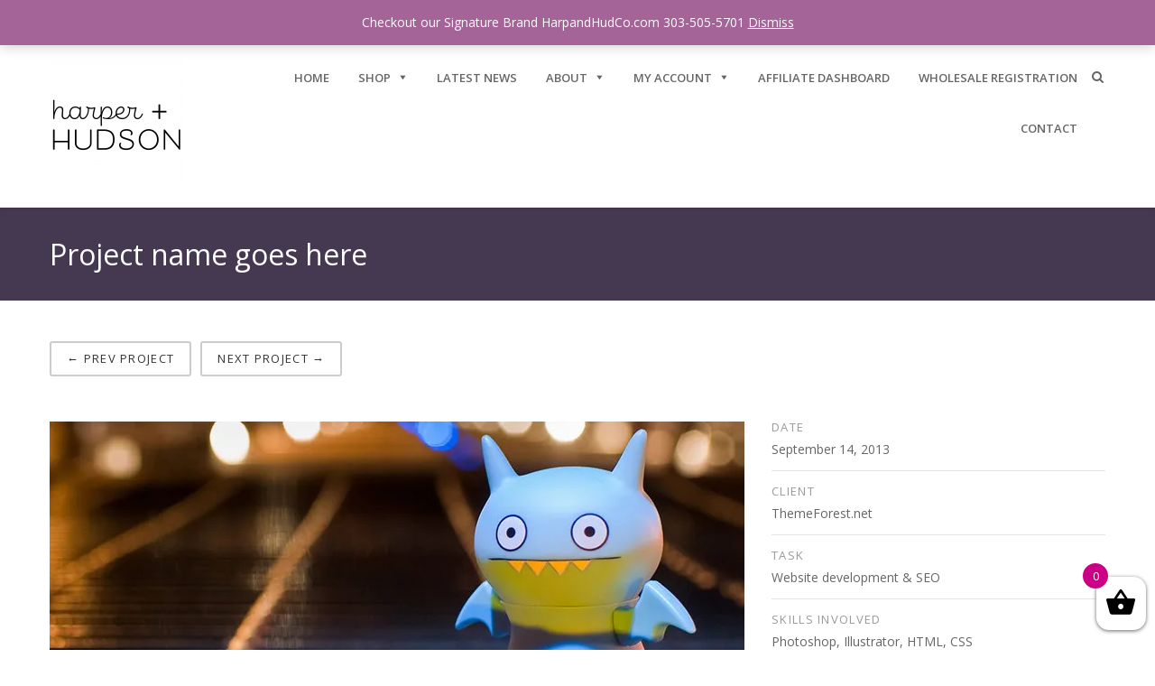

--- FILE ---
content_type: text/html; charset=UTF-8
request_url: https://harperandhudsonco.com/portfolio/work-5/
body_size: 115600
content:
<!DOCTYPE html>
<!--[if IE 8 ]>
<html class="no-js ie8" lang="en"> <![endif]-->
<!--[if IE 9 ]>
<html class="no-js ie9" lang="en"> <![endif]-->
<!--[if (gt IE 9)|!(IE)]><!-->
<html class="no-js" lang="en"> <!--<![endif]-->
<head>
	<meta charset="utf-8">
	<title>Project name goes here - Harper + Hudson</title>
	<meta name="viewport" content="width=device-width, initial-scale=1.0, user-scalable=no, maximum-scale=1, shrink-to-fit=no">
	<meta http-equiv="X-UA-Compatible" content="IE=edge">

			<link rel="alternate" type="application/rss+xml" title="Harper + Hudson Feed" href="https://harperandhudsonco.com/feed/">
	
					<script>document.documentElement.className = document.documentElement.className + ' yes-js js_active js'</script>
			<script>window._wca = window._wca || [];</script>

	<!-- This site is optimized with the Yoast SEO plugin v15.2 - https://yoast.com/wordpress/plugins/seo/ -->
	<title>Project name goes here - Harper + Hudson</title>
	<meta name="robots" content="index, follow, max-snippet:-1, max-image-preview:large, max-video-preview:-1" />
	<link rel="canonical" href="https://harperandhudsonco.com/portfolio/work-5/" />
	<meta property="og:locale" content="en_US" />
	<meta property="og:type" content="article" />
	<meta property="og:title" content="Project name goes here - Harper + Hudson" />
	<meta property="og:description" content="Nunc a feugiat elit, in vestibulum quam. In in elit arcu. Fusce neque libero, dictum eget tempor nec, ullamcorper a elit. In bibendum tortor a odio venenatis, at iaculis nunc semper. Donec ut fringilla purus, sed eleifend tellus. Praesent id faucibus augue." />
	<meta property="og:url" content="https://harperandhudsonco.com/portfolio/work-5/" />
	<meta property="og:site_name" content="Harper + Hudson" />
	<meta property="og:image" content="https://i1.wp.com/harperandhudsonco.com/wp-content/uploads/2015/01/works-cropped-5-770x350.jpg?fit=770%2C350&#038;ssl=1" />
	<meta property="og:image:width" content="770" />
	<meta property="og:image:height" content="350" />
	<meta name="twitter:card" content="summary_large_image" />
	<meta name="twitter:label1" value="Written by">
	<meta name="twitter:data1" value="Ashley">
	<meta name="twitter:label2" value="Est. reading time">
	<meta name="twitter:data2" value="0 minutes">
	<script type="application/ld+json" class="yoast-schema-graph">{"@context":"https://schema.org","@graph":[{"@type":"WebSite","@id":"https://harperandhudsonco.com/#website","url":"https://harperandhudsonco.com/","name":"Harper + Hudson","description":"Clothing for the whole family","potentialAction":[{"@type":"SearchAction","target":"https://harperandhudsonco.com/?s={search_term_string}","query-input":"required name=search_term_string"}],"inLanguage":"en-US"},{"@type":"ImageObject","@id":"https://harperandhudsonco.com/portfolio/work-5/#primaryimage","inLanguage":"en-US","url":"https://i1.wp.com/harperandhudsonco.com/wp-content/uploads/2015/01/works-cropped-5-770x350.jpg?fit=770%2C350&ssl=1","width":770,"height":350},{"@type":"WebPage","@id":"https://harperandhudsonco.com/portfolio/work-5/#webpage","url":"https://harperandhudsonco.com/portfolio/work-5/","name":"Project name goes here - Harper + Hudson","isPartOf":{"@id":"https://harperandhudsonco.com/#website"},"primaryImageOfPage":{"@id":"https://harperandhudsonco.com/portfolio/work-5/#primaryimage"},"datePublished":"2015-01-21T11:08:54+00:00","dateModified":"2015-01-21T11:08:54+00:00","inLanguage":"en-US","potentialAction":[{"@type":"ReadAction","target":["https://harperandhudsonco.com/portfolio/work-5/"]}]}]}</script>
	<!-- / Yoast SEO plugin. -->


<link rel='dns-prefetch' href='//stats.wp.com' />
<link rel='dns-prefetch' href='//secure.gravatar.com' />
<link rel='dns-prefetch' href='//maxcdn.bootstrapcdn.com' />
<link rel='dns-prefetch' href='//s.w.org' />
<link rel='dns-prefetch' href='//v0.wordpress.com' />
<link rel='dns-prefetch' href='//i0.wp.com' />
<link rel='dns-prefetch' href='//i1.wp.com' />
<link rel='dns-prefetch' href='//i2.wp.com' />
<link rel='dns-prefetch' href='//c0.wp.com' />
<link rel="alternate" type="application/rss+xml" title="Harper + Hudson &raquo; Feed" href="https://harperandhudsonco.com/feed/" />
<link rel="alternate" type="application/rss+xml" title="Harper + Hudson &raquo; Comments Feed" href="https://harperandhudsonco.com/comments/feed/" />
<link rel="alternate" type="application/rss+xml" title="Harper + Hudson &raquo; Project name goes here Comments Feed" href="https://harperandhudsonco.com/portfolio/work-5/feed/" />
		<script type="text/javascript">
			window._wpemojiSettings = {"baseUrl":"https:\/\/s.w.org\/images\/core\/emoji\/12.0.0-1\/72x72\/","ext":".png","svgUrl":"https:\/\/s.w.org\/images\/core\/emoji\/12.0.0-1\/svg\/","svgExt":".svg","source":{"concatemoji":"https:\/\/harperandhudsonco.com\/wp-includes\/js\/wp-emoji-release.min.js?ver=5.4.18"}};
			/*! This file is auto-generated */
			!function(e,a,t){var n,r,o,i=a.createElement("canvas"),p=i.getContext&&i.getContext("2d");function s(e,t){var a=String.fromCharCode;p.clearRect(0,0,i.width,i.height),p.fillText(a.apply(this,e),0,0);e=i.toDataURL();return p.clearRect(0,0,i.width,i.height),p.fillText(a.apply(this,t),0,0),e===i.toDataURL()}function c(e){var t=a.createElement("script");t.src=e,t.defer=t.type="text/javascript",a.getElementsByTagName("head")[0].appendChild(t)}for(o=Array("flag","emoji"),t.supports={everything:!0,everythingExceptFlag:!0},r=0;r<o.length;r++)t.supports[o[r]]=function(e){if(!p||!p.fillText)return!1;switch(p.textBaseline="top",p.font="600 32px Arial",e){case"flag":return s([127987,65039,8205,9895,65039],[127987,65039,8203,9895,65039])?!1:!s([55356,56826,55356,56819],[55356,56826,8203,55356,56819])&&!s([55356,57332,56128,56423,56128,56418,56128,56421,56128,56430,56128,56423,56128,56447],[55356,57332,8203,56128,56423,8203,56128,56418,8203,56128,56421,8203,56128,56430,8203,56128,56423,8203,56128,56447]);case"emoji":return!s([55357,56424,55356,57342,8205,55358,56605,8205,55357,56424,55356,57340],[55357,56424,55356,57342,8203,55358,56605,8203,55357,56424,55356,57340])}return!1}(o[r]),t.supports.everything=t.supports.everything&&t.supports[o[r]],"flag"!==o[r]&&(t.supports.everythingExceptFlag=t.supports.everythingExceptFlag&&t.supports[o[r]]);t.supports.everythingExceptFlag=t.supports.everythingExceptFlag&&!t.supports.flag,t.DOMReady=!1,t.readyCallback=function(){t.DOMReady=!0},t.supports.everything||(n=function(){t.readyCallback()},a.addEventListener?(a.addEventListener("DOMContentLoaded",n,!1),e.addEventListener("load",n,!1)):(e.attachEvent("onload",n),a.attachEvent("onreadystatechange",function(){"complete"===a.readyState&&t.readyCallback()})),(n=t.source||{}).concatemoji?c(n.concatemoji):n.wpemoji&&n.twemoji&&(c(n.twemoji),c(n.wpemoji)))}(window,document,window._wpemojiSettings);
		</script>
		<style type="text/css">
img.wp-smiley,
img.emoji {
	display: inline !important;
	border: none !important;
	box-shadow: none !important;
	height: 1em !important;
	width: 1em !important;
	margin: 0 .07em !important;
	vertical-align: -0.1em !important;
	background: none !important;
	padding: 0 !important;
}
</style>
	<link rel='stylesheet' id='ct-jplayer-style-css'  href='https://harperandhudsonco.com/wp-content/themes/plutotheme/assets/css/jplayer.css?ver=5.4.18' type='text/css' media='all' />
<link rel='stylesheet' id='sb_instagram_styles-css'  href='https://harperandhudsonco.com/wp-content/plugins/instagram-feed/css/sbi-styles.min.css?ver=2.7' type='text/css' media='all' />
<link rel='stylesheet' id='wp-block-library-css'  href='https://c0.wp.com/c/5.4.18/wp-includes/css/dist/block-library/style.min.css' type='text/css' media='all' />
<style id='wp-block-library-inline-css' type='text/css'>
.has-text-align-justify{text-align:justify;}
</style>
<link rel='stylesheet' id='wc-block-vendors-style-css'  href='https://c0.wp.com/p/woocommerce/4.6.1/packages/woocommerce-blocks/build/vendors-style.css' type='text/css' media='all' />
<link rel='stylesheet' id='wc-block-style-css'  href='https://c0.wp.com/p/woocommerce/4.6.1/packages/woocommerce-blocks/build/style.css' type='text/css' media='all' />
<link rel='stylesheet' id='select2-css'  href='https://harperandhudsonco.com/wp-content/plugins/ultimate-member/assets/css/select2/select2.min.css?ver=2.1.15' type='text/css' media='all' />
<link rel='stylesheet' id='yith-wcaf-css'  href='https://harperandhudsonco.com/wp-content/plugins/yith-woocommerce-affiliates/assets/css/yith-wcaf.css?ver=5.4.18' type='text/css' media='all' />
<link rel='stylesheet' id='jquery-selectBox-css'  href='https://harperandhudsonco.com/wp-content/plugins/yith-woocommerce-wishlist/assets/css/jquery.selectBox.css?ver=1.2.0' type='text/css' media='all' />
<link rel='stylesheet' id='yith-wcwl-font-awesome-css'  href='https://harperandhudsonco.com/wp-content/plugins/yith-woocommerce-wishlist/assets/css/font-awesome.css?ver=4.7.0' type='text/css' media='all' />
<link rel='stylesheet' id='yith-wcwl-main-css'  href='https://harperandhudsonco.com/wp-content/plugins/yith-woocommerce-wishlist/assets/css/style.css?ver=3.0.18' type='text/css' media='all' />
<link rel='stylesheet' id='ct.sizeguide.css-css'  href='https://harperandhudsonco.com/wp-content/plugins/ct-size-guide/assets/css/ct.sizeguide.css?ver=5.4.18' type='text/css' media='all' />
<link rel='stylesheet' id='ct.sizeguide.style.css-css'  href='https://harperandhudsonco.com/wp-content/plugins/ct-size-guide/assets//css/ct.sizeguide.style1.css?ver=5.4.18' type='text/css' media='all' />
<link rel='stylesheet' id='magnific.popup.css-css'  href='https://harperandhudsonco.com/wp-content/plugins/ct-size-guide/assets/css/magnific.popup.css?ver=5.4.18' type='text/css' media='all' />
<link rel='stylesheet' id='ct.sizeguide.icon.css-css'  href='https://harperandhudsonco.com/wp-content/plugins/ct-size-guide/assets/css/ct.sizeguide.icon.css?ver=5.4.18' type='text/css' media='all' />
<link rel='stylesheet' id='image-hover-effects-css-css'  href='https://harperandhudsonco.com/wp-content/plugins/mega-addons-for-visual-composer/css/ihover.css?ver=5.4.18' type='text/css' media='all' />
<link rel='stylesheet' id='style-css-css'  href='https://harperandhudsonco.com/wp-content/plugins/mega-addons-for-visual-composer/css/style.css?ver=5.4.18' type='text/css' media='all' />
<link rel='stylesheet' id='font-awesome-latest-css'  href='https://harperandhudsonco.com/wp-content/plugins/mega-addons-for-visual-composer/css/font-awesome/css/all.css?ver=5.4.18' type='text/css' media='all' />
<link rel='stylesheet' id='woocommerce-layout-css'  href='https://c0.wp.com/p/woocommerce/4.6.1/assets/css/woocommerce-layout.css' type='text/css' media='all' />
<style id='woocommerce-layout-inline-css' type='text/css'>

	.infinite-scroll .woocommerce-pagination {
		display: none;
	}
</style>
<link rel='stylesheet' id='woocommerce-smallscreen-css'  href='https://c0.wp.com/p/woocommerce/4.6.1/assets/css/woocommerce-smallscreen.css' type='text/css' media='only screen and (max-width: 768px)' />
<link rel='stylesheet' id='woocommerce-general-css'  href='https://c0.wp.com/p/woocommerce/4.6.1/assets/css/woocommerce.css' type='text/css' media='all' />
<style id='woocommerce-inline-inline-css' type='text/css'>
.woocommerce form .form-row .required { visibility: visible; }
</style>
<link rel='stylesheet' id='megamenu-css'  href='https://harperandhudsonco.com/wp-content/uploads/maxmegamenu/style.css?ver=ea4826' type='text/css' media='all' />
<link rel='stylesheet' id='dashicons-css'  href='https://c0.wp.com/c/5.4.18/wp-includes/css/dashicons.min.css' type='text/css' media='all' />
<style id='dashicons-inline-css' type='text/css'>
[data-font="Dashicons"]:before {font-family: 'Dashicons' !important;content: attr(data-icon) !important;speak: none !important;font-weight: normal !important;font-variant: normal !important;text-transform: none !important;line-height: 1 !important;font-style: normal !important;-webkit-font-smoothing: antialiased !important;-moz-osx-font-smoothing: grayscale !important;}
</style>
<link rel='stylesheet' id='xoo-wsc-css'  href='https://harperandhudsonco.com/wp-content/plugins/side-cart-woocommerce/public/css/xoo-wsc-public.css?ver=2.1' type='text/css' media='all' />
<style id='xoo-wsc-inline-css' type='text/css'>

			.xoo-wsc-ctxt{
				font-size: 20px;
			}

			.xoo-wsc-container{
				width: 300px;
			}
			.xoo-wsc-body{
				font-size: 14px;
			}
			.xoo-wsc-img-col{
				width: 35%;
			}
			.xoo-wsc-sum-col{
				width: 60%;
			}
			.xoo-wsc-basket{
				background-color: #ffffff;
				bottom: 12px;
				position: fixed;
			}
			
			.xoo-wsc-bki{
				color: #000000;
				font-size: 35px;
			}
			.xoo-wsc-items-count{
				background-color: #cc0086;
				color: #ffffff;
			}
			.xoo-wsc-footer a.button{
				margin: 4px 0;
			}
		.xoo-wsc-footer{
				position: absolute;
			}
			.xoo-wsc-container{
				top: 0;
				bottom: 0;
			}
				.xoo-wsc-basket{
					right: 0;
				}
				.xoo-wsc-basket, .xoo-wsc-container{
					transition-property: right;
				}
				.xoo-wsc-items-count{
					left: -15px;
				}
				.xoo-wsc-container{
					right: -300px;
				}
				.xoo-wsc-modal.xoo-wsc-active .xoo-wsc-basket{
					right: 300px;
				}
				.xoo-wsc-modal.xoo-wsc-active .xoo-wsc-container{
					right: 0;
				}
			
</style>
<link rel='stylesheet' id='wc-gateway-ppec-frontend-css'  href='https://harperandhudsonco.com/wp-content/plugins/woocommerce-gateway-paypal-express-checkout/assets/css/wc-gateway-ppec-frontend.css?ver=2.1.1' type='text/css' media='all' />
<link rel='stylesheet' id='woocommerce_prettyPhoto_css-css'  href='//harperandhudsonco.com/wp-content/plugins/woocommerce/assets/css/prettyPhoto.css?ver=5.4.18' type='text/css' media='all' />
<link rel='stylesheet' id='ct_theme-css'  href='https://harperandhudsonco.com/wp-content/uploads/style.css?ver=5.4.18' type='text/css' media='all' />
<link rel='stylesheet' id='ct_theme_2-css'  href='https://harperandhudsonco.com/wp-content/uploads/style2.css?ver=5.4.18' type='text/css' media='all' />
<link rel='stylesheet' id='ct_theme_3-css'  href='https://harperandhudsonco.com/wp-content/uploads/style3.css?ver=5.4.18' type='text/css' media='all' />
<link rel='stylesheet' id='ct-animation-css'  href='https://harperandhudsonco.com/wp-content/themes/plutotheme/theme/plugin/css-animate/assets/css/animate.css?ver=5.4.18' type='text/css' media='all' />
<link rel='stylesheet' id='cff-css'  href='https://harperandhudsonco.com/wp-content/plugins/custom-facebook-feed/assets/css/cff-style.css?ver=2.18.2' type='text/css' media='all' />
<link rel='stylesheet' id='sb-font-awesome-css'  href='https://maxcdn.bootstrapcdn.com/font-awesome/4.7.0/css/font-awesome.min.css?ver=5.4.18' type='text/css' media='all' />
<link rel='stylesheet' id='jetpack_facebook_likebox-css'  href='https://c0.wp.com/p/jetpack/9.0.2/modules/widgets/facebook-likebox/style.css' type='text/css' media='all' />
<link rel='stylesheet' id='newsletter-css'  href='https://harperandhudsonco.com/wp-content/plugins/newsletter/style.css?ver=7.0.3' type='text/css' media='all' />
<link rel='stylesheet' id='um_fonticons_ii-css'  href='https://harperandhudsonco.com/wp-content/plugins/ultimate-member/assets/css/um-fonticons-ii.css?ver=2.1.15' type='text/css' media='all' />
<link rel='stylesheet' id='um_fonticons_fa-css'  href='https://harperandhudsonco.com/wp-content/plugins/ultimate-member/assets/css/um-fonticons-fa.css?ver=2.1.15' type='text/css' media='all' />
<link rel='stylesheet' id='um_crop-css'  href='https://harperandhudsonco.com/wp-content/plugins/ultimate-member/assets/css/um-crop.css?ver=2.1.15' type='text/css' media='all' />
<link rel='stylesheet' id='um_modal-css'  href='https://harperandhudsonco.com/wp-content/plugins/ultimate-member/assets/css/um-modal.css?ver=2.1.15' type='text/css' media='all' />
<link rel='stylesheet' id='um_styles-css'  href='https://harperandhudsonco.com/wp-content/plugins/ultimate-member/assets/css/um-styles.css?ver=2.1.15' type='text/css' media='all' />
<link rel='stylesheet' id='um_profile-css'  href='https://harperandhudsonco.com/wp-content/plugins/ultimate-member/assets/css/um-profile.css?ver=2.1.15' type='text/css' media='all' />
<link rel='stylesheet' id='um_account-css'  href='https://harperandhudsonco.com/wp-content/plugins/ultimate-member/assets/css/um-account.css?ver=2.1.15' type='text/css' media='all' />
<link rel='stylesheet' id='um_misc-css'  href='https://harperandhudsonco.com/wp-content/plugins/ultimate-member/assets/css/um-misc.css?ver=2.1.15' type='text/css' media='all' />
<link rel='stylesheet' id='um_fileupload-css'  href='https://harperandhudsonco.com/wp-content/plugins/ultimate-member/assets/css/um-fileupload.css?ver=2.1.15' type='text/css' media='all' />
<link rel='stylesheet' id='um_datetime-css'  href='https://harperandhudsonco.com/wp-content/plugins/ultimate-member/assets/css/pickadate/default.css?ver=2.1.15' type='text/css' media='all' />
<link rel='stylesheet' id='um_datetime_date-css'  href='https://harperandhudsonco.com/wp-content/plugins/ultimate-member/assets/css/pickadate/default.date.css?ver=2.1.15' type='text/css' media='all' />
<link rel='stylesheet' id='um_datetime_time-css'  href='https://harperandhudsonco.com/wp-content/plugins/ultimate-member/assets/css/pickadate/default.time.css?ver=2.1.15' type='text/css' media='all' />
<link rel='stylesheet' id='um_raty-css'  href='https://harperandhudsonco.com/wp-content/plugins/ultimate-member/assets/css/um-raty.css?ver=2.1.15' type='text/css' media='all' />
<link rel='stylesheet' id='um_scrollbar-css'  href='https://harperandhudsonco.com/wp-content/plugins/ultimate-member/assets/css/simplebar.css?ver=2.1.15' type='text/css' media='all' />
<link rel='stylesheet' id='um_tipsy-css'  href='https://harperandhudsonco.com/wp-content/plugins/ultimate-member/assets/css/um-tipsy.css?ver=2.1.15' type='text/css' media='all' />
<link rel='stylesheet' id='um_responsive-css'  href='https://harperandhudsonco.com/wp-content/plugins/ultimate-member/assets/css/um-responsive.css?ver=2.1.15' type='text/css' media='all' />
<link rel='stylesheet' id='um_default_css-css'  href='https://harperandhudsonco.com/wp-content/plugins/ultimate-member/assets/css/um-old-default.css?ver=2.1.15' type='text/css' media='all' />
<link rel='stylesheet' id='jetpack_css-css'  href='https://c0.wp.com/p/jetpack/9.0.2/css/jetpack.css' type='text/css' media='all' />
<script type='text/javascript' src='https://c0.wp.com/c/5.4.18/wp-includes/js/jquery/jquery.js'></script>
<script type='text/javascript' src='https://c0.wp.com/c/5.4.18/wp-includes/js/jquery/jquery-migrate.min.js'></script>
<script type='text/javascript' src='https://harperandhudsonco.com/wp-content/plugins/ct-size-guide/assets/js/magnific.popup.js?ver=5.4.18'></script>
<script type='text/javascript' src='https://harperandhudsonco.com/wp-content/plugins/ct-size-guide/assets/js/ct.sg.front.js?ver=5.4.18'></script>
<script type='text/javascript' src='https://c0.wp.com/p/woocommerce/4.6.1/assets/js/jquery-blockui/jquery.blockUI.min.js'></script>
<script type='text/javascript'>
/* <![CDATA[ */
var wc_add_to_cart_params = {"ajax_url":"\/wp-admin\/admin-ajax.php","wc_ajax_url":"\/?wc-ajax=%%endpoint%%","i18n_view_cart":"View cart","cart_url":"https:\/\/harperandhudsonco.com\/cart\/","is_cart":"","cart_redirect_after_add":"no"};
/* ]]> */
</script>
<script type='text/javascript' src='https://c0.wp.com/p/woocommerce/4.6.1/assets/js/frontend/add-to-cart.min.js'></script>
<script type='text/javascript' src='https://harperandhudsonco.com/wp-content/plugins/js_composer/assets/js/vendors/woocommerce-add-to-cart.js?ver=5.4.7'></script>
<script async defer type='text/javascript' src='https://stats.wp.com/s-202605.js'></script>
<script type='text/javascript' src='https://harperandhudsonco.com/wp-content/themes/plutotheme/assets/js/jquery.isotope.min.js?ver=5.4.18'></script>
<script type='text/javascript' src='https://harperandhudsonco.com/wp-content/themes/plutotheme/assets/js/jquery.ba-bbq.min.js?ver=5.4.18'></script>
<script type='text/javascript'>
/* <![CDATA[ */
var pwgc = {"ajaxurl":"\/wp-admin\/admin-ajax.php","denomination_attribute_slug":"gift-card-amount","other_amount_prompt":"Other amount","reload_key":"pw_gift_card_reload_number","decimal_places":"2","decimal_separator":".","thousand_separator":",","max_message_characters":"500","balance_check_icon":"<i class=\"fas fa-cog fa-spin fa-3x\"><\/i>","allow_multiple_recipients":"yes","i18n":{"custom_amount_required_error":"Required","debit_amount_prompt":"Amount to debit?","debit_note_prompt":"Note","min_amount_error":"Minimum amount is &#36;","max_amount_error":"Maximum amount is &#36;","invalid_recipient_error":"The \"To\" field should only contain email addresses. The following recipients do not look like valid email addresses:","previousMonth":"Previous Month","nextMonth":"Next Month","jan":"January","feb":"February","mar":"March","apr":"April","may":"May","jun":"June","jul":"July","aug":"August","sep":"September","oct":"October","nov":"November","dec":"December","sun":"Sun","mon":"Mon","tue":"Tue","wed":"Wed","thu":"Thu","fri":"Fri","sat":"Sat","sunday":"Sunday","monday":"Monday","tuesday":"Tuesday","wednesday":"Wednesday","thursday":"Thursday","friday":"Friday","saturday":"Saturday"},"nonces":{"check_balance":"dd331db669","debit_balance":"4d27990a01","apply_gift_card":"718eac4b7a","remove_card":"be45488a87"}};
/* ]]> */
</script>
<script src="https://harperandhudsonco.com/wp-content/plugins/pw-gift-cards/assets/js/pw-gift-cards.js?ver=1.258" defer="defer" type="text/javascript"></script>
<script type='text/javascript' src='https://harperandhudsonco.com/wp-content/plugins/ultimate-member/assets/js/um-gdpr.min.js?ver=2.1.15'></script>
<link rel='https://api.w.org/' href='https://harperandhudsonco.com/wp-json/' />
<link rel="EditURI" type="application/rsd+xml" title="RSD" href="https://harperandhudsonco.com/xmlrpc.php?rsd" />
<link rel="wlwmanifest" type="application/wlwmanifest+xml" href="https://harperandhudsonco.com/wp-includes/wlwmanifest.xml" /> 

<link rel="alternate" type="application/json+oembed" href="https://harperandhudsonco.com/wp-json/oembed/1.0/embed?url=https%3A%2F%2Fharperandhudsonco.com%2Fportfolio%2Fwork-5%2F" />
<link rel="alternate" type="text/xml+oembed" href="https://harperandhudsonco.com/wp-json/oembed/1.0/embed?url=https%3A%2F%2Fharperandhudsonco.com%2Fportfolio%2Fwork-5%2F&#038;format=xml" />
<meta name="wwp" content="yes" />		<style type="text/css">
			.um_request_name {
				display: none !important;
			}
		</style>
	<style type='text/css'>img#wpstats{display:none}</style><link rel="apple-touch-icon" href="https://harperandhudsonco.com/wp-content/uploads/2019/03/harperhudson_logo-2019_white-back-bkgd-150x150.png" />	<noscript><style>.woocommerce-product-gallery{ opacity: 1 !important; }</style></noscript>
	<!--[if lte IE 9]><link rel="stylesheet" type="text/css" href="https://harperandhudsonco.com/wp-content/plugins/js_composer/assets/css/vc_lte_ie9.min.css" media="screen"><![endif]--><link rel="icon" href="https://i2.wp.com/harperandhudsonco.com/wp-content/uploads/2019/03/cropped-harperhudson_logo-2019_white-black-bkgd-e1553970143409.png?fit=32%2C32&#038;ssl=1" sizes="32x32" />
<link rel="icon" href="https://i2.wp.com/harperandhudsonco.com/wp-content/uploads/2019/03/cropped-harperhudson_logo-2019_white-black-bkgd-e1553970143409.png?fit=192%2C192&#038;ssl=1" sizes="192x192" />
<link rel="apple-touch-icon" href="https://i2.wp.com/harperandhudsonco.com/wp-content/uploads/2019/03/cropped-harperhudson_logo-2019_white-black-bkgd-e1553970143409.png?fit=180%2C180&#038;ssl=1" />
<meta name="msapplication-TileImage" content="https://i2.wp.com/harperandhudsonco.com/wp-content/uploads/2019/03/cropped-harperhudson_logo-2019_white-black-bkgd-e1553970143409.png?fit=270%2C270&#038;ssl=1" />
			<style type="text/css" id="wp-custom-css">
				.su-slider-slide-title {display:none!important;}			</style>
		<noscript><style type="text/css"> .wpb_animate_when_almost_visible { opacity: 1; }</style></noscript><style type="text/css">/** Mega Menu CSS: fs **/</style>

	<!--[if lt IE 9]>
	<script src="https://harperandhudsonco.com/wp-content/themes/plutotheme/assets/bootstrap/js/html5shiv.js"></script>
	<script src="https://harperandhudsonco.com/wp-content/themes/plutotheme/assets/bootstrap/js/respond.min.js"></script>
	<![endif]-->

</head>

<body data-rsssl=1 class="portfolio-template-default single single-portfolio postid-6654 theme-plutotheme woocommerce-demo-store woocommerce-no-js mega-menu-primary-navigation top-navbar work-5 cssAnimate wpb-js-composer js-comp-ver-5.4.7 vc_responsive" >
<div id="ct_preloader"></div>
    
    <nav class="navbar navbar-default navbar-static-top" role="navigation">
            <div class="container">
            <div class="shopBar">
                <div class="pull-left">
                                            <a href="#" data-toggle="modal" data-target="#loginform"
                           title="Login / Register">Login / Register</a>
                                                            </div>

                <div class="pull-right hidden-xs barShoppingCart">

                    <a href="https://harperandhudsonco.com/cart/" class="cart-contents"
                       title="View your shopping cart" id="showCart"><i
                            class="fa fa-shopping-cart"></i> 0 items -
                        <span><span class="woocommerce-Price-amount amount"><bdi><span class="woocommerce-Price-currencySymbol">&#36;</span>0.00</bdi></span></span><b class="caret"></b> </a>

                    <div class="cart-box">
                        <div class="widget woocommerce widget_shopping_cart"><h2 class="widgettitle">Cart</h2><div class="widget_shopping_cart_content"></div></div>                    </div>
                </div>
            </div>
        </div>

                <!-- / shopBar -->
    
    <div class="container">
        <!-- Brand and toggle get grouped for better mobile display -->
        <div class="navbar-header">
            <button type="button" class="navbar-toggle" data-toggle="collapse" data-target=".navbar-collapse">
                <span class="sr-only">Toggle navigation</span>
                <span class="icon-bar"></span>
                <span class="icon-bar"></span>
                <span class="icon-bar"></span>
            </button>


            <a class="navbar-brand" href="https://harperandhudsonco.com"><img src="https://harperandhudsonco.com/wp-content/uploads/2019/03/harperhudson_logo-2019_white-black-bkgd-e1553970143409-150x150.png" alt=" "></a>
        </div>


        

        <!-- Collect the nav links, forms, and other content for toggling -->

        <div class="navbar-collapse collapse">
                    <a href="#" id="showHeaderSearch" class="hidden-xs"><i class="fa fa-search"></i></a>
                            <div class="clearfix visible-xs"></div>
                <form action="https://harperandhudsonco.com/" class="visible-xs header-search" role="form"
                      style="display:none;">
                    <fieldset>
                        <div class="container">
                            <div class="form-group">
                                <input type="text" class="form-control"
                                       value=""
                                       name="s" placeholder="Type to search...">
                                                                    <input type="hidden" name="post_type" value="product">
                                
                            </div>
                            <button type="submit"><i class="fa fa-search"></i></button>
                        </div>
                    </fieldset>
                </form>
            
                    <div id="mega-menu-wrap-primary_navigation" class="mega-menu-wrap"><div class="mega-menu-toggle"><div class="mega-toggle-blocks-left"><div class='mega-toggle-block mega-menu-toggle-block mega-toggle-block-1' id='mega-toggle-block-1' tabindex='0'><span class='mega-toggle-label' role='button' aria-expanded='false'><span class='mega-toggle-label-closed'>MENU</span><span class='mega-toggle-label-open'>MENU</span></span></div></div><div class="mega-toggle-blocks-center"><div class='mega-toggle-block mega-menu-toggle-block mega-toggle-block-2' id='mega-toggle-block-2' tabindex='0'><span class='mega-toggle-label' role='button' aria-expanded='false'><span class='mega-toggle-label-closed'>MENU</span><span class='mega-toggle-label-open'>MENU</span></span></div></div><div class="mega-toggle-blocks-right"></div></div><ul id="mega-menu-primary_navigation" class="mega-menu max-mega-menu mega-menu-horizontal mega-no-js" data-event="hover_intent" data-effect="fade_up" data-effect-speed="200" data-effect-mobile="slide" data-effect-speed-mobile="200" data-mobile-force-width="false" data-second-click="go" data-document-click="collapse" data-vertical-behaviour="standard" data-breakpoint="767" data-unbind="true" data-mobile-state="collapse_all" data-hover-intent-timeout="300" data-hover-intent-interval="100"><li class='mega-menu-item mega-menu-item-type-custom mega-menu-item-object-custom mega-menu-item-home mega-align-bottom-left mega-menu-flyout mega-menu-item-7595' id='mega-menu-item-7595'><a class="mega-menu-link" href="https://harperandhudsonco.com/" tabindex="0">HOME</a></li><li class='mega-menu-item mega-menu-item-type-post_type mega-menu-item-object-page mega-menu-item-has-children mega-menu-megamenu mega-align-bottom-left mega-menu-megamenu mega-menu-item-7575' id='mega-menu-item-7575'><a class="mega-menu-link" href="https://harperandhudsonco.com/shop/" aria-haspopup="true" aria-expanded="false" tabindex="0">SHOP<span class="mega-indicator"></span></a>
<ul class="mega-sub-menu">
<li class='mega-menu-item mega-menu-item-type-custom mega-menu-item-object-custom mega-menu-item-has-children mega-menu-columns-1-of-5 mega-menu-item-7578' id='mega-menu-item-7578'><a class="mega-menu-link" href="/">Shop Listing<span class="mega-indicator"></span></a>
	<ul class="mega-sub-menu">
<li class='mega-menu-item mega-menu-item-type-taxonomy mega-menu-item-object-product_cat mega-menu-item-10908' id='mega-menu-item-10908'><a class="mega-menu-link" href="https://harperandhudsonco.com/product-category/st-patricks-day/">St. Patricks Day</a></li><li class='mega-menu-item mega-menu-item-type-taxonomy mega-menu-item-object-product_cat mega-menu-item-10970' id='mega-menu-item-10970'><a class="mega-menu-link" href="https://harperandhudsonco.com/product-category/royals-baseball/">Royals Baseball</a></li><li class='mega-menu-item mega-menu-item-type-taxonomy mega-menu-item-object-product_cat mega-menu-item-10693' id='mega-menu-item-10693'><a class="mega-menu-link" href="https://harperandhudsonco.com/product-category/workout-gear/">Workout Gear</a></li><li class='mega-menu-item mega-menu-item-type-custom mega-menu-item-object-custom mega-menu-item-10372' id='mega-menu-item-10372'><a class="mega-menu-link" href="https://harperandhudsonco.com/product-category/love-life-you-matter">Love Life You Matter Campaign</a></li><li class='mega-menu-item mega-menu-item-type-custom mega-menu-item-object-custom mega-menu-item-10263' id='mega-menu-item-10263'><a class="mega-menu-link" href="https://harperandhudsonco.com/product-category/foster-rescue-adopt">Foster Rescue Adopt</a></li><li class='mega-menu-item mega-menu-item-type-custom mega-menu-item-object-custom mega-menu-item-9671' id='mega-menu-item-9671'><a class="mega-menu-link" href="https://harperandhudsonco.com/shop/">Shop Home</a></li><li class='mega-menu-item mega-menu-item-type-custom mega-menu-item-object-custom mega-menu-item-7591' id='mega-menu-item-7591'><a class="mega-menu-link" href="https://harperandhudsonco.com/product-category/baby-apparel/">Babies</a></li><li class='mega-menu-item mega-menu-item-type-custom mega-menu-item-object-custom mega-menu-item-has-children mega-menu-item-7588' id='mega-menu-item-7588'><a class="mega-menu-link" href="https://harperandhudsonco.com/product-category/kids-apparel/" aria-haspopup="true" aria-expanded="false">Kids<span class="mega-indicator"></span></a>
		<ul class="mega-sub-menu">
<li class='mega-menu-item mega-menu-item-type-post_type mega-menu-item-object-page mega-menu-item-7587' id='mega-menu-item-7587'><a class="mega-menu-link" href="https://harperandhudsonco.com/cart/">Cart</a></li>		</ul>
</li><li class='mega-menu-item mega-menu-item-type-custom mega-menu-item-object-custom mega-menu-item-10439' id='mega-menu-item-10439'><a class="mega-menu-link" href="https://harperandhudsonco.com/product-category/rock-solid-christian-academy/">Rock Solid Christian Academy</a></li><li class='mega-menu-item mega-menu-item-type-custom mega-menu-item-object-custom mega-menu-item-7589' id='mega-menu-item-7589'><a class="mega-menu-link" href="https://harperandhudsonco.com/product-category/womens-apparel/">Women's</a></li><li class='mega-menu-item mega-menu-item-type-custom mega-menu-item-object-custom mega-menu-item-7590' id='mega-menu-item-7590'><a class="mega-menu-link" href="https://harperandhudsonco.com/product-category/mens-apparel/">Men's</a></li><li class='mega-menu-item mega-menu-item-type-post_type mega-menu-item-object-page mega-menu-item-home mega-menu-item-7584' id='mega-menu-item-7584'><a class="mega-menu-link" href="https://harperandhudsonco.com/">Home</a></li><li class='mega-menu-item mega-menu-item-type-custom mega-menu-item-object-custom mega-menu-item-8552' id='mega-menu-item-8552'><a class="mega-menu-link" href="https://harperandhudsonco.com/product-category/tshirts/">T-Shirts</a></li>	</ul>
</li><li class='mega-menu-item mega-menu-item-type-custom mega-menu-item-object-custom mega-menu-item-has-children mega-menu-columns-1-of-5 mega-menu-item-7581' id='mega-menu-item-7581'><a class="mega-menu-link" href="/">Products<span class="mega-indicator"></span></a>
	<ul class="mega-sub-menu">
<li class='mega-menu-item mega-menu-item-type-custom mega-menu-item-object-custom mega-menu-item-8553' id='mega-menu-item-8553'><a class="mega-menu-link" href="https://harperandhudsonco.com/product-category/tanks/">Tanks</a></li><li class='mega-menu-item mega-menu-item-type-custom mega-menu-item-object-custom mega-menu-item-8555' id='mega-menu-item-8555'><a class="mega-menu-link" href="https://harperandhudsonco.com/product-category/sweatshirts/">Sweatshirts</a></li><li class='mega-menu-item mega-menu-item-type-custom mega-menu-item-object-custom mega-menu-item-9576' id='mega-menu-item-9576'><a class="mega-menu-link" href="https://harperandhudsonco.com/product-category/reds-baseball/">Colorado Reds Baseball</a></li><li class='mega-menu-item mega-menu-item-type-custom mega-menu-item-object-custom mega-menu-item-has-children mega-menu-item-8559' id='mega-menu-item-8559'><a class="mega-menu-link" href="https://harperandhudsonco.com/product-category/onesies/" aria-haspopup="true" aria-expanded="false">Onesies<span class="mega-indicator"></span></a>
		<ul class="mega-sub-menu">
<li class='mega-menu-item mega-menu-item-type-custom mega-menu-item-object-custom mega-menu-item-8564' id='mega-menu-item-8564'><a class="mega-menu-link" href="https://harperandhudsonco.com/product-category/nfl-gear/">NFL Gear</a></li>		</ul>
</li><li class='mega-menu-item mega-menu-item-type-custom mega-menu-item-object-custom mega-menu-item-8561' id='mega-menu-item-8561'><a class="mega-menu-link" href="https://harperandhudsonco.com/product-category/bandana-bibs/">Bibs</a></li><li class='mega-menu-item mega-menu-item-type-custom mega-menu-item-object-custom mega-menu-item-8551' id='mega-menu-item-8551'><a class="mega-menu-link" href="https://harperandhudsonco.com/product-category/hats/">Hats</a></li><li class='mega-menu-item mega-menu-item-type-custom mega-menu-item-object-custom mega-menu-item-8556' id='mega-menu-item-8556'><a class="mega-menu-link" href="https://harperandhudsonco.com/product-category/totes/">Totes</a></li><li class='mega-menu-item mega-menu-item-type-custom mega-menu-item-object-custom mega-menu-item-8558' id='mega-menu-item-8558'><a class="mega-menu-link" href="https://harperandhudsonco.com/product-category/nursery-room-decor/">Nursery/Room Decor</a></li><li class='mega-menu-item mega-menu-item-type-custom mega-menu-item-object-custom mega-menu-item-8560' id='mega-menu-item-8560'><a class="mega-menu-link" href="https://harperandhudsonco.com/product-category/plush-toys/">Plush Toys</a></li><li class='mega-menu-item mega-menu-item-type-custom mega-menu-item-object-custom mega-menu-item-8554' id='mega-menu-item-8554'><a class="mega-menu-link" href="https://harperandhudsonco.com/product-category/colorado-home-realty-apparel/">Colorado Home Realty</a></li>	</ul>
</li><li class='mega-menu-item mega-menu-item-type-widget widget_text mega-menu-columns-1-of-5 mega-menu-item-text-2' id='mega-menu-item-text-2'>			<div class="textwidget"><div class="promo-box"><a href="https://harperandhudsonco.com/shop/"><img class="aligncenter size-thumbnail wp-image-8563" src="https://i2.wp.com/harperandhudsonco.com/wp-content/uploads/2018/07/IMG_6716-150x150.jpg?resize=150%2C150" alt="" width="150" height="150" data-recalc-dims="1" /></a>&nbsp;</p>
<div class="inner"></div>
</div>
</div>
		</li><li class='mega-menu-item mega-menu-item-type-widget widget_text mega-menu-columns-1-of-5 mega-menu-item-text-3' id='mega-menu-item-text-3'>			<div class="textwidget"><div class="promo-box"><a href="/product-category/tshirts/"><img src="https://harperandhudsonco.com/wp-content/uploads/2015/01/megamenu-image-2.jpg " alt="Promo Image" /></a></p>
<div class="inner"></div>
</div>
</div>
		</li></ul>
</li><li class='mega-menu-item mega-menu-item-type-custom mega-menu-item-object-custom mega-align-bottom-left mega-menu-flyout mega-menu-item-7598' id='mega-menu-item-7598'><a class="mega-menu-link" href="/blog/" tabindex="0">Latest News</a></li><li class='mega-menu-item mega-menu-item-type-custom mega-menu-item-object-custom mega-menu-item-has-children mega-align-bottom-left mega-menu-flyout mega-menu-item-7596' id='mega-menu-item-7596'><a class="mega-menu-link" href="/about/" aria-haspopup="true" aria-expanded="false" tabindex="0">ABOUT<span class="mega-indicator"></span></a>
<ul class="mega-sub-menu">
<li class='mega-menu-item mega-menu-item-type-post_type mega-menu-item-object-page mega-menu-item-8501' id='mega-menu-item-8501'><a class="mega-menu-link" href="https://harperandhudsonco.com/about-2/">About Harper + Hudson Co</a></li><li class='mega-menu-item mega-menu-item-type-post_type mega-menu-item-object-page mega-menu-item-7622' id='mega-menu-item-7622'><a class="mega-menu-link" href="https://harperandhudsonco.com/our-customers/">What People Are Saying</a></li></ul>
</li><li class='mega-menu-item mega-menu-item-type-custom mega-menu-item-object-custom mega-menu-item-has-children mega-align-bottom-left mega-menu-flyout mega-menu-item-7583' id='mega-menu-item-7583'><a class="mega-menu-link" href="/" aria-haspopup="true" aria-expanded="false" tabindex="0">My Account<span class="mega-indicator"></span></a>
<ul class="mega-sub-menu">
<li class='mega-menu-item mega-menu-item-type-post_type mega-menu-item-object-page mega-menu-item-7592' id='mega-menu-item-7592'><a class="mega-menu-link" href="https://harperandhudsonco.com/my-account/">My Account</a></li><li class='mega-menu-item mega-menu-item-type-post_type mega-menu-item-object-page mega-menu-item-10658' id='mega-menu-item-10658'><a class="mega-menu-link" href="https://harperandhudsonco.com/balance/">Gift Card Balance</a></li><li class='mega-menu-item mega-menu-item-type-post_type mega-menu-item-object-page mega-menu-item-7594' id='mega-menu-item-7594'><a class="mega-menu-link" href="https://harperandhudsonco.com/track-order/">Track Order</a></li><li class='mega-menu-item mega-menu-item-type-custom mega-menu-item-object-custom mega-menu-item-8466' id='mega-menu-item-8466'><a class="mega-menu-link" href="https://harperandhudsonco.com/my-account/orders/">Orders</a></li><li class='mega-menu-item mega-menu-item-type-post_type mega-menu-item-object-page mega-menu-item-7593' id='mega-menu-item-7593'><a class="mega-menu-link" href="https://harperandhudsonco.com/wishlist/">Wishlist</a></li><li class='mega-menu-item mega-menu-item-type-custom mega-menu-item-object-custom mega-menu-item-8469' id='mega-menu-item-8469'><a class="mega-menu-link" href="https://harperandhudsonco.com/my-account/edit-account/">Account details</a></li><li class='mega-menu-item mega-menu-item-type-custom mega-menu-item-object-custom mega-menu-item-8468' id='mega-menu-item-8468'><a class="mega-menu-link" href="https://harperandhudsonco.com/my-account/edit-address/">Addresses</a></li><li class='mega-menu-item mega-menu-item-type-custom mega-menu-item-object-custom mega-menu-item-8471' id='mega-menu-item-8471'><a class="mega-menu-link" href="https://harperandhudsonco.com/my-account/lost-password/">Lost password</a></li></ul>
</li><li class='mega-menu-item mega-menu-item-type-post_type mega-menu-item-object-page mega-align-bottom-left mega-menu-flyout mega-menu-item-9594' id='mega-menu-item-9594'><a class="mega-menu-link" href="https://harperandhudsonco.com/affiliate/" tabindex="0">Affiliate Dashboard</a></li><li class='mega-menu-item mega-menu-item-type-post_type mega-menu-item-object-page mega-align-bottom-left mega-menu-flyout mega-menu-item-9459' id='mega-menu-item-9459'><a class="mega-menu-link" href="https://harperandhudsonco.com/wholesale-registration/" tabindex="0">Wholesale Registration</a></li><li class='mega-menu-item mega-menu-item-type-custom mega-menu-item-object-custom mega-align-bottom-left mega-menu-flyout mega-menu-item-7600' id='mega-menu-item-7600'><a class="mega-menu-link" href="/contact-2/" tabindex="0">CONTACT</a></li></ul></div>

        </div>
        <!-- /.navbar-collapse -->
        
            <form action="https://harperandhudsonco.com/" class="hide-xs pull-right header-search" role="form"
                  style="display:none;">
                <fieldset>
                    <div class="container">
                        <div class="form-group">
                            <input type="text" class="form-control"
                                   value=""
                                   name="s" placeholder="Type to search...">
                                                            <input type="hidden" name="post_type" value="product">
                            
                        </div>
                        <button type="submit"><i class="fa fa-search"></i></button>
                    </div>
                </fieldset>
            </form>
            </div>
    <!-- / container -->

    </nav>

            <div class="modal fade" id="loginform" tabindex="-1" role="dialog" aria-labelledby="loginform"
             aria-hidden="true">

            <div class="modal-dialog login-dialog">
                <div class="modal-content">
                    <button type="button" class="close" data-dismiss="modal" aria-hidden="true">&times;</button>
                    <div class="modal-body">
                        <h2 class="pull-left">Login</h2>
                                                    <a href="#"
                               class="btn btn-sm btn-default pull-right" data-toggle="modal" data-target="#registerform"
                               data-dismiss="modal">Register</a>
                                                <div class="clearfix"></div>

                        <form method="post" action="https://harperandhudsonco.com/my-account/">

                            
                            <p class="form-row form-row-wide">
                                <label for="username">Username or email address <span
                                        class="required">*</span></label>
                                <input type="text" class="input-text form-control" name="username" id="username"/>
                            </p>

                            <p class="form-row form-row-wide">
                                <label for="password">Password <span
                                        class="required">*</span></label>
                                <input class="input-text form-control" type="password" name="password" id="password"/>
                            </p>

                            
                            <p class="form-row form-row-wide">
                                <input type="hidden" id="_wpnonce" name="_wpnonce" value="55adcd1010" /><input type="hidden" name="_wp_http_referer" value="/portfolio/work-5/" />                                <label for="rememberme" class="inline">
                                    <input name="rememberme form-control" type="checkbox" id="rememberme"
                                           value="forever"/> Remember me                                </label>
                        <span class="lost_password pull-right">
                            <a href="#" data-toggle="modal"
                               data-target="#lostpasswordform"
                               data-dismiss="modal">Lost your password?</a>
                        </span>
                            </p>
                            <input type="submit" class="button btn-lg btn-primary btn-block" name="login"
                                   value="Login"/>

                            
                        </form>
                    </div>
                </div>
            </div>
        </div>

        <div class="modal fade" id="lostpasswordform" tabindex="-1" role="dialog" aria-labelledby="loginform"
             aria-hidden="true">
            <div class="modal-dialog login-dialog">
                <div class="modal-content">
                    <button type="button" class="close" data-dismiss="modal" aria-hidden="true">&times;</button>
                    <div class="modal-body">
                        <h2 class="pull-left">Login</h2>
                        <button type="button" data-toggle="modal" data-target="#loginform" data-dismiss="modal"
                                class="btn btn-sm btn-default pull-right">Go Back</button>
                        <div class="clearfix"></div>
                        <form method="post" class="lost_reset_password">

                            <p>Lost your password? Please enter your username or email address. You will receive a link to create a new password via email.</p>

                            <p class="form-row form-row-wide"><label
                                    for="user_login">Username or email address</label>
                                <input
                                    class="input-text form-control" type="text" name="user_login" id="user_login"/></p>

                            <div class="clear"></div>
                            <input type="hidden" name="wc_reset_password" value="true">
                            <input type="submit" class="button btn-primary btn-block"
                                   value="Reset Password"/>
                            <input type="hidden" id="_wpnonce" name="_wpnonce" value="15c07e8e3e" /><input type="hidden" name="_wp_http_referer" value="/portfolio/work-5/" />                        </form>
                    </div>
                </div>
            </div>
        </div>

                    <div class="modal fade" id="registerform" tabindex="-1" role="dialog" aria-labelledby="Login Form"
                 aria-hidden="true">
                <div class="modal-dialog login-dialog">
                    <div class="modal-content">
                        <button type="button" class="close" data-dismiss="modal" aria-hidden="true">&times;</button>
                        <div class="modal-body">
                            <h2 class="pull-left">Register</h2>
                                                            <button type="button" data-toggle="modal" data-target="#loginform" data-dismiss="modal"
                                        class="btn btn-sm btn-default pull-right">Login</button>
                                                        <div class="clearfix"></div>
                            <form method="post" action="https://harperandhudsonco.com/my-account/">

                                
                                
                                <p class="form-row form-row-wide">
                                    <label for="reg_email">Email address <span
                                            class="required">*</span></label>
                                    <input type="email" class="input-text form-control" name="email" id="reg_email"
                                           value=""/>
                                </p>

                                
                                    <p class="form-row form-row-wide">
                                        <label for="reg_password">Password <span
                                                class="required">*</span></label>
                                        <input type="password" class="input-text form-control" name="password"
                                               id="reg_password"
                                               value=""/>
                                    </p>

                                
                                <!-- Spam Trap -->
                                <div style="left:-999em; position:absolute;"><label
                                        for="trap">Anti-spam</label><input type="text"
                                                                                                          name="email_2"
                                                                                                          id="trap"
                                                                                                          tabindex="-1"/>
                                </div>

                                <div class="woocommerce-privacy-policy-text"></div>                                
                                <input type="hidden" id="_wpnonce" name="_wpnonce" value="de38398cf3" /><input type="hidden" name="_wp_http_referer" value="/portfolio/work-5/" />                                <input type="submit" class="button btn-primary btn-block" name="register"
                                       value="Account Creation"/>

                                
                            </form>
                        </div>
                    </div>
                </div>
            </div>
            
<div class="container">
	</div>


    <!--TitleRow Shortcode Start--><!--FullWidthRow Shortcode Start--></div><header  style="background-image: url()" class="main-header clearfix">
          <div class="container">
            <h1 class="page-title pull-left">Project name goes here</h1>
            

          </div>
        </header><div class="container"><!--Full Width Shortcode End--><!--TitleRow Shortcode End-->

</div>






            
<section class="content-area bg1">
    <div class="container">

        <div class="portfolioNav">
            <div class="row">

                <div class="col-md-8">
                                            <a href="https://harperandhudsonco.com/portfolio/work-4/" class="btn btn-default">← Prev project</a>
                                                                <a href="https://harperandhudsonco.com/portfolio/work-6/" class="btn btn-default">Next project →</a>
                                    </div>
                <div class="col-md-4 text-right">
                </div>
            </div>
        </div>
        <div class="portfolio-thumbnail-big">
            <div class="row">
                            <div class="col-md-8">

                                                            
			<img  src="https://i1.wp.com/harperandhudsonco.com/wp-content/uploads/2015/01/works-cropped-5-770x350.jpg?resize=770%2C350&amp;ssl=1" title="works-cropped-5-770&#215;350">                                    </div>
                        <div class="col-md-4">

                <dl>


                                            <dt>Date</dt>
                        <dd>September 14, 2013</dd>
                    

                                            <dt>Client</dt>
                        <dd>ThemeForest.net</dd>
                    

                                            <dt>Task</dt>
                        <dd>Website development & SEO</dd>
                    
                                            <dt>Skills involved</dt>
                        <dd>Photoshop, Illustrator, HTML, CSS</dd>
                    
                </dl>

                                    <p>Nunc a feugiat elit, in vestibulum quam. In in elit arcu. Fusce neque libero, dictum eget tempor nec, ullamcorper a elit. In bibendum tortor a odio venenatis, at iaculis nunc semper. Donec ut fringilla purus, sed eleifend tellus. Praesent id faucibus augue.</p>
                
                <br>

                                                        <a href="http://themeforest.net/user/ThemeWoodmen/portfolio/?ref=ThemeWoodmen"
                       class="btn btn-default">VIEW IT ONLINE</a>
                
                
            </div>
        </div>
        </div>
    </div>
</section>

<section class="content-area bg2">
    <div class="container">
        <header class="page-header text-center">
            <h1 class="page-title">Related Projects</h1>
        </header>
                    <!--Related Projects Shortcode Start--><div id="galleryContainer" class="clearfix withSpaces col-4">

							            <!-- ISOTOPE GALLERY -->

							                <div class="galleryItem  web">
			                <article class="portfolio-item">
			                    <div class="portfolio-thumbnail">
                                    <a href="https://harperandhudsonco.com/portfolio/work-1/">
                                        <img src="https://i2.wp.com/harperandhudsonco.com/wp-content/uploads/2015/01/single-page-slider1.jpg?resize=370%2C220&ssl=1" alt="">
                                    </a>
                                    <a href="https://harperandhudsonco.com/portfolio/work-1/" class="overlay-img"><span class="overlay-ico"><i class="fa fa-plus"></i></span></a>
			                    </div>
			                    <div class="entry-meta">
                                    <span class="cat-links">WEB</span>
                                </div>
                                <h4 class="entry-title"><a href="https://harperandhudsonco.com/portfolio/work-1/">Project name goes here</a></h4>
                            </article>
			                </div><div class="galleryItem  print">
			                <article class="portfolio-item">
			                    <div class="portfolio-thumbnail">
                                    <a href="https://harperandhudsonco.com/portfolio/work-2/">
                                        <img src="https://i0.wp.com/harperandhudsonco.com/wp-content/uploads/2015/01/works-cropped-2-770x350.jpg?resize=370%2C220&ssl=1" alt="">
                                    </a>
                                    <a href="https://harperandhudsonco.com/portfolio/work-2/" class="overlay-img"><span class="overlay-ico"><i class="fa fa-plus"></i></span></a>
			                    </div>
			                    <div class="entry-meta">
                                    <span class="cat-links">PRINT</span>
                                </div>
                                <h4 class="entry-title"><a href="https://harperandhudsonco.com/portfolio/work-2/">Project name goes here</a></h4>
                            </article>
			                </div><div class="galleryItem  identity web">
			                <article class="portfolio-item">
			                    <div class="portfolio-thumbnail">
                                    <a href="https://harperandhudsonco.com/portfolio/work-3/">
                                        <img src="https://i2.wp.com/harperandhudsonco.com/wp-content/uploads/2015/01/works-cropped-3-770x350.jpg?resize=370%2C220&ssl=1" alt="">
                                    </a>
                                    <a href="https://harperandhudsonco.com/portfolio/work-3/" class="overlay-img"><span class="overlay-ico"><i class="fa fa-plus"></i></span></a>
			                    </div>
			                    <div class="entry-meta">
                                    <span class="cat-links">IDENTITY, WEB</span>
                                </div>
                                <h4 class="entry-title"><a href="https://harperandhudsonco.com/portfolio/work-3/">Project name goes here</a></h4>
                            </article>
			                </div><div class="galleryItem  print">
			                <article class="portfolio-item">
			                    <div class="portfolio-thumbnail">
                                    <a href="https://harperandhudsonco.com/portfolio/work-4/">
                                        <img src="https://i1.wp.com/harperandhudsonco.com/wp-content/uploads/2015/01/works-cropped-4-770x350.jpg?resize=370%2C220&ssl=1" alt="">
                                    </a>
                                    <a href="https://harperandhudsonco.com/portfolio/work-4/" class="overlay-img"><span class="overlay-ico"><i class="fa fa-plus"></i></span></a>
			                    </div>
			                    <div class="entry-meta">
                                    <span class="cat-links">PRINT</span>
                                </div>
                                <h4 class="entry-title"><a href="https://harperandhudsonco.com/portfolio/work-4/">Project name goes here</a></h4>
                            </article>
			                </div>


							    </div><!--Related Projects Shortcode End-->        
        
        

    </div>
</section>    








</div>



            <section class="content-area prefooter">
            <div class="container">
                <div class="row">
                    <div class="col-md-6">
                        <div  id="socials-2" class="widget-1 widget-first widget widget_socials"><!--Socials Shortcode Start-->
                            <div class="table-content">
                                <div class="table-row">
                                <div class="table-cell"><h1 class="widget-title">Follow us </h1></div><div class="table-cell"><ul class="socialIcons bigIcons animated activatepulse"  data-fx="pulse"><li><a href="http://www.facebook.com/HarperandHudsonco" target="_blank" data-toggle="tooltip" data-placement="top" title="facebook"><i class="fa fa-facebook"></i></a></li><li><a href="http://instagram.com/HarperandHudsonco" target="_blank" data-toggle="tooltip" data-placement="top" title="instagram"><i class="fa fa-instagram"></i></a></li><li><a href="http://www.twitter.com/#" target="_blank" data-toggle="tooltip" data-placement="top" title="twitter"><i class="fa fa-twitter"></i></a></li></ul></div></div></div><!--Socials Shortcode End--></div>                    </div>
                    <div class="col-md-6">
                        <div  id="newsletter-2" class="widget-1 widget-first widget widget_newsletter"><div class="tnp tnp-subscription">
<form method="post" action="https://harperandhudsonco.com/?na=s">

<input type="hidden" name="nr" value="page"><input type="hidden" name="nlang" value=""><div class="tnp-field tnp-field-email"><label for="tnp-email">Email</label>
<input class="tnp-email" type="email" name="ne" value="" required></div>
<div class="tnp-field tnp-field-button"><input class="tnp-submit" type="submit" value="Subscribe" >
</div>
</form>
</div>
</div>                    </div>
                </div>
            </div>
        </section>
    

    <footer>

        <div class="container mainfooter">
            <div class="row">
                <aside class=" col-md-3 col-sm-6"><div  id="copyright-2" class="widget-1 widget-first widget copyright"><!--Copyright Start--><div  ><img src="https://harperandhudsonco.com/wp-content/uploads/2019/03/harperhudson_logo-2019_white-back-bkgd.png" alt=" "><br><br><p class="darker">© 2026 Harper + Hudson</p></div><!--Copyright End--></div><div  id="custom_html-2" class="widget_text widget-2 widget-last widget widget_custom_html"><h1 class="widget-title">All Rights Reserved</h1><div class="textwidget custom-html-widget">Harper + Hudson Co, All Rights Reserved. No portion of this site may be reproduced or duplicated without the express written  permission of Harper + Hudson Co.</div></div></aside><aside class=" col-md-3 col-sm-6"><div  id="contact-2" class="widget-1 widget-first widget contact"><!--Contact Shortcode Start-->
                <h1 class="widget-title">Contact Us</h1>
                 <a class="larger" href="mailto:HarperandHudsonCo@gmail.com">HarperandHudsonCo@gmail.com</a><br>
                <p>
                 Denver, Colorado
                </p>
                <p>
                  Phone: 614-579-0398
                </p>

            <!--Contact Shortcode End--></div></aside><aside class=" col-md-3 col-sm-6"><div  id="shortcodes-ultimate-6" class="widget-1 widget-first widget shortcodes-ultimate"><h1 class="widget-title">Instagram</h1><div class="textwidget">
<div id="sb_instagram" class="sbi sbi_col_3  sbi_width_resp sbi_disable_mobile" style="padding-bottom: 10px;width: 100%;" data-feedid="sbi_harperandhudsonco#9" data-res="auto" data-cols="3" data-num="9" data-shortcode-atts="{}" >
	<div class="sb_instagram_header " style="padding: 5px; margin-bottom: 10px;padding-bottom: 0;">
    <a href="https://www.instagram.com/harperandhudsonco/" target="_blank" rel="noopener nofollow" title="@harperandhudsonco" class="sbi_header_link">
        <div class="sbi_header_text">
            <h3 >harperandhudsonco</h3>
	                        <p class="sbi_bio" >HANDMADE APPAREL™️<br>
🦁|Aspen•SMV•Denver•SB|🐻<br>
Apparel Accessories &amp; Gifts<br>
#harperandhudson<br>
👩‍🍳F&amp;B BY H+H<br>
@tavernsnowmass<br>
@aspencountryapres<br>
👇🏼🛍|Shop|🛍👇🏼</p>
	                </div>
                <div class="sbi_header_img" data-avatar-url="https://harperandhudsonco.com/wp-content/uploads/sb-instagram-feed-images/harperandhudsonco.jpg">
            <div class="sbi_header_img_hover"><svg class="sbi_new_logo fa-instagram fa-w-14" aria-hidden="true" data-fa-processed="" aria-label="Instagram" data-prefix="fab" data-icon="instagram" role="img" viewBox="0 0 448 512">
	                <path fill="currentColor" d="M224.1 141c-63.6 0-114.9 51.3-114.9 114.9s51.3 114.9 114.9 114.9S339 319.5 339 255.9 287.7 141 224.1 141zm0 189.6c-41.1 0-74.7-33.5-74.7-74.7s33.5-74.7 74.7-74.7 74.7 33.5 74.7 74.7-33.6 74.7-74.7 74.7zm146.4-194.3c0 14.9-12 26.8-26.8 26.8-14.9 0-26.8-12-26.8-26.8s12-26.8 26.8-26.8 26.8 12 26.8 26.8zm76.1 27.2c-1.7-35.9-9.9-67.7-36.2-93.9-26.2-26.2-58-34.4-93.9-36.2-37-2.1-147.9-2.1-184.9 0-35.8 1.7-67.6 9.9-93.9 36.1s-34.4 58-36.2 93.9c-2.1 37-2.1 147.9 0 184.9 1.7 35.9 9.9 67.7 36.2 93.9s58 34.4 93.9 36.2c37 2.1 147.9 2.1 184.9 0 35.9-1.7 67.7-9.9 93.9-36.2 26.2-26.2 34.4-58 36.2-93.9 2.1-37 2.1-147.8 0-184.8zM398.8 388c-7.8 19.6-22.9 34.7-42.6 42.6-29.5 11.7-99.5 9-132.1 9s-102.7 2.6-132.1-9c-19.6-7.8-34.7-22.9-42.6-42.6-11.7-29.5-9-99.5-9-132.1s-2.6-102.7 9-132.1c7.8-19.6 22.9-34.7 42.6-42.6 29.5-11.7 99.5-9 132.1-9s102.7-2.6 132.1 9c19.6 7.8 34.7 22.9 42.6 42.6 11.7 29.5 9 99.5 9 132.1s2.7 102.7-9 132.1z"></path>
	            </svg></div>
            <img src="https://harperandhudsonco.com/wp-content/uploads/sb-instagram-feed-images/harperandhudsonco.jpg" alt="Harper and Hudson" width="50" height="50">
        </div>
        
    </a>
</div>
    <div id="sbi_images" style="padding: 5px;">
		<div class="sbi_item sbi_type_image sbi_new sbi_transition" id="sbi_17972784473472568" data-date="1683128536">
    <div class="sbi_photo_wrap">
        <a class="sbi_photo" href="https://www.instagram.com/p/CryVJugratg/" target="_blank" rel="noopener nofollow" data-full-res="https://scontent-iad3-1.cdninstagram.com/v/t51.29350-15/344546053_618990936798765_4464098060295099744_n.jpg?_nc_cat=102&#038;ccb=1-7&#038;_nc_sid=8ae9d6&#038;_nc_ohc=VfbybE2RRHkAX9N-W2C&#038;_nc_ht=scontent-iad3-1.cdninstagram.com&#038;edm=AM6HXa8EAAAA&#038;oh=00_AfBkbxVedm4P9oqcqb__z5Lj9ukARnBwNxZ1DpTu6LuZqQ&#038;oe=64622A78" data-img-src-set="{&quot;d&quot;:&quot;https:\/\/scontent-iad3-1.cdninstagram.com\/v\/t51.29350-15\/344546053_618990936798765_4464098060295099744_n.jpg?_nc_cat=102&amp;ccb=1-7&amp;_nc_sid=8ae9d6&amp;_nc_ohc=VfbybE2RRHkAX9N-W2C&amp;_nc_ht=scontent-iad3-1.cdninstagram.com&amp;edm=AM6HXa8EAAAA&amp;oh=00_AfBkbxVedm4P9oqcqb__z5Lj9ukARnBwNxZ1DpTu6LuZqQ&amp;oe=64622A78&quot;,&quot;150&quot;:&quot;https:\/\/scontent-iad3-1.cdninstagram.com\/v\/t51.29350-15\/344546053_618990936798765_4464098060295099744_n.jpg?_nc_cat=102&amp;ccb=1-7&amp;_nc_sid=8ae9d6&amp;_nc_ohc=VfbybE2RRHkAX9N-W2C&amp;_nc_ht=scontent-iad3-1.cdninstagram.com&amp;edm=AM6HXa8EAAAA&amp;oh=00_AfBkbxVedm4P9oqcqb__z5Lj9ukARnBwNxZ1DpTu6LuZqQ&amp;oe=64622A78&quot;,&quot;320&quot;:&quot;https:\/\/scontent-iad3-1.cdninstagram.com\/v\/t51.29350-15\/344546053_618990936798765_4464098060295099744_n.jpg?_nc_cat=102&amp;ccb=1-7&amp;_nc_sid=8ae9d6&amp;_nc_ohc=VfbybE2RRHkAX9N-W2C&amp;_nc_ht=scontent-iad3-1.cdninstagram.com&amp;edm=AM6HXa8EAAAA&amp;oh=00_AfBkbxVedm4P9oqcqb__z5Lj9ukARnBwNxZ1DpTu6LuZqQ&amp;oe=64622A78&quot;,&quot;640&quot;:&quot;https:\/\/scontent-iad3-1.cdninstagram.com\/v\/t51.29350-15\/344546053_618990936798765_4464098060295099744_n.jpg?_nc_cat=102&amp;ccb=1-7&amp;_nc_sid=8ae9d6&amp;_nc_ohc=VfbybE2RRHkAX9N-W2C&amp;_nc_ht=scontent-iad3-1.cdninstagram.com&amp;edm=AM6HXa8EAAAA&amp;oh=00_AfBkbxVedm4P9oqcqb__z5Lj9ukARnBwNxZ1DpTu6LuZqQ&amp;oe=64622A78&quot;}">
            <span class="sbi-screenreader">🦁Harper + Hudson🐻
#changeyouraltitude #aspen</span>
            	                    <img src="https://harperandhudsonco.com/wp-content/plugins/instagram-feed/img/placeholder.png" alt="🦁Harper + Hudson🐻
#changeyouraltitude #aspencolorado

Open Daily Handcrafted Apparel, Accessories, and Gifts for the whole family for every occasion. 
#shopsmall #shoplocal
#harperandhudson #apparel #accessories #gifts #aspen 

Create your own, we can create merch and gear for any occasion #customtees">
        </a>
    </div>
</div><div class="sbi_item sbi_type_video sbi_new sbi_transition" id="sbi_17972555498505858" data-date="1681918058">
    <div class="sbi_photo_wrap">
        <a class="sbi_photo" href="https://www.instagram.com/reel/CrOOqEyvykm/" target="_blank" rel="noopener nofollow" data-full-res="https://scontent-iad3-2.cdninstagram.com/v/t51.36329-15/342390256_1288989385019774_6202828620571626511_n.jpg?_nc_cat=103&#038;ccb=1-7&#038;_nc_sid=8ae9d6&#038;_nc_ohc=w5enyjsRE1EAX-t8HVc&#038;_nc_ht=scontent-iad3-2.cdninstagram.com&#038;edm=AM6HXa8EAAAA&#038;oh=00_AfC4Loyvq3oEByoy_exJNDMNbdIoVflrO40ClJLoG5tnOA&#038;oe=64637940" data-img-src-set="{&quot;d&quot;:&quot;https:\/\/scontent-iad3-2.cdninstagram.com\/v\/t51.36329-15\/342390256_1288989385019774_6202828620571626511_n.jpg?_nc_cat=103&amp;ccb=1-7&amp;_nc_sid=8ae9d6&amp;_nc_ohc=w5enyjsRE1EAX-t8HVc&amp;_nc_ht=scontent-iad3-2.cdninstagram.com&amp;edm=AM6HXa8EAAAA&amp;oh=00_AfC4Loyvq3oEByoy_exJNDMNbdIoVflrO40ClJLoG5tnOA&amp;oe=64637940&quot;,&quot;150&quot;:&quot;https:\/\/scontent-iad3-2.cdninstagram.com\/v\/t51.36329-15\/342390256_1288989385019774_6202828620571626511_n.jpg?_nc_cat=103&amp;ccb=1-7&amp;_nc_sid=8ae9d6&amp;_nc_ohc=w5enyjsRE1EAX-t8HVc&amp;_nc_ht=scontent-iad3-2.cdninstagram.com&amp;edm=AM6HXa8EAAAA&amp;oh=00_AfC4Loyvq3oEByoy_exJNDMNbdIoVflrO40ClJLoG5tnOA&amp;oe=64637940&quot;,&quot;320&quot;:&quot;https:\/\/scontent-iad3-2.cdninstagram.com\/v\/t51.36329-15\/342390256_1288989385019774_6202828620571626511_n.jpg?_nc_cat=103&amp;ccb=1-7&amp;_nc_sid=8ae9d6&amp;_nc_ohc=w5enyjsRE1EAX-t8HVc&amp;_nc_ht=scontent-iad3-2.cdninstagram.com&amp;edm=AM6HXa8EAAAA&amp;oh=00_AfC4Loyvq3oEByoy_exJNDMNbdIoVflrO40ClJLoG5tnOA&amp;oe=64637940&quot;,&quot;640&quot;:&quot;https:\/\/scontent-iad3-2.cdninstagram.com\/v\/t51.36329-15\/342390256_1288989385019774_6202828620571626511_n.jpg?_nc_cat=103&amp;ccb=1-7&amp;_nc_sid=8ae9d6&amp;_nc_ohc=w5enyjsRE1EAX-t8HVc&amp;_nc_ht=scontent-iad3-2.cdninstagram.com&amp;edm=AM6HXa8EAAAA&amp;oh=00_AfC4Loyvq3oEByoy_exJNDMNbdIoVflrO40ClJLoG5tnOA&amp;oe=64637940&quot;}">
            <span class="sbi-screenreader">Winter Season in Aspen was Bonkers
We are excited </span>
            	        <svg style="color: rgba(255,255,255,1)" class="svg-inline--fa fa-play fa-w-14 sbi_playbtn" aria-label="Play" aria-hidden="true" data-fa-processed="" data-prefix="fa" data-icon="play" role="presentation" xmlns="http://www.w3.org/2000/svg" viewBox="0 0 448 512"><path fill="currentColor" d="M424.4 214.7L72.4 6.6C43.8-10.3 0 6.1 0 47.9V464c0 37.5 40.7 60.1 72.4 41.3l352-208c31.4-18.5 31.5-64.1 0-82.6z"></path></svg>            <img src="https://harperandhudsonco.com/wp-content/plugins/instagram-feed/img/placeholder.png" alt="Winter Season in Aspen was Bonkers
We are excited for you to see what we have up our sleeves for spring and summer 23’ we just keep turning it up.
Opening more locations revamping our current ones
@tavernsnowmass opens this Summer! @aspencountryapres is getting a retractable dome before winter ski season. Spring/Summer Merch is in full swing. 
It was great to see all our friends from all over the world.
We can’t wait to see all our Summer friends ASPEN 
🦁PATIO SEASON IS RARING ITS HEAD🐻
Thanks to all the locals who support us year round by eating our food to repping our gear we love you!!!!
#aspen #aspensnowmass #harperandhudson #snoopdogg
#patio #shotski #aspenlocals #patioseason #foodandwine 
OPEN DAILY 970-429-8369 NO DOWN SEASON HERE">
        </a>
    </div>
</div><div class="sbi_item sbi_type_image sbi_new sbi_transition" id="sbi_17989550689908517" data-date="1681248833">
    <div class="sbi_photo_wrap">
        <a class="sbi_photo" href="https://www.instagram.com/p/Cq6T5ybrkYL/" target="_blank" rel="noopener nofollow" data-full-res="https://scontent-iad3-1.cdninstagram.com/v/t51.29350-15/341124226_1090458065260817_4478216048951157592_n.jpg?_nc_cat=108&#038;ccb=1-7&#038;_nc_sid=8ae9d6&#038;_nc_ohc=7CvGiNIVOCwAX_jH2F2&#038;_nc_ht=scontent-iad3-1.cdninstagram.com&#038;edm=AM6HXa8EAAAA&#038;oh=00_AfCdCibr-cQopgUWordi8OmpIArvSFN84tBGirbylX_41w&#038;oe=64632818" data-img-src-set="{&quot;d&quot;:&quot;https:\/\/scontent-iad3-1.cdninstagram.com\/v\/t51.29350-15\/341124226_1090458065260817_4478216048951157592_n.jpg?_nc_cat=108&amp;ccb=1-7&amp;_nc_sid=8ae9d6&amp;_nc_ohc=7CvGiNIVOCwAX_jH2F2&amp;_nc_ht=scontent-iad3-1.cdninstagram.com&amp;edm=AM6HXa8EAAAA&amp;oh=00_AfCdCibr-cQopgUWordi8OmpIArvSFN84tBGirbylX_41w&amp;oe=64632818&quot;,&quot;150&quot;:&quot;https:\/\/scontent-iad3-1.cdninstagram.com\/v\/t51.29350-15\/341124226_1090458065260817_4478216048951157592_n.jpg?_nc_cat=108&amp;ccb=1-7&amp;_nc_sid=8ae9d6&amp;_nc_ohc=7CvGiNIVOCwAX_jH2F2&amp;_nc_ht=scontent-iad3-1.cdninstagram.com&amp;edm=AM6HXa8EAAAA&amp;oh=00_AfCdCibr-cQopgUWordi8OmpIArvSFN84tBGirbylX_41w&amp;oe=64632818&quot;,&quot;320&quot;:&quot;https:\/\/scontent-iad3-1.cdninstagram.com\/v\/t51.29350-15\/341124226_1090458065260817_4478216048951157592_n.jpg?_nc_cat=108&amp;ccb=1-7&amp;_nc_sid=8ae9d6&amp;_nc_ohc=7CvGiNIVOCwAX_jH2F2&amp;_nc_ht=scontent-iad3-1.cdninstagram.com&amp;edm=AM6HXa8EAAAA&amp;oh=00_AfCdCibr-cQopgUWordi8OmpIArvSFN84tBGirbylX_41w&amp;oe=64632818&quot;,&quot;640&quot;:&quot;https:\/\/scontent-iad3-1.cdninstagram.com\/v\/t51.29350-15\/341124226_1090458065260817_4478216048951157592_n.jpg?_nc_cat=108&amp;ccb=1-7&amp;_nc_sid=8ae9d6&amp;_nc_ohc=7CvGiNIVOCwAX_jH2F2&amp;_nc_ht=scontent-iad3-1.cdninstagram.com&amp;edm=AM6HXa8EAAAA&amp;oh=00_AfCdCibr-cQopgUWordi8OmpIArvSFN84tBGirbylX_41w&amp;oe=64632818&quot;}">
            <span class="sbi-screenreader">Timeless 
No matter the name #rancher #cowboy #cow</span>
            	                    <img src="https://harperandhudsonco.com/wp-content/plugins/instagram-feed/img/placeholder.png" alt="Timeless 
No matter the name #rancher #cowboy #cowgirl #fedora this hat works for all.
Dress it up or down and hit the town with a conversation piece and accessory from our handcrafted 2023 spring line. 
#aspen #aspensnowmass #aspencolorado #harperandhudson #designerhat">
        </a>
    </div>
</div><div class="sbi_item sbi_type_image sbi_new sbi_transition" id="sbi_18030631321476830" data-date="1680879864">
    <div class="sbi_photo_wrap">
        <a class="sbi_photo" href="https://www.instagram.com/p/CqvUJlFrfuN/" target="_blank" rel="noopener nofollow" data-full-res="https://scontent-iad3-1.cdninstagram.com/v/t51.29350-15/339778699_797135965075568_3914965359244322303_n.jpg?_nc_cat=109&#038;ccb=1-7&#038;_nc_sid=8ae9d6&#038;_nc_ohc=bUTYs101v7EAX8h6ms7&#038;_nc_ht=scontent-iad3-1.cdninstagram.com&#038;edm=AM6HXa8EAAAA&#038;oh=00_AfAUm3S8bR_Uj3Hux2uXtPh3shXxD03XnjL9b3xW5YBJXA&#038;oe=64634343" data-img-src-set="{&quot;d&quot;:&quot;https:\/\/scontent-iad3-1.cdninstagram.com\/v\/t51.29350-15\/339778699_797135965075568_3914965359244322303_n.jpg?_nc_cat=109&amp;ccb=1-7&amp;_nc_sid=8ae9d6&amp;_nc_ohc=bUTYs101v7EAX8h6ms7&amp;_nc_ht=scontent-iad3-1.cdninstagram.com&amp;edm=AM6HXa8EAAAA&amp;oh=00_AfAUm3S8bR_Uj3Hux2uXtPh3shXxD03XnjL9b3xW5YBJXA&amp;oe=64634343&quot;,&quot;150&quot;:&quot;https:\/\/scontent-iad3-1.cdninstagram.com\/v\/t51.29350-15\/339778699_797135965075568_3914965359244322303_n.jpg?_nc_cat=109&amp;ccb=1-7&amp;_nc_sid=8ae9d6&amp;_nc_ohc=bUTYs101v7EAX8h6ms7&amp;_nc_ht=scontent-iad3-1.cdninstagram.com&amp;edm=AM6HXa8EAAAA&amp;oh=00_AfAUm3S8bR_Uj3Hux2uXtPh3shXxD03XnjL9b3xW5YBJXA&amp;oe=64634343&quot;,&quot;320&quot;:&quot;https:\/\/scontent-iad3-1.cdninstagram.com\/v\/t51.29350-15\/339778699_797135965075568_3914965359244322303_n.jpg?_nc_cat=109&amp;ccb=1-7&amp;_nc_sid=8ae9d6&amp;_nc_ohc=bUTYs101v7EAX8h6ms7&amp;_nc_ht=scontent-iad3-1.cdninstagram.com&amp;edm=AM6HXa8EAAAA&amp;oh=00_AfAUm3S8bR_Uj3Hux2uXtPh3shXxD03XnjL9b3xW5YBJXA&amp;oe=64634343&quot;,&quot;640&quot;:&quot;https:\/\/scontent-iad3-1.cdninstagram.com\/v\/t51.29350-15\/339778699_797135965075568_3914965359244322303_n.jpg?_nc_cat=109&amp;ccb=1-7&amp;_nc_sid=8ae9d6&amp;_nc_ohc=bUTYs101v7EAX8h6ms7&amp;_nc_ht=scontent-iad3-1.cdninstagram.com&amp;edm=AM6HXa8EAAAA&amp;oh=00_AfAUm3S8bR_Uj3Hux2uXtPh3shXxD03XnjL9b3xW5YBJXA&amp;oe=64634343&quot;}">
            <span class="sbi-screenreader">Saddle up partner 🤠 
We’re headed to Aspen to</span>
            	                    <img src="https://harperandhudsonco.com/wp-content/plugins/instagram-feed/img/placeholder.png" alt="Saddle up partner 🤠 
We’re headed to Aspen to shop at 
🦁Harper + Hudson🐻 Spring/Summer 2023 Collection is in store and online.
Open Daily 8am-6pm 
#harperandhudson #aspen #love #aspensnowmass #rancher #hats #handmade #aspengiftshop #aspengifts 

Remember friends don’t let friends eat drink or shop anywhere but H+H">
        </a>
    </div>
</div><div class="sbi_item sbi_type_image sbi_new sbi_transition" id="sbi_18009627235551928" data-date="1680711187">
    <div class="sbi_photo_wrap">
        <a class="sbi_photo" href="https://www.instagram.com/p/CqqSbLtrEb8/" target="_blank" rel="noopener nofollow" data-full-res="https://scontent-iad3-1.cdninstagram.com/v/t51.29350-15/339499461_220933167189685_70428388956947457_n.jpg?_nc_cat=109&#038;ccb=1-7&#038;_nc_sid=8ae9d6&#038;_nc_ohc=DJ7xGac4UPwAX9dkVan&#038;_nc_ht=scontent-iad3-1.cdninstagram.com&#038;edm=AM6HXa8EAAAA&#038;oh=00_AfD1izWfkdRqQQ7KUSNO7uxKoiQ7izOVA5K-r9nVY_SWSg&#038;oe=64625B33" data-img-src-set="{&quot;d&quot;:&quot;https:\/\/scontent-iad3-1.cdninstagram.com\/v\/t51.29350-15\/339499461_220933167189685_70428388956947457_n.jpg?_nc_cat=109&amp;ccb=1-7&amp;_nc_sid=8ae9d6&amp;_nc_ohc=DJ7xGac4UPwAX9dkVan&amp;_nc_ht=scontent-iad3-1.cdninstagram.com&amp;edm=AM6HXa8EAAAA&amp;oh=00_AfD1izWfkdRqQQ7KUSNO7uxKoiQ7izOVA5K-r9nVY_SWSg&amp;oe=64625B33&quot;,&quot;150&quot;:&quot;https:\/\/scontent-iad3-1.cdninstagram.com\/v\/t51.29350-15\/339499461_220933167189685_70428388956947457_n.jpg?_nc_cat=109&amp;ccb=1-7&amp;_nc_sid=8ae9d6&amp;_nc_ohc=DJ7xGac4UPwAX9dkVan&amp;_nc_ht=scontent-iad3-1.cdninstagram.com&amp;edm=AM6HXa8EAAAA&amp;oh=00_AfD1izWfkdRqQQ7KUSNO7uxKoiQ7izOVA5K-r9nVY_SWSg&amp;oe=64625B33&quot;,&quot;320&quot;:&quot;https:\/\/scontent-iad3-1.cdninstagram.com\/v\/t51.29350-15\/339499461_220933167189685_70428388956947457_n.jpg?_nc_cat=109&amp;ccb=1-7&amp;_nc_sid=8ae9d6&amp;_nc_ohc=DJ7xGac4UPwAX9dkVan&amp;_nc_ht=scontent-iad3-1.cdninstagram.com&amp;edm=AM6HXa8EAAAA&amp;oh=00_AfD1izWfkdRqQQ7KUSNO7uxKoiQ7izOVA5K-r9nVY_SWSg&amp;oe=64625B33&quot;,&quot;640&quot;:&quot;https:\/\/scontent-iad3-1.cdninstagram.com\/v\/t51.29350-15\/339499461_220933167189685_70428388956947457_n.jpg?_nc_cat=109&amp;ccb=1-7&amp;_nc_sid=8ae9d6&amp;_nc_ohc=DJ7xGac4UPwAX9dkVan&amp;_nc_ht=scontent-iad3-1.cdninstagram.com&amp;edm=AM6HXa8EAAAA&amp;oh=00_AfD1izWfkdRqQQ7KUSNO7uxKoiQ7izOVA5K-r9nVY_SWSg&amp;oe=64625B33&quot;}">
            <span class="sbi-screenreader">New Ranchers
Come shop our handmade ranchers. A st</span>
            	                    <img src="https://harperandhudsonco.com/wp-content/plugins/instagram-feed/img/placeholder.png" alt="New Ranchers
Come shop our handmade ranchers. A statement accessory for any occasion. Dress up or Down and feel your best. 
#aspen #aspensnowmass #harperandhudson #aspengiftshop #aspenlocals #shopaspen">
        </a>
    </div>
</div><div class="sbi_item sbi_type_image sbi_new sbi_transition" id="sbi_18016208017553549" data-date="1680278675">
    <div class="sbi_photo_wrap">
        <a class="sbi_photo" href="https://www.instagram.com/p/CqdZeMerInO/" target="_blank" rel="noopener nofollow" data-full-res="https://scontent-iad3-2.cdninstagram.com/v/t51.29350-15/338777870_3332546833723348_935146514212906090_n.jpg?_nc_cat=105&#038;ccb=1-7&#038;_nc_sid=8ae9d6&#038;_nc_ohc=IfoXA47JzjcAX9rbPry&#038;_nc_ht=scontent-iad3-2.cdninstagram.com&#038;edm=AM6HXa8EAAAA&#038;oh=00_AfDluDh3gkSfvm2-28-Q4N3apMyyrKm881_c4Man_aaYJQ&#038;oe=64633667" data-img-src-set="{&quot;d&quot;:&quot;https:\/\/scontent-iad3-2.cdninstagram.com\/v\/t51.29350-15\/338777870_3332546833723348_935146514212906090_n.jpg?_nc_cat=105&amp;ccb=1-7&amp;_nc_sid=8ae9d6&amp;_nc_ohc=IfoXA47JzjcAX9rbPry&amp;_nc_ht=scontent-iad3-2.cdninstagram.com&amp;edm=AM6HXa8EAAAA&amp;oh=00_AfDluDh3gkSfvm2-28-Q4N3apMyyrKm881_c4Man_aaYJQ&amp;oe=64633667&quot;,&quot;150&quot;:&quot;https:\/\/scontent-iad3-2.cdninstagram.com\/v\/t51.29350-15\/338777870_3332546833723348_935146514212906090_n.jpg?_nc_cat=105&amp;ccb=1-7&amp;_nc_sid=8ae9d6&amp;_nc_ohc=IfoXA47JzjcAX9rbPry&amp;_nc_ht=scontent-iad3-2.cdninstagram.com&amp;edm=AM6HXa8EAAAA&amp;oh=00_AfDluDh3gkSfvm2-28-Q4N3apMyyrKm881_c4Man_aaYJQ&amp;oe=64633667&quot;,&quot;320&quot;:&quot;https:\/\/scontent-iad3-2.cdninstagram.com\/v\/t51.29350-15\/338777870_3332546833723348_935146514212906090_n.jpg?_nc_cat=105&amp;ccb=1-7&amp;_nc_sid=8ae9d6&amp;_nc_ohc=IfoXA47JzjcAX9rbPry&amp;_nc_ht=scontent-iad3-2.cdninstagram.com&amp;edm=AM6HXa8EAAAA&amp;oh=00_AfDluDh3gkSfvm2-28-Q4N3apMyyrKm881_c4Man_aaYJQ&amp;oe=64633667&quot;,&quot;640&quot;:&quot;https:\/\/scontent-iad3-2.cdninstagram.com\/v\/t51.29350-15\/338777870_3332546833723348_935146514212906090_n.jpg?_nc_cat=105&amp;ccb=1-7&amp;_nc_sid=8ae9d6&amp;_nc_ohc=IfoXA47JzjcAX9rbPry&amp;_nc_ht=scontent-iad3-2.cdninstagram.com&amp;edm=AM6HXa8EAAAA&amp;oh=00_AfDluDh3gkSfvm2-28-Q4N3apMyyrKm881_c4Man_aaYJQ&amp;oe=64633667&quot;}">
            <span class="sbi-screenreader">2023 Spring Collection 
Apparel Accessories and Gi</span>
            	                    <img src="https://harperandhudsonco.com/wp-content/plugins/instagram-feed/img/placeholder.png" alt="2023 Spring Collection 
Apparel Accessories and Gifts for the whole family for every occasion. 
.
.
.
.
.
.
.
#aspen #harperandhudson #aspensnowmass #aspencolorado #aspengiftshop #apparel #accessories #gifts #customapparel #springcollection #handmade">
        </a>
    </div>
</div><div class="sbi_item sbi_type_video sbi_new sbi_transition" id="sbi_17966031347124266" data-date="1679452773">
    <div class="sbi_photo_wrap">
        <a class="sbi_photo" href="https://www.instagram.com/reel/CqEwEretJ1O/" target="_blank" rel="noopener nofollow" data-full-res="https://scontent-iad3-2.cdninstagram.com/v/t51.36329-15/336944578_231070709397771_7111039604316069238_n.jpg?_nc_cat=103&#038;ccb=1-7&#038;_nc_sid=8ae9d6&#038;_nc_ohc=6mnTMaiAMGwAX_ik7N2&#038;_nc_ht=scontent-iad3-2.cdninstagram.com&#038;edm=AM6HXa8EAAAA&#038;oh=00_AfBOJnjUFYA7552Pk8jL4mo01-NiDu47gqrjob3zfzz_ug&#038;oe=64621605" data-img-src-set="{&quot;d&quot;:&quot;https:\/\/scontent-iad3-2.cdninstagram.com\/v\/t51.36329-15\/336944578_231070709397771_7111039604316069238_n.jpg?_nc_cat=103&amp;ccb=1-7&amp;_nc_sid=8ae9d6&amp;_nc_ohc=6mnTMaiAMGwAX_ik7N2&amp;_nc_ht=scontent-iad3-2.cdninstagram.com&amp;edm=AM6HXa8EAAAA&amp;oh=00_AfBOJnjUFYA7552Pk8jL4mo01-NiDu47gqrjob3zfzz_ug&amp;oe=64621605&quot;,&quot;150&quot;:&quot;https:\/\/scontent-iad3-2.cdninstagram.com\/v\/t51.36329-15\/336944578_231070709397771_7111039604316069238_n.jpg?_nc_cat=103&amp;ccb=1-7&amp;_nc_sid=8ae9d6&amp;_nc_ohc=6mnTMaiAMGwAX_ik7N2&amp;_nc_ht=scontent-iad3-2.cdninstagram.com&amp;edm=AM6HXa8EAAAA&amp;oh=00_AfBOJnjUFYA7552Pk8jL4mo01-NiDu47gqrjob3zfzz_ug&amp;oe=64621605&quot;,&quot;320&quot;:&quot;https:\/\/scontent-iad3-2.cdninstagram.com\/v\/t51.36329-15\/336944578_231070709397771_7111039604316069238_n.jpg?_nc_cat=103&amp;ccb=1-7&amp;_nc_sid=8ae9d6&amp;_nc_ohc=6mnTMaiAMGwAX_ik7N2&amp;_nc_ht=scontent-iad3-2.cdninstagram.com&amp;edm=AM6HXa8EAAAA&amp;oh=00_AfBOJnjUFYA7552Pk8jL4mo01-NiDu47gqrjob3zfzz_ug&amp;oe=64621605&quot;,&quot;640&quot;:&quot;https:\/\/scontent-iad3-2.cdninstagram.com\/v\/t51.36329-15\/336944578_231070709397771_7111039604316069238_n.jpg?_nc_cat=103&amp;ccb=1-7&amp;_nc_sid=8ae9d6&amp;_nc_ohc=6mnTMaiAMGwAX_ik7N2&amp;_nc_ht=scontent-iad3-2.cdninstagram.com&amp;edm=AM6HXa8EAAAA&amp;oh=00_AfBOJnjUFYA7552Pk8jL4mo01-NiDu47gqrjob3zfzz_ug&amp;oe=64621605&quot;}">
            <span class="sbi-screenreader">Handmade Apparel, Accessories and Gifts for every </span>
            	        <svg style="color: rgba(255,255,255,1)" class="svg-inline--fa fa-play fa-w-14 sbi_playbtn" aria-label="Play" aria-hidden="true" data-fa-processed="" data-prefix="fa" data-icon="play" role="presentation" xmlns="http://www.w3.org/2000/svg" viewBox="0 0 448 512"><path fill="currentColor" d="M424.4 214.7L72.4 6.6C43.8-10.3 0 6.1 0 47.9V464c0 37.5 40.7 60.1 72.4 41.3l352-208c31.4-18.5 31.5-64.1 0-82.6z"></path></svg>            <img src="https://harperandhudsonco.com/wp-content/plugins/instagram-feed/img/placeholder.png" alt="Handmade Apparel, Accessories and Gifts for every occasion for the entire family. 
🦁Custom Ordering Available🐻 970-429-8369
.
.
.
.
.
.
.
.
.
#aspen #harperandhudson #aspencolorado #colorado #aspensnowmass #aspengiftshop #apparel #customtee #handmadegifts #apres #ski #ajax #81611">
        </a>
    </div>
</div><div class="sbi_item sbi_type_image sbi_new sbi_transition" id="sbi_17982842485961567" data-date="1679406322">
    <div class="sbi_photo_wrap">
        <a class="sbi_photo" href="https://www.instagram.com/p/CqDZl4pskcS/" target="_blank" rel="noopener nofollow" data-full-res="https://scontent-iad3-1.cdninstagram.com/v/t51.29350-15/327597030_875266383573524_7459917774070692786_n.jpg?_nc_cat=110&#038;ccb=1-7&#038;_nc_sid=8ae9d6&#038;_nc_ohc=edrWFxpTnzcAX-Ihmj9&#038;_nc_ht=scontent-iad3-1.cdninstagram.com&#038;edm=AM6HXa8EAAAA&#038;oh=00_AfCTZaOZG4rLcui04XUZxRTHJJzj9o1QTshsAQcgltY1JQ&#038;oe=64623A2C" data-img-src-set="{&quot;d&quot;:&quot;https:\/\/scontent-iad3-1.cdninstagram.com\/v\/t51.29350-15\/327597030_875266383573524_7459917774070692786_n.jpg?_nc_cat=110&amp;ccb=1-7&amp;_nc_sid=8ae9d6&amp;_nc_ohc=edrWFxpTnzcAX-Ihmj9&amp;_nc_ht=scontent-iad3-1.cdninstagram.com&amp;edm=AM6HXa8EAAAA&amp;oh=00_AfCTZaOZG4rLcui04XUZxRTHJJzj9o1QTshsAQcgltY1JQ&amp;oe=64623A2C&quot;,&quot;150&quot;:&quot;https:\/\/scontent-iad3-1.cdninstagram.com\/v\/t51.29350-15\/327597030_875266383573524_7459917774070692786_n.jpg?_nc_cat=110&amp;ccb=1-7&amp;_nc_sid=8ae9d6&amp;_nc_ohc=edrWFxpTnzcAX-Ihmj9&amp;_nc_ht=scontent-iad3-1.cdninstagram.com&amp;edm=AM6HXa8EAAAA&amp;oh=00_AfCTZaOZG4rLcui04XUZxRTHJJzj9o1QTshsAQcgltY1JQ&amp;oe=64623A2C&quot;,&quot;320&quot;:&quot;https:\/\/scontent-iad3-1.cdninstagram.com\/v\/t51.29350-15\/327597030_875266383573524_7459917774070692786_n.jpg?_nc_cat=110&amp;ccb=1-7&amp;_nc_sid=8ae9d6&amp;_nc_ohc=edrWFxpTnzcAX-Ihmj9&amp;_nc_ht=scontent-iad3-1.cdninstagram.com&amp;edm=AM6HXa8EAAAA&amp;oh=00_AfCTZaOZG4rLcui04XUZxRTHJJzj9o1QTshsAQcgltY1JQ&amp;oe=64623A2C&quot;,&quot;640&quot;:&quot;https:\/\/scontent-iad3-1.cdninstagram.com\/v\/t51.29350-15\/327597030_875266383573524_7459917774070692786_n.jpg?_nc_cat=110&amp;ccb=1-7&amp;_nc_sid=8ae9d6&amp;_nc_ohc=edrWFxpTnzcAX-Ihmj9&amp;_nc_ht=scontent-iad3-1.cdninstagram.com&amp;edm=AM6HXa8EAAAA&amp;oh=00_AfCTZaOZG4rLcui04XUZxRTHJJzj9o1QTshsAQcgltY1JQ&amp;oe=64623A2C&quot;}">
            <span class="sbi-screenreader">Hats Hats and More Hats 
#Aspen #Ajax #81611 #Harp</span>
            	                    <img src="https://harperandhudsonco.com/wp-content/plugins/instagram-feed/img/placeholder.png" alt="Hats Hats and More Hats 
#Aspen #Ajax #81611 #HarperandHudson
No matter how you Aspen we have you covered literally from head to toe. 
.
.
.
.
.
.
.
.
#aspencolorado #aspensnowmass #apparel #fashion #baseballhats #dadhats #springcollection #handmade">
        </a>
    </div>
</div><div class="sbi_item sbi_type_image sbi_new sbi_transition" id="sbi_18018180829520240" data-date="1678373642">
    <div class="sbi_photo_wrap">
        <a class="sbi_photo" href="https://www.instagram.com/p/Cpkn6Q_rGxq/" target="_blank" rel="noopener nofollow" data-full-res="https://scontent-iad3-2.cdninstagram.com/v/t51.29350-15/334584380_1598004610717235_1967241681738172904_n.jpg?_nc_cat=106&#038;ccb=1-7&#038;_nc_sid=8ae9d6&#038;_nc_ohc=wucN_eA1AUoAX-XAp0y&#038;_nc_ht=scontent-iad3-2.cdninstagram.com&#038;edm=AM6HXa8EAAAA&#038;oh=00_AfC1R_3ZQa3rPGBVKcyYBbdhJ120t0NKOIHD_HCL3cN9lQ&#038;oe=64631B14" data-img-src-set="{&quot;d&quot;:&quot;https:\/\/scontent-iad3-2.cdninstagram.com\/v\/t51.29350-15\/334584380_1598004610717235_1967241681738172904_n.jpg?_nc_cat=106&amp;ccb=1-7&amp;_nc_sid=8ae9d6&amp;_nc_ohc=wucN_eA1AUoAX-XAp0y&amp;_nc_ht=scontent-iad3-2.cdninstagram.com&amp;edm=AM6HXa8EAAAA&amp;oh=00_AfC1R_3ZQa3rPGBVKcyYBbdhJ120t0NKOIHD_HCL3cN9lQ&amp;oe=64631B14&quot;,&quot;150&quot;:&quot;https:\/\/scontent-iad3-2.cdninstagram.com\/v\/t51.29350-15\/334584380_1598004610717235_1967241681738172904_n.jpg?_nc_cat=106&amp;ccb=1-7&amp;_nc_sid=8ae9d6&amp;_nc_ohc=wucN_eA1AUoAX-XAp0y&amp;_nc_ht=scontent-iad3-2.cdninstagram.com&amp;edm=AM6HXa8EAAAA&amp;oh=00_AfC1R_3ZQa3rPGBVKcyYBbdhJ120t0NKOIHD_HCL3cN9lQ&amp;oe=64631B14&quot;,&quot;320&quot;:&quot;https:\/\/scontent-iad3-2.cdninstagram.com\/v\/t51.29350-15\/334584380_1598004610717235_1967241681738172904_n.jpg?_nc_cat=106&amp;ccb=1-7&amp;_nc_sid=8ae9d6&amp;_nc_ohc=wucN_eA1AUoAX-XAp0y&amp;_nc_ht=scontent-iad3-2.cdninstagram.com&amp;edm=AM6HXa8EAAAA&amp;oh=00_AfC1R_3ZQa3rPGBVKcyYBbdhJ120t0NKOIHD_HCL3cN9lQ&amp;oe=64631B14&quot;,&quot;640&quot;:&quot;https:\/\/scontent-iad3-2.cdninstagram.com\/v\/t51.29350-15\/334584380_1598004610717235_1967241681738172904_n.jpg?_nc_cat=106&amp;ccb=1-7&amp;_nc_sid=8ae9d6&amp;_nc_ohc=wucN_eA1AUoAX-XAp0y&amp;_nc_ht=scontent-iad3-2.cdninstagram.com&amp;edm=AM6HXa8EAAAA&amp;oh=00_AfC1R_3ZQa3rPGBVKcyYBbdhJ120t0NKOIHD_HCL3cN9lQ&amp;oe=64631B14&quot;}">
            <span class="sbi-screenreader">Come enjoy an authentic Aspen experience. You can </span>
            	                    <img src="https://harperandhudsonco.com/wp-content/plugins/instagram-feed/img/placeholder.png" alt="Come enjoy an authentic Aspen experience. You can count the mom and pops establishments on one hand. Support Small Businesses.
Harper + Hudson and @aspencountry are serving up the highest quality food and apparel for the best prices. 
.
.
.
.
.
.
#aspen #aspensnowmass #aspencolorado #aspenfood #aspengiftshop #aspenshopping #aspenlocal #aspencountry #harperandhudson #smallbusiness">
        </a>
    </div>
</div>    </div>

	<div id="sbi_load">

	
	    <span class="sbi_follow_btn">
        <a href="https://www.instagram.com/harperandhudsonco/"  target="_blank" rel="noopener nofollow"><svg class="svg-inline--fa fa-instagram fa-w-14" aria-hidden="true" data-fa-processed="" aria-label="Instagram" data-prefix="fab" data-icon="instagram" role="img" viewBox="0 0 448 512">
	                <path fill="currentColor" d="M224.1 141c-63.6 0-114.9 51.3-114.9 114.9s51.3 114.9 114.9 114.9S339 319.5 339 255.9 287.7 141 224.1 141zm0 189.6c-41.1 0-74.7-33.5-74.7-74.7s33.5-74.7 74.7-74.7 74.7 33.5 74.7 74.7-33.6 74.7-74.7 74.7zm146.4-194.3c0 14.9-12 26.8-26.8 26.8-14.9 0-26.8-12-26.8-26.8s12-26.8 26.8-26.8 26.8 12 26.8 26.8zm76.1 27.2c-1.7-35.9-9.9-67.7-36.2-93.9-26.2-26.2-58-34.4-93.9-36.2-37-2.1-147.9-2.1-184.9 0-35.8 1.7-67.6 9.9-93.9 36.1s-34.4 58-36.2 93.9c-2.1 37-2.1 147.9 0 184.9 1.7 35.9 9.9 67.7 36.2 93.9s58 34.4 93.9 36.2c37 2.1 147.9 2.1 184.9 0 35.9-1.7 67.7-9.9 93.9-36.2 26.2-26.2 34.4-58 36.2-93.9 2.1-37 2.1-147.8 0-184.8zM398.8 388c-7.8 19.6-22.9 34.7-42.6 42.6-29.5 11.7-99.5 9-132.1 9s-102.7 2.6-132.1-9c-19.6-7.8-34.7-22.9-42.6-42.6-11.7-29.5-9-99.5-9-132.1s-2.6-102.7 9-132.1c7.8-19.6 22.9-34.7 42.6-42.6 29.5-11.7 99.5-9 132.1-9s102.7-2.6 132.1 9c19.6 7.8 34.7 22.9 42.6 42.6 11.7 29.5 9 99.5 9 132.1s2.7 102.7-9 132.1z"></path>
	            </svg>Follow on Instagram</a>
    </span>
	
</div>
	    <span class="sbi_resized_image_data" data-feed-id="sbi_harperandhudsonco#9" data-resized="{&quot;18018180829520240&quot;:{&quot;id&quot;:&quot;334584380_1598004610717235_1967241681738172904_n&quot;,&quot;ratio&quot;:&quot;1.50&quot;,&quot;sizes&quot;:{&quot;full&quot;:640,&quot;low&quot;:320}},&quot;17982842485961567&quot;:{&quot;id&quot;:&quot;327597030_875266383573524_7459917774070692786_n&quot;,&quot;ratio&quot;:&quot;0.80&quot;,&quot;sizes&quot;:{&quot;full&quot;:640,&quot;low&quot;:320}},&quot;17966031347124266&quot;:{&quot;id&quot;:&quot;336813809_775764557166727_1272059785211191927_n&quot;,&quot;ratio&quot;:&quot;0.56&quot;,&quot;sizes&quot;:{&quot;full&quot;:640,&quot;low&quot;:320}},&quot;18016208017553549&quot;:{&quot;id&quot;:&quot;338777870_3332546833723348_935146514212906090_n&quot;,&quot;ratio&quot;:&quot;0.80&quot;,&quot;sizes&quot;:{&quot;full&quot;:640,&quot;low&quot;:320}},&quot;18009627235551928&quot;:{&quot;id&quot;:&quot;339499461_220933167189685_70428388956947457_n&quot;,&quot;ratio&quot;:&quot;0.80&quot;,&quot;sizes&quot;:{&quot;full&quot;:640,&quot;low&quot;:320}},&quot;18030631321476830&quot;:{&quot;id&quot;:&quot;339778699_797135965075568_3914965359244322303_n&quot;,&quot;ratio&quot;:&quot;1.00&quot;,&quot;sizes&quot;:{&quot;full&quot;:640,&quot;low&quot;:320}},&quot;17989550689908517&quot;:{&quot;id&quot;:&quot;341124226_1090458065260817_4478216048951157592_n&quot;,&quot;ratio&quot;:&quot;0.80&quot;,&quot;sizes&quot;:{&quot;full&quot;:640,&quot;low&quot;:320}},&quot;17972555498505858&quot;:{&quot;id&quot;:&quot;341787617_3463249430589558_1127874730313012158_n&quot;,&quot;ratio&quot;:&quot;0.56&quot;,&quot;sizes&quot;:{&quot;full&quot;:640,&quot;low&quot;:320}},&quot;17972784473472568&quot;:{&quot;id&quot;:&quot;344546053_618990936798765_4464098060295099744_n&quot;,&quot;ratio&quot;:&quot;0.84&quot;,&quot;sizes&quot;:{&quot;full&quot;:640,&quot;low&quot;:320}}}">
	</span>
	</div>

</div></div></aside><aside class=" col-md-3 col-sm-6"><div  id="facebook-likebox-3" class="widget-1 widget-first widget widget_facebook_likebox"><h1 class="widget-title"><a href="https://www.facebook.com/harperandhudsonco">Facebook</a></h1>		<div id="fb-root"></div>
		<div class="fb-page" data-href="https://www.facebook.com/harperandhudsonco" data-width="340"  data-height="580" data-hide-cover="false" data-show-facepile="true" data-tabs="timeline" data-hide-cta="false" data-small-header="false">
		<div class="fb-xfbml-parse-ignore"><blockquote cite="https://www.facebook.com/harperandhudsonco"><a href="https://www.facebook.com/harperandhudsonco">Facebook</a></blockquote></div>
		</div>
		</div></aside>
            </div>
        </div>


                    <hr>
            <div class="postfooter">
                <div class="container">
                    <div class="row">
                        <aside class="col-sm-6">
                            <div  id="nav_menu-2" class="widget-1 widget-first widget widget_nav_menu"><ul id="menu-foter-menu" class="menu"><li class="menu-shop"><a href="https://harperandhudsonco.com/shop/">Shop</a></li>
<li class="menu-my-account"><a href="https://harperandhudsonco.com/my-account/">My Account</a></li>
<li class="menu-track-order"><a href="https://harperandhudsonco.com/track-order/">Track Order</a></li>
<li class="menu-terms-and-conditions"><a href="https://harperandhudsonco.com/terms-and-conditions/">Terms and Conditions</a></li>
<li class="menu-privacy-policy"><a href="https://harperandhudsonco.com/privacy-policy/">Privacy Policy</a></li>
<li class="menu-affiliate-dashboard"><a href="https://harperandhudsonco.com/affiliate/">Affiliate Dashboard</a></li>
<li class="menu-contact"><a href="https://harperandhudsonco.com/contact-2/">Contact</a></li>
<li class="menu-store"><a>Store</a></li>
</ul></div>                        </aside>
                        <aside class="col-sm-6">
                                                    </aside>
                    </div>
                </div>
            </div>
        
    </footer>
    <a href="#" id="toTop"><i class="fa fa-angle-up"></i></a>



    

<!--footer-->

<div id="um_upload_single" style="display:none"></div>
<div id="um_view_photo" style="display:none">

	<a href="javascript:void(0);" data-action="um_remove_modal" class="um-modal-close"
	   aria-label="Close view photo modal">
		<i class="um-faicon-times"></i>
	</a>

	<div class="um-modal-body photo">
		<div class="um-modal-photo"></div>
	</div>

</div><style>.mfp-bg{background:#000000;}</style><!-- Custom Facebook Feed JS -->
<script type="text/javascript">
var cfflinkhashtags = "true";
</script>
<p class="woocommerce-store-notice demo_store" data-notice-id="8b317cf0ad40f7745c83d3150dd08fb5" style="display:none;">Checkout our Signature Brand HarpandHudCo.com 303-505-5701 <a href="#" class="woocommerce-store-notice__dismiss-link">Dismiss</a></p><script>var AMGRConfig = {user : {name : "", email : "", id : "", country : ""}, site : {id : "41254", domain : "https://harperandhudsonco.com", platform : "WP"}};

                (function(d, s, id) {
                    var js, amjs = d.getElementsByTagName(s)[0];
                    if (d.getElementById(id)) return;
                    js = d.createElement(s); js.id = id; js.async = true;
                    js.src = "//cdn.appsmav.com/gr/assets/js/gr-widget-sdk.js?v=3.9.7";
                    amjs.parentNode.insertBefore(js, amjs);
                }(document, "script", "gratisfaction-sdk"));
                </script><!-- Instagram Feed JS -->
<script type="text/javascript">
var sbiajaxurl = "https://harperandhudsonco.com/wp-admin/admin-ajax.php";
</script>

<div class="xoo-wsc-modal">

					<div class="xoo-wsc-basket" style="">
							<span class="xoo-wsc-items-count">0</span>
						<span class="xoo-wsc-icon-basket1 xoo-wsc-bki"></span>
		</div>
	
	<div class="xoo-wsc-opac"></div>
	<div class="xoo-wsc-container">
			</div>
</div>

<div class="xoo-wsc-notice-box" style="display: none;">
	<div>
	  <span class="xoo-wsc-notice"></span>
	</div>
</div>	<script type="text/javascript">
		(function () {
			var c = document.body.className;
			c = c.replace(/woocommerce-no-js/, 'woocommerce-js');
			document.body.className = c;
		})()
	</script>
	<script type='text/javascript' src='https://c0.wp.com/p/jetpack/9.0.2/_inc/build/photon/photon.min.js'></script>
<script type='text/javascript' src='https://c0.wp.com/c/5.4.18/wp-includes/js/jquery/ui/core.min.js'></script>
<script type='text/javascript' src='https://c0.wp.com/c/5.4.18/wp-includes/js/jquery/ui/datepicker.min.js'></script>
<script type='text/javascript'>
jQuery(document).ready(function(jQuery){jQuery.datepicker.setDefaults({"closeText":"Close","currentText":"Today","monthNames":["January","February","March","April","May","June","July","August","September","October","November","December"],"monthNamesShort":["Jan","Feb","Mar","Apr","May","Jun","Jul","Aug","Sep","Oct","Nov","Dec"],"nextText":"Next","prevText":"Previous","dayNames":["Sunday","Monday","Tuesday","Wednesday","Thursday","Friday","Saturday"],"dayNamesShort":["Sun","Mon","Tue","Wed","Thu","Fri","Sat"],"dayNamesMin":["S","M","T","W","T","F","S"],"dateFormat":"MM d, yy","firstDay":1,"isRTL":false});});
</script>
<script type='text/javascript' src='https://c0.wp.com/p/woocommerce/4.6.1/assets/js/selectWoo/selectWoo.full.min.js'></script>
<script type='text/javascript'>
/* <![CDATA[ */
var wc_country_select_params = {"countries":"{\"US\":{\"AL\":\"Alabama\",\"AK\":\"Alaska\",\"AZ\":\"Arizona\",\"AR\":\"Arkansas\",\"CA\":\"California\",\"CO\":\"Colorado\",\"CT\":\"Connecticut\",\"DE\":\"Delaware\",\"DC\":\"District Of Columbia\",\"FL\":\"Florida\",\"GA\":\"Georgia\",\"HI\":\"Hawaii\",\"ID\":\"Idaho\",\"IL\":\"Illinois\",\"IN\":\"Indiana\",\"IA\":\"Iowa\",\"KS\":\"Kansas\",\"KY\":\"Kentucky\",\"LA\":\"Louisiana\",\"ME\":\"Maine\",\"MD\":\"Maryland\",\"MA\":\"Massachusetts\",\"MI\":\"Michigan\",\"MN\":\"Minnesota\",\"MS\":\"Mississippi\",\"MO\":\"Missouri\",\"MT\":\"Montana\",\"NE\":\"Nebraska\",\"NV\":\"Nevada\",\"NH\":\"New Hampshire\",\"NJ\":\"New Jersey\",\"NM\":\"New Mexico\",\"NY\":\"New York\",\"NC\":\"North Carolina\",\"ND\":\"North Dakota\",\"OH\":\"Ohio\",\"OK\":\"Oklahoma\",\"OR\":\"Oregon\",\"PA\":\"Pennsylvania\",\"RI\":\"Rhode Island\",\"SC\":\"South Carolina\",\"SD\":\"South Dakota\",\"TN\":\"Tennessee\",\"TX\":\"Texas\",\"UT\":\"Utah\",\"VT\":\"Vermont\",\"VA\":\"Virginia\",\"WA\":\"Washington\",\"WV\":\"West Virginia\",\"WI\":\"Wisconsin\",\"WY\":\"Wyoming\",\"AA\":\"Armed Forces (AA)\",\"AE\":\"Armed Forces (AE)\",\"AP\":\"Armed Forces (AP)\"}}","i18n_select_state_text":"Select an option\u2026","i18n_no_matches":"No matches found","i18n_ajax_error":"Loading failed","i18n_input_too_short_1":"Please enter 1 or more characters","i18n_input_too_short_n":"Please enter %qty% or more characters","i18n_input_too_long_1":"Please delete 1 character","i18n_input_too_long_n":"Please delete %qty% characters","i18n_selection_too_long_1":"You can only select 1 item","i18n_selection_too_long_n":"You can only select %qty% items","i18n_load_more":"Loading more results\u2026","i18n_searching":"Searching\u2026"};
/* ]]> */
</script>
<script type='text/javascript' src='https://c0.wp.com/p/woocommerce/4.6.1/assets/js/frontend/country-select.min.js'></script>
<script type='text/javascript'>
/* <![CDATA[ */
var yith_wcaf = {"labels":{"select2_i18n_matches_1":"One result is available, press enter to select it.","select2_i18n_matches_n":"%qty% results are available, use up and down arrow keys to navigate.","select2_i18n_no_matches":"No matches found","select2_i18n_ajax_error":"Loading failed","select2_i18n_input_too_short_1":"Please enter 1 or more characters","select2_i18n_input_too_short_n":"Please enter %qty% or more characters","select2_i18n_input_too_long_1":"Please delete 1 character","select2_i18n_input_too_long_n":"Please delete %qty% characters","select2_i18n_selection_too_long_1":"You can only select 1 item","select2_i18n_selection_too_long_n":"You can only select %qty% items","select2_i18n_load_more":"Loading more results&hellip;","select2_i18n_searching":"Searching&hellip;","link_copied_message":"URL copied"},"ajax_url":"https:\/\/harperandhudsonco.com\/wp-admin\/admin-ajax.php","set_cookie_via_ajax":"","referral_var":"ref","search_products_nonce":"5b8f584e27","set_referrer_nonce":"956f48e0e9","get_withdraw_amount":"b11899784f"};
/* ]]> */
</script>
<script type='text/javascript' src='https://harperandhudsonco.com/wp-content/plugins/yith-woocommerce-affiliates/assets/js/yith-wcaf.min.js?ver=5.4.18'></script>
<script type='text/javascript' src='https://harperandhudsonco.com/wp-content/plugins/yith-woocommerce-wishlist/assets/js/jquery.selectBox.min.js?ver=1.2.0'></script>
<script type='text/javascript'>
/* <![CDATA[ */
var yith_wcwl_l10n = {"ajax_url":"\/wp-admin\/admin-ajax.php","redirect_to_cart":"no","multi_wishlist":"","hide_add_button":"1","enable_ajax_loading":"","ajax_loader_url":"https:\/\/harperandhudsonco.com\/wp-content\/plugins\/yith-woocommerce-wishlist\/assets\/images\/ajax-loader-alt.svg","remove_from_wishlist_after_add_to_cart":"1","is_wishlist_responsive":"1","time_to_close_prettyphoto":"3000","fragments_index_glue":".","reload_on_found_variation":"1","labels":{"cookie_disabled":"We are sorry, but this feature is available only if cookies on your browser are enabled.","added_to_cart_message":"<div class=\"woocommerce-notices-wrapper\"><div class=\"woocommerce-message\" role=\"alert\">Product added to cart successfully<\/div><\/div>"},"actions":{"add_to_wishlist_action":"add_to_wishlist","remove_from_wishlist_action":"remove_from_wishlist","reload_wishlist_and_adding_elem_action":"reload_wishlist_and_adding_elem","load_mobile_action":"load_mobile","delete_item_action":"delete_item","save_title_action":"save_title","save_privacy_action":"save_privacy","load_fragments":"load_fragments"}};
/* ]]> */
</script>
<script type='text/javascript' src='https://harperandhudsonco.com/wp-content/plugins/yith-woocommerce-wishlist/assets/js/jquery.yith-wcwl.js?ver=3.0.18'></script>
<script type='text/javascript' src='https://c0.wp.com/p/woocommerce/4.6.1/assets/js/js-cookie/js.cookie.min.js'></script>
<script type='text/javascript'>
/* <![CDATA[ */
var woocommerce_params = {"ajax_url":"\/wp-admin\/admin-ajax.php","wc_ajax_url":"\/?wc-ajax=%%endpoint%%"};
/* ]]> */
</script>
<script type='text/javascript' src='https://c0.wp.com/p/woocommerce/4.6.1/assets/js/frontend/woocommerce.min.js'></script>
<script type='text/javascript'>
/* <![CDATA[ */
var wc_cart_fragments_params = {"ajax_url":"\/wp-admin\/admin-ajax.php","wc_ajax_url":"\/?wc-ajax=%%endpoint%%","cart_hash_key":"wc_cart_hash_54b417d76f4f6ae75966e80847defb53","fragment_name":"wc_fragments_54b417d76f4f6ae75966e80847defb53","request_timeout":"5000"};
/* ]]> */
</script>
<script type='text/javascript' src='https://c0.wp.com/p/woocommerce/4.6.1/assets/js/frontend/cart-fragments.min.js'></script>
<script type='text/javascript'>
		jQuery( 'body' ).bind( 'wc_fragments_refreshed', function() {
			var jetpackLazyImagesLoadEvent;
			try {
				jetpackLazyImagesLoadEvent = new Event( 'jetpack-lazy-images-load', {
					bubbles: true,
					cancelable: true
				} );
			} catch ( e ) {
				jetpackLazyImagesLoadEvent = document.createEvent( 'Event' )
				jetpackLazyImagesLoadEvent.initEvent( 'jetpack-lazy-images-load', true, true );
			}
			jQuery( 'body' ).get( 0 ).dispatchEvent( jetpackLazyImagesLoadEvent );
		} );
	
</script>
<script type='text/javascript' src='//harperandhudsonco.com/wp-content/plugins/woocommerce/assets/js/prettyPhoto/jquery.prettyPhoto.min.js?ver=3.1.6'></script>
<script type='text/javascript' src='https://harperandhudsonco.com/wp-content/themes/plutotheme/assets/js/jquery.hoverIntent.js?ver=5.4.18'></script>
<script type='text/javascript' src='https://harperandhudsonco.com/wp-content/themes/plutotheme/assets/js/jquery.touchSwipe.min.js?ver=5.4.18'></script>
<script type='text/javascript' src='https://harperandhudsonco.com/wp-content/themes/plutotheme/assets/js/device.min.js?ver=5.4.18'></script>
<script type='text/javascript' src='https://harperandhudsonco.com/wp-content/themes/plutotheme/woocommerce/js/woocommerce.js?ver=5.4.18'></script>
<script type='text/javascript' src='https://harperandhudsonco.com/wp-content/themes/plutotheme/woocommerce/js/shopbar.fixtop.js?ver=5.4.18'></script>
<script type='text/javascript' src='https://harperandhudsonco.com/wp-content/themes/plutotheme/woocommerce/js/qt-change.js?ver=5.4.18'></script>
<script type='text/javascript' src='https://harperandhudsonco.com/wp-content/themes/plutotheme/assets/js/jquery.magnific-popup.min.js?ver=5.4.18'></script>
<script type='text/javascript' src='https://harperandhudsonco.com/wp-content/themes/plutotheme/assets/js/jquery.fitvids.js'></script>
<script type='text/javascript' src='https://harperandhudsonco.com/wp-content/themes/plutotheme/assets/js/jquery.flexslider-min.js?ver=5.4.18'></script>
<script type='text/javascript' src='https://harperandhudsonco.com/wp-content/themes/plutotheme/assets/js/jquery.easing.1.3.min.js?ver=5.4.18'></script>
<script type='text/javascript' src='https://harperandhudsonco.com/wp-content/themes/plutotheme/assets/js/jquery.placeholder.min.js?ver=5.4.18'></script>
<script type='text/javascript' src='https://harperandhudsonco.com/wp-content/plugins/custom-facebook-feed/assets/js/cff-scripts.js?ver=2.18.2'></script>
<script type='text/javascript'>
/* <![CDATA[ */
var jpfbembed = {"appid":"249643311490","locale":"en_US"};
/* ]]> */
</script>
<script type='text/javascript' src='https://c0.wp.com/p/jetpack/9.0.2/_inc/build/facebook-embed.min.js'></script>
<script type='text/javascript' src='https://c0.wp.com/p/woocommerce/4.6.1/assets/js/prettyPhoto/jquery.prettyPhoto.init.min.js'></script>
<script type='text/javascript' src='https://c0.wp.com/c/5.4.18/wp-includes/js/comment-reply.min.js'></script>
<script type='text/javascript' src='https://harperandhudsonco.com/wp-content/themes/plutotheme/assets/js/plugins.js'></script>
<script type='text/javascript' src='https://harperandhudsonco.com/wp-content/themes/plutotheme/assets/js/main.js'></script>
<script type='text/javascript' src='https://harperandhudsonco.com/wp-content/plugins/ultimate-member/assets/js/select2/select2.full.min.js?ver=2.1.15'></script>
<script type='text/javascript' src='https://c0.wp.com/c/5.4.18/wp-includes/js/underscore.min.js'></script>
<script type='text/javascript'>
/* <![CDATA[ */
var _wpUtilSettings = {"ajax":{"url":"\/wp-admin\/admin-ajax.php"}};
/* ]]> */
</script>
<script type='text/javascript' src='https://c0.wp.com/c/5.4.18/wp-includes/js/wp-util.min.js'></script>
<script type='text/javascript' src='https://harperandhudsonco.com/wp-content/plugins/ultimate-member/assets/js/um-crop.min.js?ver=2.1.15'></script>
<script type='text/javascript' src='https://harperandhudsonco.com/wp-content/plugins/ultimate-member/assets/js/um-modal.min.js?ver=2.1.15'></script>
<script type='text/javascript' src='https://harperandhudsonco.com/wp-content/plugins/ultimate-member/assets/js/um-jquery-form.min.js?ver=2.1.15'></script>
<script type='text/javascript' src='https://harperandhudsonco.com/wp-content/plugins/ultimate-member/assets/js/um-fileupload.min.js?ver=2.1.15'></script>
<script type='text/javascript' src='https://harperandhudsonco.com/wp-content/plugins/ultimate-member/assets/js/pickadate/picker.js?ver=2.1.15'></script>
<script type='text/javascript' src='https://harperandhudsonco.com/wp-content/plugins/ultimate-member/assets/js/pickadate/picker.date.js?ver=2.1.15'></script>
<script type='text/javascript' src='https://harperandhudsonco.com/wp-content/plugins/ultimate-member/assets/js/pickadate/picker.time.js?ver=2.1.15'></script>
<script type='text/javascript' src='https://c0.wp.com/c/5.4.18/wp-includes/js/dist/vendor/wp-polyfill.min.js'></script>
<script type='text/javascript'>
( 'fetch' in window ) || document.write( '<script src="https://harperandhudsonco.com/wp-includes/js/dist/vendor/wp-polyfill-fetch.min.js?ver=3.0.0"></scr' + 'ipt>' );( document.contains ) || document.write( '<script src="https://harperandhudsonco.com/wp-includes/js/dist/vendor/wp-polyfill-node-contains.min.js?ver=3.42.0"></scr' + 'ipt>' );( window.DOMRect ) || document.write( '<script src="https://harperandhudsonco.com/wp-includes/js/dist/vendor/wp-polyfill-dom-rect.min.js?ver=3.42.0"></scr' + 'ipt>' );( window.URL && window.URL.prototype && window.URLSearchParams ) || document.write( '<script src="https://harperandhudsonco.com/wp-includes/js/dist/vendor/wp-polyfill-url.min.js?ver=3.6.4"></scr' + 'ipt>' );( window.FormData && window.FormData.prototype.keys ) || document.write( '<script src="https://harperandhudsonco.com/wp-includes/js/dist/vendor/wp-polyfill-formdata.min.js?ver=3.0.12"></scr' + 'ipt>' );( Element.prototype.matches && Element.prototype.closest ) || document.write( '<script src="https://harperandhudsonco.com/wp-includes/js/dist/vendor/wp-polyfill-element-closest.min.js?ver=2.0.2"></scr' + 'ipt>' );
</script>
<script type='text/javascript' src='https://c0.wp.com/c/5.4.18/wp-includes/js/dist/i18n.min.js'></script>
<script type='text/javascript' src='https://harperandhudsonco.com/wp-content/plugins/ultimate-member/assets/js/um-raty.min.js?ver=2.1.15'></script>
<script type='text/javascript' src='https://harperandhudsonco.com/wp-content/plugins/ultimate-member/assets/js/um-tipsy.min.js?ver=2.1.15'></script>
<script type='text/javascript' src='https://c0.wp.com/c/5.4.18/wp-includes/js/imagesloaded.min.js'></script>
<script type='text/javascript' src='https://c0.wp.com/c/5.4.18/wp-includes/js/masonry.min.js'></script>
<script type='text/javascript' src='https://c0.wp.com/c/5.4.18/wp-includes/js/jquery/jquery.masonry.min.js'></script>
<script type='text/javascript' src='https://harperandhudsonco.com/wp-content/plugins/ultimate-member/assets/js/simplebar.min.js?ver=2.1.15'></script>
<script type='text/javascript' src='https://harperandhudsonco.com/wp-content/plugins/ultimate-member/assets/js/um-functions.min.js?ver=2.1.15'></script>
<script type='text/javascript' src='https://harperandhudsonco.com/wp-content/plugins/ultimate-member/assets/js/um-responsive.min.js?ver=2.1.15'></script>
<script type='text/javascript' src='https://c0.wp.com/c/5.4.18/wp-includes/js/dist/hooks.min.js'></script>
<script type='text/javascript' src='https://harperandhudsonco.com/wp-content/plugins/ultimate-member/assets/js/um-conditional.min.js?ver=2.1.15'></script>
<script type='text/javascript'>
/* <![CDATA[ */
var um_scripts = {"nonce":"4c5a266cfc"};
/* ]]> */
</script>
<script type='text/javascript' src='https://harperandhudsonco.com/wp-content/plugins/ultimate-member/assets/js/um-scripts.min.js?ver=2.1.15'></script>
<script type='text/javascript' src='https://harperandhudsonco.com/wp-content/plugins/ultimate-member/assets/js/um-profile.min.js?ver=2.1.15'></script>
<script type='text/javascript' src='https://harperandhudsonco.com/wp-content/plugins/ultimate-member/assets/js/um-account.min.js?ver=2.1.15'></script>
<script type='text/javascript' src='https://c0.wp.com/c/5.4.18/wp-includes/js/hoverIntent.min.js'></script>
<script type='text/javascript'>
/* <![CDATA[ */
var megamenu = {"timeout":"300","interval":"100"};
/* ]]> */
</script>
<script type='text/javascript' src='https://harperandhudsonco.com/wp-content/plugins/megamenu/js/maxmegamenu.js?ver=2.9.2'></script>
<script type='text/javascript'>
/* <![CDATA[ */
var xoo_wsc_localize = {"adminurl":"https:\/\/harperandhudsonco.com\/wp-admin\/admin-ajax.php","wc_ajax_url":"\/?wc-ajax=%%endpoint%%","ajax_atc":"0","added_to_cart":"","auto_open_cart":"1","atc_icons":"1","atc_reset":"0","trigger_class":null,"cont_height":"full_screen"};
/* ]]> */
</script>
<script type='text/javascript' src='https://harperandhudsonco.com/wp-content/plugins/side-cart-woocommerce/public/js/xoo-wsc-public.js?ver=2.1'></script>
<script type='text/javascript' src='https://c0.wp.com/c/5.4.18/wp-includes/js/wp-embed.min.js'></script>
<script type='text/javascript' src='https://harperandhudsonco.com/wp-content/themes/plutotheme/theme/plugin/css-animate/assets/js/jquery.appear.min.js?ver=5.4.18'></script>
<script type='text/javascript' data-namespace="paypal_sdk" data-partner-attribution-id="WooThemes_EC" src='https://www.paypal.com/sdk/js?client-id=AQbghYd-7mRPyimEriYScIgTnYUsLnr5wVnPnmfPaSzwKrUe3qNzfEc5hXr9Ucf_JG_HFAZpJMJYXMuk&#038;merchant-id=GEU7CVZ6FPRFS&#038;intent=capture&#038;locale=en_US&#038;components=buttons,funding-eligibility,messages&#038;commit=false&#038;currency=USD'></script>
<script type='text/javascript'>
/* <![CDATA[ */
var wc_ppec_context = {"use_checkout_js":"","environment":"production","locale":"en_US","page":null,"button_color":"gold","button_shape":"rect","button_label":null,"start_checkout_nonce":"6fb8802438","start_checkout_url":"\/?wc-ajax=wc_ppec_start_checkout","return_url":"https:\/\/harperandhudsonco.com\/checkout\/","cancel_url":"","generic_error_msg":"An error occurred while processing your PayPal payment. Please contact the store owner for assistance.","mini_cart_button_layout":"vertical","mini_cart_button_size":"large","mini_cart_button_label":null,"mini_cart_disallowed_methods":["CARD"]};
/* ]]> */
</script>
<script type='text/javascript' src='https://harperandhudsonco.com/wp-content/plugins/woocommerce-gateway-paypal-express-checkout/assets/js/wc-gateway-ppec-smart-payment-buttons.js?ver=2.1.1'></script>
<script type='text/javascript'>
/* <![CDATA[ */
var sb_instagram_js_options = {"font_method":"svg","resized_url":"https:\/\/harperandhudsonco.com\/wp-content\/uploads\/sb-instagram-feed-images\/","placeholder":"https:\/\/harperandhudsonco.com\/wp-content\/plugins\/instagram-feed\/img\/placeholder.png"};
/* ]]> */
</script>
<script type='text/javascript' src='https://harperandhudsonco.com/wp-content/plugins/instagram-feed/js/sbi-scripts.min.js?ver=2.7'></script>
<script type='text/javascript' src='https://stats.wp.com/e-202605.js' async='async' defer='defer'></script>
<script type='text/javascript'>
	_stq = window._stq || [];
	_stq.push([ 'view', {v:'ext',j:'1:9.0.2',blog:'145468829',post:'6654',tz:'-7',srv:'harperandhudsonco.com'} ]);
	_stq.push([ 'clickTrackerInit', '145468829', '6654' ]);
</script>
		<script type="text/javascript">
			jQuery( window ).on( 'load', function() {
				jQuery('input[name="um_request"]').val('');
			});
		</script>
	<script type='text/javascript'>
document.tidioChatCode = "jjis3gc6qnlojgmuo7mccyuz4glacjm7";
(function() {
  function asyncLoad() {
    var tidioScript = document.createElement("script");
    tidioScript.type = "text/javascript";
    tidioScript.async = true;
    tidioScript.src = "//code.tidio.co/jjis3gc6qnlojgmuo7mccyuz4glacjm7.js";
    document.body.appendChild(tidioScript);
  }
  if (window.attachEvent) {
    window.attachEvent("onload", asyncLoad);
  } else {
    window.addEventListener("load", asyncLoad, false);
  }
})();
</script>
</body>
</html>




--- FILE ---
content_type: text/css
request_url: https://harperandhudsonco.com/wp-content/uploads/style3.css?ver=5.4.18
body_size: 124293
content:
.flexslider.carousel-slider{overflow: visible}@media all and (max-device-width: 480px) and (orientation: portrait){body .storyjs-embed.full-embed{height: 557px !important;width: 100% !important}}.clear{clear: both}.nobr{white-space: nowrap}.woocommerce-account .woocommerce-MyAccount-navigation > ul{list-style-type: none;margin-left: -40px}.woocommerce-account .woocommerce-MyAccount-navigation > ul > li{padding: 17px 0;border-bottom: 1px solid #e5e5e5;color: #333333;font-size: 18px}.woocommerce-Message.woocommerce-Message--info.woocommerce-info{line-height: 40px}.leftSidebar #blog-sidebar{padding: 10px 20px 0 0}@media (max-width: 992px){.leftSidebar #blog-sidebar{padding: 0}}ul.products.clearfix:before{flex-basis: 0;order: 1}ul.products.clearfix:after{flex-basis: 0;order: 1}.woocommerce ul.products.main-prodlist{margin: 36px 0 15px -30px;display: flex;flex-wrap: wrap}.single-product.woocommerce ul.products.main-prodlist{margin: 10px 0 15px -30px}.woocommerce-cart ul.products.main-prodlist{margin-top: 10px}.woocommerce ul.products.main-prodlist li.product,.woocommerce-page ul.products.main-prodlist li.product{margin: 0;padding: 0 0 45px 30px;width: 33.33%}.woocommerce ul.products.woocolumns-1 li.product,.woocommerce-page ul.products.woocolumns-1 li.product{width: 100%}.woocommerce ul.products.woocolumns-2 li.product,.woocommerce-page ul.products.woocolumns-2 li.product{width: 50%}.woocommerce ul.products.woocolumns-3 li.product,.woocommerce-page ul.products.woocolumns-3 li.product{width: 33.33%}.woocommerce ul.products.woocolumns-4 li.product,.woocommerce-page ul.products.woocolumns-4 li.product{width: 25%}.woocommerce ul.products.woocolumns-5 li.product,.woocommerce-page ul.products.woocolumns-5 li.product{width: 20%}.woocommerce ul.products.woocolumns-6 li.product,.woocommerce-page ul.products.woocolumns-6 li.product{width: 16.66%}.woocommerce ul.products li.first,.woocommerce-page ul.products li.first{clear: none}.woocommerce .leftSidebar ul.products.woocolumns-6 li.product,.woocommerce-page .leftSidebar ul.products.woocolumns-6 li.product,.woocommerce .leftSidebar ul.products.woocolumns-5 li.product,.woocommerce-page .leftSidebar ul.products.woocolumns-5 li.product,.woocommerce .leftSidebar ul.products.woocolumns-4 li.product,.woocommerce-page .leftSidebar ul.products.woocolumns-4 li.product,.woocommerce .leftSidebar ul.products.woocolumns-3 li.product,.woocommerce-page .leftSidebar ul.products.woocolumns-3 li.product,.woocommerce .leftSidebar ul.products.woocolumns-2 li.product,.woocommerce-page .leftSidebar ul.products.woocolumns-2 li.product,.woocommerce .leftSidebar ul.products.main-prodlist li.product,.woocommerce-page .leftSidebar ul.products.main-prodlist li.product,.woocommerce .rightSidebar ul.products.woocolumns-6 li.product,.woocommerce-page .rightSidebar ul.products.woocolumns-6 li.product,.woocommerce .rightSidebar ul.products.woocolumns-5 li.product,.woocommerce-page .rightSidebar ul.products.woocolumns-5 li.product,.woocommerce .rightSidebar ul.products.woocolumns-4 li.product,.woocommerce-page .rightSidebar ul.products.woocolumns-4 li.product,.woocommerce .rightSidebar ul.products.woocolumns-3 li.product,.woocommerce-page .rightSidebar ul.products.woocolumns-3 li.product,.woocommerce .rightSidebar ul.products.woocolumns-2 li.product,.woocommerce-page .rightSidebar ul.products.woocolumns-2 li.product,.woocommerce .rightSidebar ul.products.main-prodlist li.product,.woocommerce-page .rightSidebar ul.products.main-prodlist li.product{width: 100%}.wo_inner{position: relative}@media (max-width: 768px){.woocommerce ul.products.main-prodlist li.product,.woocommerce-page ul.products.main-prodlist li.product{width: 50%}}@media (max-width: 500px){.woocommerce ul.products.main-prodlist li.product,.woocommerce-page ul.products.main-prodlist li.product{width: 100%}}.woocommerce .content-area{padding: 36px 0}.woocommerce .content-area.prefooter{padding: 20px 0}div.woocommerce .product_list_widget li:first-child,.shopStyles .product_list_widget li:first-child{padding-top: 0}div.woocommerce .product_list_widget .star-rating,.shopStyles .product_list_widget .star-rating{margin-top: 7px;margin-bottom: 5px}div.woocommerce .product_list_widget .reviewer,.shopStyles .product_list_widget .reviewer{font-size: 11px;color: #999;text-transform: uppercase;letter-spacing: 0.1em}div.woocommerce .product_list_widget dt,.shopStyles .product_list_widget dt,div.woocommerce .product_list_widget dd,.shopStyles .product_list_widget dd,div.woocommerce .product_list_widget .variation,.shopStyles .product_list_widget .variation{color: #333;text-transform: none;font-weight: 400 !important;margin: 0 !important;line-height: 22px;letter-spacing: 0;padding: 0 5px 0 0 !important;border: 0 !important}div.woocommerce #content table.cart td.actions .coupon .input-text,.shopStyles #content table.cart td.actions .coupon .input-text,div.woocommerce table.cart td.actions .coupon .input-text,.shopStyles table.cart td.actions .coupon .input-text,div.woocommerce textarea,.shopStyles textarea,div.woocommerce input[type="password"],.shopStyles input[type="password"],div.woocommerce input[type="email"],.shopStyles input[type="email"],div.woocommerce input[type="text"],.shopStyles input[type="text"],div.woocommerce input[type="tel"],.shopStyles input[type="tel"],div.woocommerce select,.shopStyles select{display: block;width: 100%;height: 39px;padding: 6px 9px;font-size: 13px;line-height: 17px;color: #333;background-color: transparent;background-image: none;border: 2px solid #ccc;-webkit-border-radius: 3px;-moz-border-radius: 3px;border-radius: 3px;-webkit-box-shadow: none;box-shadow: none;-webkit-transition: none;transition: none}div.woocommerce #content table.cart td.actions .coupon .input-text:focus,.shopStyles #content table.cart td.actions .coupon .input-text:focus,div.woocommerce table.cart td.actions .coupon .input-text:focus,.shopStyles table.cart td.actions .coupon .input-text:focus,div.woocommerce textarea:focus,.shopStyles textarea:focus,div.woocommerce input[type="password"]:focus,.shopStyles input[type="password"]:focus,div.woocommerce input[type="email"]:focus,.shopStyles input[type="email"]:focus,div.woocommerce input[type="text"]:focus,.shopStyles input[type="text"]:focus,div.woocommerce select:focus,.shopStyles select:focus{border-color: #999;outline: 0;-webkit-box-shadow: none;box-shadow: none}div.woocommerce #content table.cart td.actions .coupon .input-text:-moz-placeholder,.shopStyles #content table.cart td.actions .coupon .input-text:-moz-placeholder,div.woocommerce table.cart td.actions .coupon .input-text:-moz-placeholder,.shopStyles table.cart td.actions .coupon .input-text:-moz-placeholder,div.woocommerce textarea:-moz-placeholder,.shopStyles textarea:-moz-placeholder,div.woocommerce input[type="password"]:-moz-placeholder,.shopStyles input[type="password"]:-moz-placeholder,div.woocommerce input[type="email"]:-moz-placeholder,.shopStyles input[type="email"]:-moz-placeholder,div.woocommerce input[type="text"]:-moz-placeholder,.shopStyles input[type="text"]:-moz-placeholder,div.woocommerce select:-moz-placeholder,.shopStyles select:-moz-placeholder{color: #999}div.woocommerce #content table.cart td.actions .coupon .input-text::-moz-placeholder,.shopStyles #content table.cart td.actions .coupon .input-text::-moz-placeholder,div.woocommerce table.cart td.actions .coupon .input-text::-moz-placeholder,.shopStyles table.cart td.actions .coupon .input-text::-moz-placeholder,div.woocommerce textarea::-moz-placeholder,.shopStyles textarea::-moz-placeholder,div.woocommerce input[type="password"]::-moz-placeholder,.shopStyles input[type="password"]::-moz-placeholder,div.woocommerce input[type="email"]::-moz-placeholder,.shopStyles input[type="email"]::-moz-placeholder,div.woocommerce input[type="text"]::-moz-placeholder,.shopStyles input[type="text"]::-moz-placeholder,div.woocommerce select::-moz-placeholder,.shopStyles select::-moz-placeholder{color: #999;opacity: 1}div.woocommerce #content table.cart td.actions .coupon .input-text:-ms-input-placeholder,.shopStyles #content table.cart td.actions .coupon .input-text:-ms-input-placeholder,div.woocommerce table.cart td.actions .coupon .input-text:-ms-input-placeholder,.shopStyles table.cart td.actions .coupon .input-text:-ms-input-placeholder,div.woocommerce textarea:-ms-input-placeholder,.shopStyles textarea:-ms-input-placeholder,div.woocommerce input[type="password"]:-ms-input-placeholder,.shopStyles input[type="password"]:-ms-input-placeholder,div.woocommerce input[type="email"]:-ms-input-placeholder,.shopStyles input[type="email"]:-ms-input-placeholder,div.woocommerce input[type="text"]:-ms-input-placeholder,.shopStyles input[type="text"]:-ms-input-placeholder,div.woocommerce select:-ms-input-placeholder,.shopStyles select:-ms-input-placeholder{color: #999}div.woocommerce #content table.cart td.actions .coupon .input-text::-webkit-input-placeholder,.shopStyles #content table.cart td.actions .coupon .input-text::-webkit-input-placeholder,div.woocommerce table.cart td.actions .coupon .input-text::-webkit-input-placeholder,.shopStyles table.cart td.actions .coupon .input-text::-webkit-input-placeholder,div.woocommerce textarea::-webkit-input-placeholder,.shopStyles textarea::-webkit-input-placeholder,div.woocommerce input[type="password"]::-webkit-input-placeholder,.shopStyles input[type="password"]::-webkit-input-placeholder,div.woocommerce input[type="email"]::-webkit-input-placeholder,.shopStyles input[type="email"]::-webkit-input-placeholder,div.woocommerce input[type="text"]::-webkit-input-placeholder,.shopStyles input[type="text"]::-webkit-input-placeholder,div.woocommerce select::-webkit-input-placeholder,.shopStyles select::-webkit-input-placeholder{color: #999}div.woocommerce .search-form input[type="text"]:-moz-placeholder,.shopStyles .search-form input[type="text"]:-moz-placeholder{color: #999 !important}div.woocommerce .search-form input[type="text"]::-moz-placeholder,.shopStyles .search-form input[type="text"]::-moz-placeholder{color: #999 !important;opacity: 1}div.woocommerce .search-form input[type="text"]:-ms-input-placeholder,.shopStyles .search-form input[type="text"]:-ms-input-placeholder{color: #999 !important}div.woocommerce .search-form input[type="text"]::-webkit-input-placeholder,.shopStyles .search-form input[type="text"]::-webkit-input-placeholder{color: #999 !important}div.woocommerce textarea,.shopStyles textarea{height: auto;min-height: 210px;resize: none}div.woocommerce label,.shopStyles label{color: #666666;padding: 5px 0;font-size: 13px;line-height: 17px;text-transform: uppercase;font-weight: 400;display: inline}div.woocommerce form .form-row,.shopStyles form .form-row{margin-bottom: 15px}div.woocommerce .required,.shopStyles .required{color: #1c8ad8;font-weight: 400;font-size: 13px;border: 0}div.woocommerce label,.shopStyles label{line-height: 17px;padding-bottom: 0}form.checkout_coupon .form-row{margin-bottom: 0}form .form-row.validate-required.woocommerce-invalid .chosen-drop,form .form-row.validate-required.woocommerce-invalid .chosen-single,form .form-row.validate-required.woocommerce-invalid input.input-text,form .form-row.validate-required.woocommerce-invalid select{border-color: #EA493D}form .form-row-first,form .form-row-last{width: 49%}#content table.cart td.actions .coupon .input-text,table.cart td.actions .coupon .input-text{width: auto;min-width: 120px}.woocommerce table.shop_table td.product-name img,.woocommerce-page table.shop_table td.product-name img{float: left;margin-right: 15px;max-width: 50px}.woocommerce .bigText,.woocommerce-page .bigText{font-size: 32px;line-height: 40px;color: #333}.woocommerce mark,.woocommerce-page mark{display: inline-block;background: #eee;color: #333;padding: 0 3px}.woocommerce.my-account h2,.woocommerce-page.my-account h2,.woocommerce.checkout h2,.woocommerce-page.checkout h2{margin-top: 45px}.woocommerce p.myaccount_user,.woocommerce-page p.myaccount_user{font-size: 18px}.woocommerce p.myaccount_user a,.woocommerce-page p.myaccount_user a{color: #1c8ad8}.woocommerce p.myaccount_user a:hover,.woocommerce-page p.myaccount_user a:hover{color: inherit}.woocommerce .col2-set.addresses,.woocommerce-page .col2-set.addresses{margin-top: 45px}.woocommerce .col2-set.addresses a.edit,.woocommerce-page .col2-set.addresses a.edit{float: right;border: 2px solid #ccc;color: #333;text-transform: uppercase;letter-spacing: 0.1em;-webkit-border-radius: 3px;-moz-border-radius: 3px;border-radius: 3px;-webkit-transition: all .1s ease;transition: all .1s ease;font-size: 13px;line-height: 13px;text-align: center;font-weight: 600;padding: 5px 10px}.woocommerce .col2-set.addresses a.edit:hover,.woocommerce-page .col2-set.addresses a.edit:hover{border-color: #1c8ad8;color: #1c8ad8}.woocommerce table.my_account_orders,.woocommerce-page table.my_account_orders{font-size: 14px}.woocommerce table.my_account_orders a.button,.woocommerce-page table.my_account_orders a.button{padding: 5px 10px;border: 2px solid #ccc;background: transparent;color: #333}.woocommerce table.my_account_orders a.button:hover,.woocommerce-page table.my_account_orders a.button:hover{border-color: #1c8ad8;color: #1c8ad8}.woocommerce table.order_details,.woocommerce-page table.order_details{width: 100%;max-width: none}.woocommerce table.order_details th.product-total,.woocommerce-page table.order_details th.product-total{text-align: right}.woocommerce table.ct_shop_table.shop_table,.woocommerce-page table.ct_shop_table.shop_table{border-bottom: 1px solid #e5e5e5}.woocommerce table.shop_table,.woocommerce-page table.shop_table{border: 0;-webkit-border-radius: 0;border-radius: 0}.woocommerce table.shop_table th,.woocommerce-page table.shop_table th{font-weight: 600;color: #999999;text-transform: uppercase;letter-spacing: 0.1em;font-size: 13px;line-height: 16px;padding: 13px 0}.woocommerce table.shop_table td,.woocommerce-page table.shop_table td{border-top: 1px solid #e5e5e5;padding: 10px 0}.woocommerce table.shop_table td.product-total,.woocommerce-page table.shop_table td.product-total{font-weight: 600;color: #333;text-align: right}.woocommerce table.shop_table td.product-name a,.woocommerce-page table.shop_table td.product-name a{color: #333}.woocommerce table.shop_table td.actions,.woocommerce-page table.shop_table td.actions{padding-top: 15px}.woocommerce table.shop_table dd,.woocommerce-page table.shop_table dd,.woocommerce table.shop_table dt,.woocommerce-page table.shop_table dt{color: #333;text-transform: none;font-weight: 400 !important;margin: 0 !important;line-height: 22px;letter-spacing: 0;padding: 0 5px 0 0 !important;border: 0}.woocommerce table.shop_table strong,.woocommerce-page table.shop_table strong{color: #999;font-weight: 400}.woocommerce table.shop_table thead th,.woocommerce-page table.shop_table thead th,.woocommerce table.shop_table tfoot th,.woocommerce-page table.shop_table tfoot th{font-weight: 600}.woocommerce table.shop_table tfoot td,.woocommerce-page table.shop_table tfoot td{text-align: right;font-weight: 400;color: #333333}.woocommerce table.shop_table tfoot .order-total td,.woocommerce-page table.shop_table tfoot .order-total td{font-size: 16px}.woocommerce table.shop_table tfoot .amount,.woocommerce-page table.shop_table tfoot .amount{font-size: 16px;font-weight: 600}.woocommerce table.shop_table tfoot .order-total .amount,.woocommerce-page table.shop_table tfoot .order-total .amount{color: #333;font-weight: 700}.woocommerce table.shop_attributes,.woocommerce-page table.shop_attributes{border: 0;margin-bottom: 1.618em}.woocommerce table.shop_attributes th,.woocommerce-page table.shop_attributes th{width: 150px;font-weight: 400;padding: 8px 8px 8px 20px;border: 0;margin: 0;line-height: 22px;font-size: 11px;letter-spacing: 0.1em;text-transform: uppercase;color: #999}.woocommerce table.shop_attributes td,.woocommerce-page table.shop_attributes td{font-style: normal;padding: 0;border: 0;margin: 0;line-height: 22px}.woocommerce table.shop_attributes td p,.woocommerce-page table.shop_attributes td p{margin: 0;padding: 14px 0}.woocommerce table.shop_attributes .alt td,.woocommerce-page table.shop_attributes .alt td,.woocommerce table.shop_attributes .alt th,.woocommerce-page table.shop_attributes .alt th{background: #f5f5f5}.woocommerce .order_details,.woocommerce-page .order_details{padding: 0;max-width: 70%}.woocommerce .order_details li,.woocommerce-page .order_details li{width: 20%;float: left;padding: 25px 0 0 0;border: 0;color: #999;font-size: 14px;line-height: 22px;text-transform: uppercase;letter-spacing: 0.1em}.woocommerce .order_details li strong,.woocommerce-page .order_details li strong{display: block;font-weight: 400;color: #333;font-size: 14px;line-height: 22px;letter-spacing: 0}.woocommerce .order_details.bacs_details,.woocommerce-page .order_details.bacs_details{max-width: 100%}.woocommerce .order_details.bacs_details li,.woocommerce-page .order_details.bacs_details li{width: 34%}.woocommerce .order_details.bacs_details h3,.woocommerce-page .order_details.bacs_details h3{font-size: 18px;line-height: 21px;margin: 0}.woocommerce .comment-form-rating .stars .active,.woocommerce-page .comment-form-rating .stars .active{color: #453951}.woocommerce a.button,.woocommerce-page a.button,.woocommerce button.button,.woocommerce-page button.button,.woocommerce input.button,.woocommerce-page input.button,.woocommerce #respond input#submit,.woocommerce-page #respond input#submit,.woocommerce #content input.button,.woocommerce-page #content input.button{text-shadow: none;-webkit-box-shadow: none;-moz-box-shadow: none;box-shadow: none;text-align: center;font-weight: 600;border: 2px solid transparent;padding: 11px 17px;font-size: 13px;line-height: 13px;background: transparent;text-transform: uppercase;letter-spacing: 0.1em;-webkit-border-radius: 3px;-moz-border-radius: 3px;border-radius: 3px;-webkit-transition: all .1s ease;transition: all .1s ease;color: #333;background: #1c8ad8;border-color: #1c8ad8;color: #fff}.woocommerce a.button.loading,.woocommerce-page a.button.loading,.woocommerce button.button.loading,.woocommerce-page button.button.loading,.woocommerce input.button.loading,.woocommerce-page input.button.loading,.woocommerce #respond input#submit.loading,.woocommerce-page #respond input#submit.loading,.woocommerce #content input.button.loading,.woocommerce-page #content input.button.loading{color: #fff;border: 2px solid #2a272e}.woocommerce a.button.loading:before,.woocommerce-page a.button.loading:before,.woocommerce button.button.loading:before,.woocommerce-page button.button.loading:before,.woocommerce input.button.loading:before,.woocommerce-page input.button.loading:before,.woocommerce #respond input#submit.loading:before,.woocommerce-page #respond input#submit.loading:before,.woocommerce #content input.button.loading:before,.woocommerce-page #content input.button.loading:before{background-color: rgba(0,0,0,0.5)}.woocommerce a.button.added,.woocommerce-page a.button.added,.woocommerce button.button.added,.woocommerce-page button.button.added,.woocommerce input.button.added,.woocommerce-page input.button.added,.woocommerce #respond input#submit.added,.woocommerce-page #respond input#submit.added,.woocommerce #content input.button.added,.woocommerce-page #content input.button.added{margin-right: 40px}.woocommerce a.button.added:before,.woocommerce-page a.button.added:before,.woocommerce button.button.added:before,.woocommerce-page button.button.added:before,.woocommerce input.button.added:before,.woocommerce-page input.button.added:before,.woocommerce #respond input#submit.added:before,.woocommerce-page #respond input#submit.added:before,.woocommerce #content input.button.added:before,.woocommerce-page #content input.button.added:before{color: green;top: 10px;font-family: "FontAwesome";content: "\f00c"}.woocommerce a.button:hover,.woocommerce-page a.button:hover,.woocommerce button.button:hover,.woocommerce-page button.button:hover,.woocommerce input.button:hover,.woocommerce-page input.button:hover,.woocommerce #respond input#submit:hover,.woocommerce-page #respond input#submit:hover,.woocommerce #content input.button:hover,.woocommerce-page #content input.button:hover,.woocommerce a.button:focus,.woocommerce-page a.button:focus,.woocommerce button.button:focus,.woocommerce-page button.button:focus,.woocommerce input.button:focus,.woocommerce-page input.button:focus,.woocommerce #respond input#submit:focus,.woocommerce-page #respond input#submit:focus,.woocommerce #content input.button:focus,.woocommerce-page #content input.button:focus,.woocommerce a.button:active,.woocommerce-page a.button:active,.woocommerce button.button:active,.woocommerce-page button.button:active,.woocommerce input.button:active,.woocommerce-page input.button:active,.woocommerce #respond input#submit:active,.woocommerce-page #respond input#submit:active,.woocommerce #content input.button:active,.woocommerce-page #content input.button:active,.woocommerce a.button.active,.woocommerce-page a.button.active,.woocommerce button.button.active,.woocommerce-page button.button.active,.woocommerce input.button.active,.woocommerce-page input.button.active,.woocommerce #respond input#submit.active,.woocommerce-page #respond input#submit.active,.woocommerce #content input.button.active,.woocommerce-page #content input.button.active{text-decoration: none;outline: none;background: #2a272e;border-color: #2a272e;color: #fff}.woocommerce a.button:active,.woocommerce-page a.button:active,.woocommerce button.button:active,.woocommerce-page button.button:active,.woocommerce input.button:active,.woocommerce-page input.button:active,.woocommerce #respond input#submit:active,.woocommerce-page #respond input#submit:active,.woocommerce #content input.button:active,.woocommerce-page #content input.button:active{top: 0}.woocommerce a.button.alt,.woocommerce-page a.button.alt,.woocommerce button.button.alt,.woocommerce-page button.button.alt,.woocommerce input.button.alt,.woocommerce-page input.button.alt,.woocommerce #respond input#submit.alt,.woocommerce-page #respond input#submit.alt,.woocommerce #content input.button.alt,.woocommerce-page #content input.button.alt{background: transparent;border-color: #ccc;color: #333;text-shadow: none}.woocommerce a.button.alt.whitetext,.woocommerce-page a.button.alt.whitetext,.woocommerce button.button.alt.whitetext,.woocommerce-page button.button.alt.whitetext,.woocommerce input.button.alt.whitetext,.woocommerce-page input.button.alt.whitetext,.woocommerce #respond input#submit.alt.whitetext,.woocommerce-page #respond input#submit.alt.whitetext,.woocommerce #content input.button.alt.whitetext,.woocommerce-page #content input.button.alt.whitetext{color: #fff}.woocommerce a.button.alt:hover,.woocommerce-page a.button.alt:hover,.woocommerce button.button.alt:hover,.woocommerce-page button.button.alt:hover,.woocommerce input.button.alt:hover,.woocommerce-page input.button.alt:hover,.woocommerce #respond input#submit.alt:hover,.woocommerce-page #respond input#submit.alt:hover,.woocommerce #content input.button.alt:hover,.woocommerce-page #content input.button.alt:hover,.woocommerce a.button.alt:focus,.woocommerce-page a.button.alt:focus,.woocommerce button.button.alt:focus,.woocommerce-page button.button.alt:focus,.woocommerce input.button.alt:focus,.woocommerce-page input.button.alt:focus,.woocommerce #respond input#submit.alt:focus,.woocommerce-page #respond input#submit.alt:focus,.woocommerce #content input.button.alt:focus,.woocommerce-page #content input.button.alt:focus,.woocommerce a.button.alt:active,.woocommerce-page a.button.alt:active,.woocommerce button.button.alt:active,.woocommerce-page button.button.alt:active,.woocommerce input.button.alt:active,.woocommerce-page input.button.alt:active,.woocommerce #respond input#submit.alt:active,.woocommerce-page #respond input#submit.alt:active,.woocommerce #content input.button.alt:active,.woocommerce-page #content input.button.alt:active,.woocommerce a.button.alt.active,.woocommerce-page a.button.alt.active,.woocommerce button.button.alt.active,.woocommerce-page button.button.alt.active,.woocommerce input.button.alt.active,.woocommerce-page input.button.alt.active,.woocommerce #respond input#submit.alt.active,.woocommerce-page #respond input#submit.alt.active,.woocommerce #content input.button.alt.active,.woocommerce-page #content input.button.alt.active{background: transparent;color: #1c8ad8;border-color: #1c8ad8;text-shadow: none}.woocommerce a.button:disabled,.woocommerce-page a.button:disabled,.woocommerce button.button:disabled,.woocommerce-page button.button:disabled,.woocommerce input.button:disabled,.woocommerce-page input.button:disabled,.woocommerce #respond input#submit:disabled,.woocommerce-page #respond input#submit:disabled,.woocommerce #content input.button:disabled,.woocommerce-page #content input.button:disabled,.woocommerce a.button.disabled,.woocommerce-page a.button.disabled,.woocommerce button.button.disabled,.woocommerce-page button.button.disabled,.woocommerce input.button.disabled,.woocommerce-page input.button.disabled,.woocommerce #respond input#submit.disabled,.woocommerce-page #respond input#submit.disabled,.woocommerce #content input.button.disabled,.woocommerce-page #content input.button.disabled{color: inherit;border: inherit;background: inherit;cursor: not-allowed;pointer-events: none;opacity: 0.65;filter: alpha(opacity=65);-webkit-box-shadow: none;box-shadow: none}.woocommerce #place_order,.woocommerce-page #place_order,.woocommerce .checkout-button.button.alt,.woocommerce-page .checkout-button.button.alt,.woocommerce div.product form.cart .button.alt,.woocommerce-page div.product form.cart .button.alt,.woocommerce p.cart button,.woocommerce-page p.cart button,.woocommerce button.alt,.woocommerce-page button.alt,.woocommerce a.button,.woocommerce-page a.button,.woocommerce a.button.alt,.woocommerce-page a.button.alt{text-shadow: none;-webkit-box-shadow: none;-moz-box-shadow: none;box-shadow: none;text-align: center;font-weight: 600;border: 2px solid transparent;padding: 11px 17px;font-size: 13px;line-height: 13px;background: transparent;text-transform: uppercase;letter-spacing: 0.1em;-webkit-border-radius: 3px;-moz-border-radius: 3px;border-radius: 3px;-webkit-transition: all .1s ease;transition: all .1s ease;color: #333;background: #1c8ad8;border-color: #1c8ad8;color: #fff}.woocommerce #place_order:hover,.woocommerce-page #place_order:hover,.woocommerce .checkout-button.button.alt:hover,.woocommerce-page .checkout-button.button.alt:hover,.woocommerce div.product form.cart .button.alt:hover,.woocommerce-page div.product form.cart .button.alt:hover,.woocommerce p.cart button:hover,.woocommerce-page p.cart button:hover,.woocommerce button.alt:hover,.woocommerce-page button.alt:hover,.woocommerce a.button:hover,.woocommerce-page a.button:hover,.woocommerce a.button.alt:hover,.woocommerce-page a.button.alt:hover,.woocommerce #place_order:focus,.woocommerce-page #place_order:focus,.woocommerce .checkout-button.button.alt:focus,.woocommerce-page .checkout-button.button.alt:focus,.woocommerce div.product form.cart .button.alt:focus,.woocommerce-page div.product form.cart .button.alt:focus,.woocommerce p.cart button:focus,.woocommerce-page p.cart button:focus,.woocommerce button.alt:focus,.woocommerce-page button.alt:focus,.woocommerce a.button:focus,.woocommerce-page a.button:focus,.woocommerce a.button.alt:focus,.woocommerce-page a.button.alt:focus,.woocommerce #place_order:active,.woocommerce-page #place_order:active,.woocommerce .checkout-button.button.alt:active,.woocommerce-page .checkout-button.button.alt:active,.woocommerce div.product form.cart .button.alt:active,.woocommerce-page div.product form.cart .button.alt:active,.woocommerce p.cart button:active,.woocommerce-page p.cart button:active,.woocommerce button.alt:active,.woocommerce-page button.alt:active,.woocommerce a.button:active,.woocommerce-page a.button:active,.woocommerce a.button.alt:active,.woocommerce-page a.button.alt:active,.woocommerce #place_order.active,.woocommerce-page #place_order.active,.woocommerce .checkout-button.button.alt.active,.woocommerce-page .checkout-button.button.alt.active,.woocommerce div.product form.cart .button.alt.active,.woocommerce-page div.product form.cart .button.alt.active,.woocommerce p.cart button.active,.woocommerce-page p.cart button.active,.woocommerce button.alt.active,.woocommerce-page button.alt.active,.woocommerce a.button.active,.woocommerce-page a.button.active,.woocommerce a.button.alt.active,.woocommerce-page a.button.alt.active{text-decoration: none;outline: none;background: #2a272e;border-color: #2a272e;color: #fff}.woocommerce div.product form.cart .button.alt,.woocommerce-page div.product form.cart .button.alt{padding: 16px 27px}.woocommerce .product-quantity input,.woocommerce-page .product-quantity input,.woocommerce .variations_button input,.woocommerce-page .variations_button input{outline: none}.woocommerce .quantity,.woocommerce-page .quantity,.woocommerce #content .quantity,.woocommerce-page #content .quantity{width: 108px;position: relative;margin: 0 auto;overflow: hidden;zoom: 1;border: 2px solid #ccc;-webkit-border-radius: 3px;border-radius: 3px}.woocommerce .quantity input.qty,.woocommerce-page .quantity input.qty,.woocommerce #content .quantity input.qty,.woocommerce-page #content .quantity input.qty{width: 46px;height: 45px;float: left;padding: 0;text-align: center;border: 0;font-size: 13px;color: #333;font-weight: 400;box-shadow: none;-webkit-box-shadow: none;-webkit-border-radius: 0;border-radius: 0;margin: 0 29px}.woocommerce .quantity input.qty::-webkit-inner-spin-button,.woocommerce-page .quantity input.qty::-webkit-inner-spin-button,.woocommerce #content .quantity input.qty::-webkit-inner-spin-button,.woocommerce-page #content .quantity input.qty::-webkit-inner-spin-button,.woocommerce .quantity input.qty::-webkit-outer-spin-button,.woocommerce-page .quantity input.qty::-webkit-outer-spin-button,.woocommerce #content .quantity input.qty::-webkit-outer-spin-button,.woocommerce-page #content .quantity input.qty::-webkit-outer-spin-button{-webkit-appearance: none}.woocommerce .quantity input[type=number],.woocommerce-page .quantity input[type=number],.woocommerce #content .quantity input[type=number],.woocommerce-page #content .quantity input[type=number]{-moz-appearance: textfield}.woocommerce .quantity .plus,.woocommerce-page .quantity .plus,.woocommerce #content .quantity .plus,.woocommerce-page #content .quantity .plus,.woocommerce .quantity .minus,.woocommerce-page .quantity .minus,.woocommerce #content .quantity .minus,.woocommerce-page #content .quantity .minus{display: block;padding: 0;margin: 0;position: absolute;text-align: center;vertical-align: text-top;width: 30px;height: 45px;overflow: visible;text-decoration: none;font-weight: bold;cursor: pointer;line-height: 20px;font-size: 16px;-webkit-border-radius: 0;border-radius: 0;color: #333;text-shadow: none;border: 0;background: #fff;-webkit-box-shadow: none;-moz-box-shadow: none;box-shadow: none}.woocommerce .quantity .plus:hover,.woocommerce-page .quantity .plus:hover,.woocommerce #content .quantity .plus:hover,.woocommerce-page #content .quantity .plus:hover,.woocommerce .quantity .minus:hover,.woocommerce-page .quantity .minus:hover,.woocommerce #content .quantity .minus:hover,.woocommerce-page #content .quantity .minus:hover{background: #fff;color: #1c8ad8}.woocommerce .quantity .plus,.woocommerce-page .quantity .plus,.woocommerce #content .quantity .plus,.woocommerce-page #content .quantity .plus{top: 0;right: 0;border-bottom: 0;-webkit-border-radius: 0;border-radius: 0;border-left: 2px solid #ccc}.woocommerce .quantity .minus,.woocommerce-page .quantity .minus,.woocommerce #content .quantity .minus,.woocommerce-page #content .quantity .minus{bottom: 0;right: auto;left: 0;-webkit-border-radius: 0;border-radius: 0;border-right: 2px solid #ccc}.woocommerce ul.products li.product .onsale,.woocommerce-page ul.products li.product .onsale{top: 0;right: 0;left: auto;margin: 10px 10px 0 0;z-index: 1}.woocommerce ul.products li.product .onsale .onsale-bg,.woocommerce-page ul.products li.product .onsale .onsale-bg{top: 0;right: 0;left: auto;margin: 0}.woocommerce ul.products li.product h3,.woocommerce-page ul.products li.product h3{padding: 0 0 10px 0;margin: 0;font-size: 18px;font-weight: 400}.woocommerce ul.products li.product a,.woocommerce-page ul.products li.product a{text-decoration: none}.woocommerce ul.products li.product a img,.woocommerce-page ul.products li.product a img{margin: 0 0 8px;-webkit-box-shadow: none;box-shadow: none}.woocommerce ul.products li.product a:hover img,.woocommerce-page ul.products li.product a:hover img{-webkit-box-shadow: none;box-shadow: none}.woocommerce ul.products li.product strong,.woocommerce-page ul.products li.product strong{display: block}.woocommerce ul.products li.product .price,.woocommerce-page ul.products li.product .price{color: #333;display: inline-block;font-weight: 600;font-size: 18px;margin-bottom: .5em}.woocommerce ul.products li.product .price del,.woocommerce-page ul.products li.product .price del{font-size: 18px;color: #999;font-weight: 400;margin: 0;display: inline-block}.woocommerce ul.products li.product .price ins,.woocommerce-page ul.products li.product .price ins{text-decoration: none;margin-left: 5px}.woocommerce ul.products li.product .price .from,.woocommerce-page ul.products li.product .price .from{font-size: 18px;margin: 0;text-transform: uppercase;color: #999}.woocommerce span.onsale,.woocommerce-page span.onsale{height: 60px;width: 60px;padding: 0;font-size: 11px;line-height: 55px;font-weight: 600;position: absolute;text-align: center;top: 6px;left: 6px;margin: 0;-webkit-border-radius: 0;border-radius: 0;background: transparent;text-shadow: none;color: #fff;-webkit-box-shadow: none;-moz-box-shadow: none;box-shadow: none}.woocommerce span.onsale .onsale-bg,.woocommerce-page span.onsale .onsale-bg{display: block;height: 60px;width: 60px;-webkit-border-radius: 30px;border-radius: 30px;background: #1c8ad8;filter: alpha(opacity=70);filter: alpha(opacity=@opacity * 100);-moz-opacity: .7;-khtml-opacity: .7;opacity: .7;position: absolute;top: 6px;left: 6px}.woocommerce span.onsale .onsale-val,.woocommerce-page span.onsale .onsale-val{display: inline-block;line-height: 14px;text-transform: uppercase;letter-spacing: 0.1em;vertical-align: middle;position: relative;z-index: 1}.woocommerce .sku_wrapper,.woocommerce-page .sku_wrapper,.woocommerce .tagged_as,.woocommerce-page .tagged_as,.woocommerce .posted_in,.woocommerce-page .posted_in{display: block;font-size: 11px;letter-spacing: 0.1em;text-transform: uppercase;color: #999}.woocommerce .sku_wrapper a,.woocommerce-page .sku_wrapper a,.woocommerce .tagged_as a,.woocommerce-page .tagged_as a,.woocommerce .posted_in a,.woocommerce-page .posted_in a{color: #666}.woocommerce .sku_wrapper a:hover,.woocommerce-page .sku_wrapper a:hover,.woocommerce .tagged_as a:hover,.woocommerce-page .tagged_as a:hover,.woocommerce .posted_in a:hover,.woocommerce-page .posted_in a:hover{color: #1c8ad8}.woocommerce .product_meta,.woocommerce-page .product_meta{border-top: 1px solid #e5e5e5;padding: 20px 0 0 0}.woocommerce .product_meta .sku_wrapper,.woocommerce-page .product_meta .sku_wrapper,.woocommerce .product_meta .tagged_as,.woocommerce-page .product_meta .tagged_as,.woocommerce .product_meta .posted_in,.woocommerce-page .product_meta .posted_in{margin-bottom: 6px}.woocommerce .star-rating,.woocommerce-page .star-rating,.woocommerce .products .star-rating,.woocommerce-page .products .star-rating{margin-bottom: 12px;font-size: 12px;color: #453951}.woocommerce .star-rating:before,.woocommerce-page .star-rating:before{content: "\53\53\53\53\53";color: #e6e6e6}.woocommerce p.stars,.woocommerce-page p.stars{position: relative;font-size: 1em}.woocommerce p.stars a,.woocommerce-page p.stars a{color: #E6E6E6;border-right-color: #E6E6E6 !important}.woocommerce p.stars a:hover,.woocommerce-page p.stars a:hover{color: #453951}.woocommerce p.stars a.star-1:after,.woocommerce-page p.stars a.star-1:after{content: "\e020"}.woocommerce p.stars a.star-2:after,.woocommerce-page p.stars a.star-2:after{content: "\e020\e020"}.woocommerce p.stars a.star-3:after,.woocommerce-page p.stars a.star-3:after{content: "\e020\e020\e020"}.woocommerce p.stars a.star-4:after,.woocommerce-page p.stars a.star-4:after{content: "\e020\e020\e020\e020"}.woocommerce p.stars a.star-5:after,.woocommerce-page p.stars a.star-5:after{content: "\e020\e020\e020\e020\e020"}.woocommerce .woocommerce-result-count,.woocommerce-page .woocommerce-result-count{padding-top: 10px}.woocommerce .single_variation,.woocommerce-page .single_variation{padding-bottom: 15px}.woocommerce .widget_layered_nav ul,.woocommerce-page .widget_layered_nav ul{margin: -13px 0 0 0;padding: 0;border: 0;list-style: none outside}.woocommerce .widget_layered_nav ul > li span.count,.woocommerce-page .widget_layered_nav ul > li span.count{float: right;margin-left: 6px;font-size: 1em;padding: 1px 0;color: #999}.woocommerce .widget_layered_nav ul li,.woocommerce-page .widget_layered_nav ul li{*zoom: 1;padding: 0 0 1px;list-style: none;padding: 13px 0;border-top: 1px solid #e5e5e5}.woocommerce .widget_layered_nav ul li:before,.woocommerce-page .widget_layered_nav ul li:before,.woocommerce .widget_layered_nav ul li:after,.woocommerce-page .widget_layered_nav ul li:after{content: " ";display: table}.woocommerce .widget_layered_nav ul li:after,.woocommerce-page .widget_layered_nav ul li:after{clear: both}.woocommerce .widget_layered_nav ul li:before,.woocommerce-page .widget_layered_nav ul li:before,.woocommerce .widget_layered_nav ul li:after,.woocommerce-page .widget_layered_nav ul li:after{content: " ";display: table}.woocommerce .widget_layered_nav ul li:after,.woocommerce-page .widget_layered_nav ul li:after{clear: both}.woocommerce .widget_layered_nav ul li:first-child,.woocommerce-page .widget_layered_nav ul li:first-child{border-top: 0}.woocommerce .widget_layered_nav ul li a,.woocommerce-page .widget_layered_nav ul li a,.woocommerce .widget_layered_nav ul li span,.woocommerce-page .widget_layered_nav ul li span{padding: 1px 0;float: left}.woocommerce .widget_layered_nav ul li > a:before,.woocommerce-page .widget_layered_nav ul li > a:before{content: " ";display: block;float: left;width: 14px;height: 14px;margin: 4px 10px 4px 0;border: 2px solid #ccc;-webkit-border-radius: 3px;border-radius: 3px}.woocommerce .widget_layered_nav ul li.chosen a,.woocommerce-page .widget_layered_nav ul li.chosen a{padding: 1px 0;text-decoration: none;border: 0;background: transparent;box-shadow: none;-webkit-box-shadow: none;-webkit-border-radius: 0;border-radius: 0;color: inherit;position: relative}.woocommerce .widget_layered_nav ul li.chosen a:before,.woocommerce-page .widget_layered_nav ul li.chosen a:before{content: " ";margin: 4px 10px 4px 0}.woocommerce .widget_layered_nav ul li.chosen a:after,.woocommerce-page .widget_layered_nav ul li.chosen a:after{color: #453951;display: inline-block;font-family: FontAwesome;font-style: normal;font-weight: normal;-webkit-font-smoothing: antialiased;-moz-osx-font-smoothing: grayscale;font-size: 10px;content: "\f00c";position: absolute;left: 2px;top: 1px}.woocommerce .widget_layered_nav ul small.count,.woocommerce-page .widget_layered_nav ul small.count{float: right;margin-left: 6px;font-size: 1em;padding: 1px 0;color: #999}.woocommerce .widget_layered_nav_filters ul li,.woocommerce-page .widget_layered_nav_filters ul li{float: left;padding: 0 1px 1px 0;list-style: none;margin: 0 20px 0 0}.woocommerce .widget_layered_nav_filters ul li a,.woocommerce-page .widget_layered_nav_filters ul li a{padding: 1px 0;text-decoration: none;border: 0;background: transparent;box-shadow: none;-webkit-box-shadow: none;-webkit-border-radius: 0;border-radius: 0;color: inherit;position: relative;float: left}.woocommerce .widget_layered_nav_filters ul li a:before,.woocommerce-page .widget_layered_nav_filters ul li a:before{content: " ";display: block;float: left;width: 14px;height: 14px;margin: 4px 10px 4px 0;border: 2px solid #ccc;-webkit-border-radius: 3px;border-radius: 3px}.woocommerce .widget_layered_nav_filters ul li a:after,.woocommerce-page .widget_layered_nav_filters ul li a:after{color: #453951;display: inline-block;font-family: FontAwesome;font-style: normal;font-weight: normal;-webkit-font-smoothing: antialiased;-moz-osx-font-smoothing: grayscale;font-size: 10px;content: "\f00c";position: absolute;left: 2px;top: 1px}.woocommerce .widget_layered_nav_filters ul li a:hover:after,.woocommerce-page .widget_layered_nav_filters ul li a:hover:after{content: "\f00d";left: 3px}.woocommerce .widget_price_filter .price_slider,.woocommerce-page .widget_price_filter .price_slider{margin-bottom: 1em}.woocommerce .widget_price_filter .price_slider_amount,.woocommerce-page .widget_price_filter .price_slider_amount{text-align: right;line-height: 2.4em;font-size: 0.8751em}.woocommerce .widget_price_filter .price_slider_amount .button,.woocommerce-page .widget_price_filter .price_slider_amount .button{float: right;font-size: 11px;line-height: 12px;padding: 6px 12px}.woocommerce .widget_price_filter .price_slider_amount .price_label,.woocommerce-page .widget_price_filter .price_slider_amount .price_label{float: left;font-size: 14px;line-height: 20px;padding: 4px 0}.woocommerce .widget_price_filter .ui-slider,.woocommerce-page .widget_price_filter .ui-slider{position: relative;text-align: left}.woocommerce .widget_price_filter .ui-slider .ui-slider-handle,.woocommerce-page .widget_price_filter .ui-slider .ui-slider-handle{position: absolute;z-index: 2;width: 14px;height: 14px;-webkit-border-radius: 50%;border-radius: 50%;border: 5px solid #453951;background: #fff;outline: none;top: -6px;-webkit-box-shadow: none;-moz-box-shadow: none;box-shadow: none;cursor: default}.woocommerce .widget_price_filter .ui-slider .ui-slider-handle:last-child,.woocommerce-page .widget_price_filter .ui-slider .ui-slider-handle:last-child{margin-left: -1em}.woocommerce .widget_price_filter .ui-slider .ui-slider-range,.woocommerce-page .widget_price_filter .ui-slider .ui-slider-range{position: absolute;z-index: 1;font-size: .7em;display: block;border: 0;background: #453951;-webkit-box-shadow: none;-moz-box-shadow: none;box-shadow: none;-webkit-border-radius: 0;-moz-border-radius: 0;border-radius: 0}.woocommerce .widget_price_filter .price_slider_wrapper .ui-widget-content,.woocommerce-page .widget_price_filter .price_slider_wrapper .ui-widget-content{-webkit-border-radius: 0;-moz-border-radius: 0;border-radius: 0;background: #ccc}.woocommerce .widget_price_filter .ui-slider-horizontal,.woocommerce-page .widget_price_filter .ui-slider-horizontal{height: 2px;margin: 34px 0 26px 0}.woocommerce .breadcrumb,.woocommerce-page .breadcrumb{padding: 17px 0}.woocommerce .woocommerce-breadcrumb,.woocommerce-page .woocommerce-breadcrumb{margin: 0;padding: 0;font-size: 13px;line-height: 20px;color: #8F8897;color: rgba(255,255,255,0.4);letter-spacing: normal}.woocommerce .woocommerce-breadcrumb a,.woocommerce-page .woocommerce-breadcrumb a{display: inline-block;color: #8F8897;color: rgba(255,255,255,0.4)}.woocommerce .woocommerce-breadcrumb a:hover,.woocommerce-page .woocommerce-breadcrumb a:hover{color: #fff}.woocommerce .breadsep,.woocommerce-page .breadsep{display: inline-block;padding: 0 1px 0 5px}.woocommerce div.product,.woocommerce-page div.product,.woocommerce #content div.product,.woocommerce-page #content div.product{margin-bottom: 0;position: relative}.woocommerce div.product .product_title,.woocommerce-page div.product .product_title,.woocommerce #content div.product .product_title,.woocommerce-page #content div.product .product_title{clear: none;margin-top: 0;padding: 0;font-size: 32px;line-height: 40px;font-weight: 400}.woocommerce div.product span.price,.woocommerce-page div.product span.price,.woocommerce #content div.product span.price,.woocommerce-page #content div.product span.price,.woocommerce div.product p.price,.woocommerce-page div.product p.price,.woocommerce #content div.product p.price,.woocommerce-page #content div.product p.price{color: #333;font-size: 32px;font-weight: 600;margin: 0 0 40px 0}.woocommerce div.product span.price ins,.woocommerce-page div.product span.price ins,.woocommerce #content div.product span.price ins,.woocommerce-page #content div.product span.price ins,.woocommerce div.product p.price ins,.woocommerce-page div.product p.price ins,.woocommerce #content div.product p.price ins,.woocommerce-page #content div.product p.price ins{background: inherit;text-decoration: none;margin-left: 10px}.woocommerce div.product span.price del,.woocommerce-page div.product span.price del,.woocommerce #content div.product span.price del,.woocommerce-page #content div.product span.price del,.woocommerce div.product p.price del,.woocommerce-page div.product p.price del,.woocommerce #content div.product p.price del,.woocommerce-page #content div.product p.price del{font-size: 32px;color: #999;font-weight: 400;margin: 0;display: inline-block}.woocommerce div.product p.stock,.woocommerce-page div.product p.stock,.woocommerce #content div.product p.stock,.woocommerce-page #content div.product p.stock{font-size: 0.92em}.woocommerce div.product .stock,.woocommerce-page div.product .stock,.woocommerce #content div.product .stock,.woocommerce-page #content div.product .stock{color: #85ad74}.woocommerce div.product .out-of-stock,.woocommerce-page div.product .out-of-stock,.woocommerce #content div.product .out-of-stock,.woocommerce-page #content div.product .out-of-stock{color: red}.woocommerce div.product div.images,.woocommerce-page div.product div.images,.woocommerce #content div.product div.images,.woocommerce-page #content div.product div.images{margin-bottom: 2em}.woocommerce div.product div.images img,.woocommerce-page div.product div.images img,.woocommerce #content div.product div.images img,.woocommerce-page #content div.product div.images img{display: block;width: 100%;height: auto;-webkit-box-shadow: none;-moz-box-shadow: none;box-shadow: none}.woocommerce div.product div.images div.thumbnails,.woocommerce-page div.product div.images div.thumbnails,.woocommerce #content div.product div.images div.thumbnails,.woocommerce-page #content div.product div.images div.thumbnails{margin: 0;padding-top: 1em}.woocommerce div.product div.images .row > [class^="col-md-"],.woocommerce-page div.product div.images .row > [class^="col-md-"],.woocommerce #content div.product div.images .row > [class^="col-md-"],.woocommerce-page #content div.product div.images .row > [class^="col-md-"]{margin-top: 0}.woocommerce div.product div.summary,.woocommerce-page div.product div.summary,.woocommerce #content div.product div.summary,.woocommerce-page #content div.product div.summary{margin-bottom: 2em}.woocommerce div.product div.social,.woocommerce-page div.product div.social,.woocommerce #content div.product div.social,.woocommerce-page #content div.product div.social{text-align: right;margin: 0 0 1em}.woocommerce div.product div.social span,.woocommerce-page div.product div.social span,.woocommerce #content div.product div.social span,.woocommerce-page #content div.product div.social span{margin: 0 0 0 2px}.woocommerce div.product div.social span span,.woocommerce-page div.product div.social span span,.woocommerce #content div.product div.social span span,.woocommerce-page #content div.product div.social span span{margin: 0}.woocommerce div.product div.social span .stButton .chicklets,.woocommerce-page div.product div.social span .stButton .chicklets,.woocommerce #content div.product div.social span .stButton .chicklets,.woocommerce-page #content div.product div.social span .stButton .chicklets{padding-left: 16px;width: 0}.woocommerce div.product div.social iframe,.woocommerce-page div.product div.social iframe,.woocommerce #content div.product div.social iframe,.woocommerce-page #content div.product div.social iframe{float: left;margin-top: 3px}.woocommerce div.product .woocommerce-tabs,.woocommerce-page div.product .woocommerce-tabs,.woocommerce #content div.product .woocommerce-tabs,.woocommerce-page #content div.product .woocommerce-tabs{padding: 20px 0}.woocommerce div.product .woocommerce-tabs ul.tabs,.woocommerce-page div.product .woocommerce-tabs ul.tabs,.woocommerce #content div.product .woocommerce-tabs ul.tabs,.woocommerce-page #content div.product .woocommerce-tabs ul.tabs{list-style: none;padding: 0;margin: 0 0 1.618em;overflow: hidden;position: relative}.woocommerce div.product .woocommerce-tabs ul.tabs li,.woocommerce-page div.product .woocommerce-tabs ul.tabs li,.woocommerce #content div.product .woocommerce-tabs ul.tabs li,.woocommerce-page #content div.product .woocommerce-tabs ul.tabs li{border: 0;background: transparent;display: inline-block;position: relative;z-index: 0;-webkit-border-radius: 0;-moz-border-radius: 0;border-radius: 0;box-shadow: none;margin: 0;padding: 0}.woocommerce div.product .woocommerce-tabs ul.tabs li + li,.woocommerce-page div.product .woocommerce-tabs ul.tabs li + li,.woocommerce #content div.product .woocommerce-tabs ul.tabs li + li,.woocommerce-page #content div.product .woocommerce-tabs ul.tabs li + li{margin-left: 40px}.woocommerce div.product .woocommerce-tabs ul.tabs li a,.woocommerce-page div.product .woocommerce-tabs ul.tabs li a,.woocommerce #content div.product .woocommerce-tabs ul.tabs li a,.woocommerce-page #content div.product .woocommerce-tabs ul.tabs li a{display: inline-block;padding: 8px 0;font-size: 13px;line-height: 13px;font-weight: 600;text-transform: uppercase;letter-spacing: 0.1em;color: #666;background: #fff;text-decoration: none;border-bottom: 2px solid transparent}.woocommerce div.product .woocommerce-tabs ul.tabs li a:hover,.woocommerce-page div.product .woocommerce-tabs ul.tabs li a:hover,.woocommerce #content div.product .woocommerce-tabs ul.tabs li a:hover,.woocommerce-page #content div.product .woocommerce-tabs ul.tabs li a:hover{text-decoration: none;color: #333}.woocommerce div.product .woocommerce-tabs ul.tabs li.active,.woocommerce-page div.product .woocommerce-tabs ul.tabs li.active,.woocommerce #content div.product .woocommerce-tabs ul.tabs li.active,.woocommerce-page #content div.product .woocommerce-tabs ul.tabs li.active{background: transparent;z-index: 2;border: 0}.woocommerce div.product .woocommerce-tabs ul.tabs li.active a,.woocommerce-page div.product .woocommerce-tabs ul.tabs li.active a,.woocommerce #content div.product .woocommerce-tabs ul.tabs li.active a,.woocommerce-page #content div.product .woocommerce-tabs ul.tabs li.active a{color: #333;text-shadow: inherit;border-color: #1c8ad8}.woocommerce div.product .woocommerce-tabs ul.tabs li.active:before,.woocommerce-page div.product .woocommerce-tabs ul.tabs li.active:before,.woocommerce #content div.product .woocommerce-tabs ul.tabs li.active:before,.woocommerce-page #content div.product .woocommerce-tabs ul.tabs li.active:before{display: none;height: 0}.woocommerce div.product .woocommerce-tabs ul.tabs li.active:after,.woocommerce-page div.product .woocommerce-tabs ul.tabs li.active:after,.woocommerce #content div.product .woocommerce-tabs ul.tabs li.active:after,.woocommerce-page #content div.product .woocommerce-tabs ul.tabs li.active:after{display: none;height: 0}.woocommerce div.product .woocommerce-tabs ul.tabs li:before,.woocommerce-page div.product .woocommerce-tabs ul.tabs li:before,.woocommerce #content div.product .woocommerce-tabs ul.tabs li:before,.woocommerce-page #content div.product .woocommerce-tabs ul.tabs li:before,.woocommerce div.product .woocommerce-tabs ul.tabs li:after,.woocommerce-page div.product .woocommerce-tabs ul.tabs li:after,.woocommerce #content div.product .woocommerce-tabs ul.tabs li:after,.woocommerce-page #content div.product .woocommerce-tabs ul.tabs li:after{display: none;height: 0}.woocommerce div.product .woocommerce-tabs ul.tabs li:before,.woocommerce-page div.product .woocommerce-tabs ul.tabs li:before,.woocommerce #content div.product .woocommerce-tabs ul.tabs li:before,.woocommerce-page #content div.product .woocommerce-tabs ul.tabs li:before{display: none;height: 0}.woocommerce div.product .woocommerce-tabs ul.tabs li:after,.woocommerce-page div.product .woocommerce-tabs ul.tabs li:after,.woocommerce #content div.product .woocommerce-tabs ul.tabs li:after,.woocommerce-page #content div.product .woocommerce-tabs ul.tabs li:after{display: none;height: 0}.woocommerce div.product .woocommerce-tabs ul.tabs:before,.woocommerce-page div.product .woocommerce-tabs ul.tabs:before,.woocommerce #content div.product .woocommerce-tabs ul.tabs:before,.woocommerce-page #content div.product .woocommerce-tabs ul.tabs:before{display: none;height: 0}.woocommerce div.product .woocommerce-tabs .panel,.woocommerce-page div.product .woocommerce-tabs .panel,.woocommerce #content div.product .woocommerce-tabs .panel,.woocommerce-page #content div.product .woocommerce-tabs .panel{margin: 0 0 2em;padding: 0}.woocommerce div.product .woocommerce-tabs .panel h2,.woocommerce-page div.product .woocommerce-tabs .panel h2,.woocommerce #content div.product .woocommerce-tabs .panel h2,.woocommerce-page #content div.product .woocommerce-tabs .panel h2{font-size: 18px;line-height: 25px}.woocommerce div.product .woocommerce-tabs .panel h2:empty,.woocommerce-page div.product .woocommerce-tabs .panel h2:empty,.woocommerce #content div.product .woocommerce-tabs .panel h2:empty,.woocommerce-page #content div.product .woocommerce-tabs .panel h2:empty{margin: 0}.woocommerce div.product p.cart,.woocommerce-page div.product p.cart,.woocommerce #content div.product p.cart,.woocommerce-page #content div.product p.cart{margin-bottom: 2em;*zoom: 1}.woocommerce div.product p.cart:before,.woocommerce-page div.product p.cart:before,.woocommerce #content div.product p.cart:before,.woocommerce-page #content div.product p.cart:before,.woocommerce div.product p.cart:after,.woocommerce-page div.product p.cart:after,.woocommerce #content div.product p.cart:after,.woocommerce-page #content div.product p.cart:after{content: " ";display: table}.woocommerce div.product p.cart:after,.woocommerce-page div.product p.cart:after,.woocommerce #content div.product p.cart:after,.woocommerce-page #content div.product p.cart:after{clear: both}.woocommerce div.product p.cart:before,.woocommerce-page div.product p.cart:before,.woocommerce #content div.product p.cart:before,.woocommerce-page #content div.product p.cart:before,.woocommerce div.product p.cart:after,.woocommerce-page div.product p.cart:after,.woocommerce #content div.product p.cart:after,.woocommerce-page #content div.product p.cart:after{content: " ";display: table}.woocommerce div.product p.cart:after,.woocommerce-page div.product p.cart:after,.woocommerce #content div.product p.cart:after,.woocommerce-page #content div.product p.cart:after{clear: both}.woocommerce div.product form.cart,.woocommerce-page div.product form.cart,.woocommerce #content div.product form.cart,.woocommerce-page #content div.product form.cart,.woocommerce div.product p.cart,.woocommerce-page div.product p.cart,.woocommerce #content div.product p.cart,.woocommerce-page #content div.product p.cart{margin-bottom: 50px;*zoom: 1}.woocommerce div.product form.cart:before,.woocommerce-page div.product form.cart:before,.woocommerce #content div.product form.cart:before,.woocommerce-page #content div.product form.cart:before,.woocommerce div.product p.cart:before,.woocommerce-page div.product p.cart:before,.woocommerce #content div.product p.cart:before,.woocommerce-page #content div.product p.cart:before,.woocommerce div.product form.cart:after,.woocommerce-page div.product form.cart:after,.woocommerce #content div.product form.cart:after,.woocommerce-page #content div.product form.cart:after,.woocommerce div.product p.cart:after,.woocommerce-page div.product p.cart:after,.woocommerce #content div.product p.cart:after,.woocommerce-page #content div.product p.cart:after{content: " ";display: table}.woocommerce div.product form.cart:after,.woocommerce-page div.product form.cart:after,.woocommerce #content div.product form.cart:after,.woocommerce-page #content div.product form.cart:after,.woocommerce div.product p.cart:after,.woocommerce-page div.product p.cart:after,.woocommerce #content div.product p.cart:after,.woocommerce-page #content div.product p.cart:after{clear: both}.woocommerce div.product form.cart:before,.woocommerce-page div.product form.cart:before,.woocommerce #content div.product form.cart:before,.woocommerce-page #content div.product form.cart:before,.woocommerce div.product p.cart:before,.woocommerce-page div.product p.cart:before,.woocommerce #content div.product p.cart:before,.woocommerce-page #content div.product p.cart:before,.woocommerce div.product form.cart:after,.woocommerce-page div.product form.cart:after,.woocommerce #content div.product form.cart:after,.woocommerce-page #content div.product form.cart:after,.woocommerce div.product p.cart:after,.woocommerce-page div.product p.cart:after,.woocommerce #content div.product p.cart:after,.woocommerce-page #content div.product p.cart:after{content: " ";display: table}.woocommerce div.product form.cart:after,.woocommerce-page div.product form.cart:after,.woocommerce #content div.product form.cart:after,.woocommerce-page #content div.product form.cart:after,.woocommerce div.product p.cart:after,.woocommerce-page div.product p.cart:after,.woocommerce #content div.product p.cart:after,.woocommerce-page #content div.product p.cart:after{clear: both}.woocommerce div.product form.cart div.quantity,.woocommerce-page div.product form.cart div.quantity,.woocommerce #content div.product form.cart div.quantity,.woocommerce-page #content div.product form.cart div.quantity,.woocommerce div.product p.cart div.quantity,.woocommerce-page div.product p.cart div.quantity,.woocommerce #content div.product p.cart div.quantity,.woocommerce-page #content div.product p.cart div.quantity{float: left;margin: 0 20px 0 0}.woocommerce div.product form.cart table,.woocommerce-page div.product form.cart table,.woocommerce #content div.product form.cart table,.woocommerce-page #content div.product form.cart table,.woocommerce div.product p.cart table,.woocommerce-page div.product p.cart table,.woocommerce #content div.product p.cart table,.woocommerce-page #content div.product p.cart table{border-width: 0 0 1px 0}.woocommerce div.product form.cart table td,.woocommerce-page div.product form.cart table td,.woocommerce #content div.product form.cart table td,.woocommerce-page #content div.product form.cart table td,.woocommerce div.product p.cart table td,.woocommerce-page div.product p.cart table td,.woocommerce #content div.product p.cart table td,.woocommerce-page #content div.product p.cart table td{padding-left: 0}.woocommerce div.product form.cart table div.quantity,.woocommerce-page div.product form.cart table div.quantity,.woocommerce #content div.product form.cart table div.quantity,.woocommerce-page #content div.product form.cart table div.quantity,.woocommerce div.product p.cart table div.quantity,.woocommerce-page div.product p.cart table div.quantity,.woocommerce #content div.product p.cart table div.quantity,.woocommerce-page #content div.product p.cart table div.quantity{float: none;margin: 0}.woocommerce div.product form.cart table small.stock,.woocommerce-page div.product form.cart table small.stock,.woocommerce #content div.product form.cart table small.stock,.woocommerce-page #content div.product form.cart table small.stock,.woocommerce div.product p.cart table small.stock,.woocommerce-page div.product p.cart table small.stock,.woocommerce #content div.product p.cart table small.stock,.woocommerce-page #content div.product p.cart table small.stock{display: block;float: none}.woocommerce div.product form.cart .variations,.woocommerce-page div.product form.cart .variations,.woocommerce #content div.product form.cart .variations,.woocommerce-page #content div.product form.cart .variations,.woocommerce div.product p.cart .variations,.woocommerce-page div.product p.cart .variations,.woocommerce #content div.product p.cart .variations,.woocommerce-page #content div.product p.cart .variations{margin-bottom: 1em}.woocommerce div.product form.cart .variations label,.woocommerce-page div.product form.cart .variations label,.woocommerce #content div.product form.cart .variations label,.woocommerce-page #content div.product form.cart .variations label,.woocommerce div.product p.cart .variations label,.woocommerce-page div.product p.cart .variations label,.woocommerce #content div.product p.cart .variations label,.woocommerce-page #content div.product p.cart .variations label{padding: 0;margin-top: 18px;color: #666;font-weight: 600}.woocommerce div.product form.cart .variations select,.woocommerce-page div.product form.cart .variations select,.woocommerce #content div.product form.cart .variations select,.woocommerce-page #content div.product form.cart .variations select,.woocommerce div.product p.cart .variations select,.woocommerce-page div.product p.cart .variations select,.woocommerce #content div.product p.cart .variations select,.woocommerce-page #content div.product p.cart .variations select{width: 100%;float: left;margin-top: 5px}.woocommerce div.product form.cart .variations td.label,.woocommerce-page div.product form.cart .variations td.label,.woocommerce #content div.product form.cart .variations td.label,.woocommerce-page #content div.product form.cart .variations td.label,.woocommerce div.product p.cart .variations td.label,.woocommerce-page div.product p.cart .variations td.label,.woocommerce #content div.product p.cart .variations td.label,.woocommerce-page #content div.product p.cart .variations td.label{padding-right: 1em}.woocommerce div.product form.cart .variations td,.woocommerce-page div.product form.cart .variations td,.woocommerce #content div.product form.cart .variations td,.woocommerce-page #content div.product form.cart .variations td,.woocommerce div.product p.cart .variations td,.woocommerce-page div.product p.cart .variations td,.woocommerce #content div.product p.cart .variations td,.woocommerce-page #content div.product p.cart .variations td{vertical-align: top}.woocommerce div.product form.cart .button,.woocommerce-page div.product form.cart .button,.woocommerce #content div.product form.cart .button,.woocommerce-page #content div.product form.cart .button,.woocommerce div.product p.cart .button,.woocommerce-page div.product p.cart .button,.woocommerce #content div.product p.cart .button,.woocommerce-page #content div.product p.cart .button{vertical-align: middle;float: left}.woocommerce div.product form.cart .group_table td.label,.woocommerce-page div.product form.cart .group_table td.label,.woocommerce #content div.product form.cart .group_table td.label,.woocommerce-page #content div.product form.cart .group_table td.label,.woocommerce div.product p.cart .group_table td.label,.woocommerce-page div.product p.cart .group_table td.label,.woocommerce #content div.product p.cart .group_table td.label,.woocommerce-page #content div.product p.cart .group_table td.label{padding-right: 1em;padding-left: 1em}.woocommerce div.product form.cart .group_table td,.woocommerce-page div.product form.cart .group_table td,.woocommerce #content div.product form.cart .group_table td,.woocommerce-page #content div.product form.cart .group_table td,.woocommerce div.product p.cart .group_table td,.woocommerce-page div.product p.cart .group_table td,.woocommerce #content div.product p.cart .group_table td,.woocommerce-page #content div.product p.cart .group_table td{vertical-align: top;padding-bottom: .5em}.woocommerce #content div.product div.thumbnails a,.woocommerce-page #content div.product div.thumbnails a,.woocommerce div.product div.thumbnails a,.woocommerce-page div.product div.thumbnails a{margin-bottom: 3.8%}.woocommerce .woocommerce-product-rating,.woocommerce-page .woocommerce-product-rating{line-height: 22px;margin: 0 0 15px 0}.woocommerce .woocommerce-product-rating .star-rating,.woocommerce-page .woocommerce-product-rating .star-rating{color: #453951;font-size: 12px;line-height: 22px;height: 22px;margin: 0 20px 0 0}.woocommerce #review_form_wrapper,.woocommerce-page #review_form_wrapper{padding-top: 20px}.woocommerce .woocommerce #reviews h3,.woocommerce-page .woocommerce #reviews h3,.woocommerce .woocommerce-page #reviews h3,.woocommerce-page .woocommerce-page #reviews h3{margin-bottom: 15px}.woocommerce #reviews #comments ol.commentlist,.woocommerce-page #reviews #comments ol.commentlist{padding: 0}.woocommerce #reviews #comments ol.commentlist li,.woocommerce-page #reviews #comments ol.commentlist li{border-bottom: 1px solid #e5e5e5}.woocommerce #content div.product #reviews .comment img.media-object,.woocommerce-page #content div.product #reviews .comment img.media-object,.woocommerce div.product #reviews .comment img.media-object,.woocommerce-page div.product #reviews .comment img.media-object{-webkit-border-radius: 50%;border-radius: 50%;float: left;margin-top: 5px}.woocommerce #reviews #comments ol.commentlist li .comment-text,.woocommerce-page #reviews #comments ol.commentlist li .comment-text{margin-left: 60px}.woocommerce #reviews #comments ol.commentlist li .comment-text p,.woocommerce-page #reviews #comments ol.commentlist li .comment-text p{margin-bottom: 10px}.woocommerce #reviews #comments ol.commentlist li .comment-text,.woocommerce-page #reviews #comments ol.commentlist li .comment-text{margin-left: 60px;border: 0;-webkit-border-radius: 0;border-radius: 0;padding: 0 0 20px 20px}.woocommerce #reviews #comments ol.commentlist li .comment-text time,.woocommerce-page #reviews #comments ol.commentlist li .comment-text time{font-size: 11px;color: #999;letter-spacing: 0.1em;text-transform: uppercase}.woocommerce #reviews #comments ol.commentlist li .comment-text p.meta,.woocommerce-page #reviews #comments ol.commentlist li .comment-text p.meta{font-size: 14px;color: #333;font-weight: 600;margin-bottom: 10px}.woocommerce #reviews #comments ol.commentlist li .comment-text p.meta .author,.woocommerce-page #reviews #comments ol.commentlist li .comment-text p.meta .author{font-weight: 600}.woocommerce .panel,.woocommerce-page .panel{margin-bottom: 20px;background-color: transparent;border: 0;border-radius: 0;-webkit-box-shadow: none;box-shadow: none}.woocommerce .cart-empty,.woocommerce-page .cart-empty{font-size: 120px;color: #E6E6E6;line-height: 1em;font-weight: 600;margin-bottom: 35px}@media (max-width: 600px){.woocommerce .cart-empty,.woocommerce-page .cart-empty{font-size: 70px}}.woocommerce table.cart a.remove,.woocommerce-page table.cart a.remove,.woocommerce #content table.cart a.remove,.woocommerce-page #content table.cart a.remove{color: #666}.woocommerce table.cart a.remove:hover,.woocommerce-page table.cart a.remove:hover,.woocommerce #content table.cart a.remove:hover,.woocommerce-page #content table.cart a.remove:hover{background-color: transparent;color: #1c8ad8 !important}.woocommerce .woocommerce-message,.woocommerce-page .woocommerce-message,.woocommerce .woocommerce-error,.woocommerce-page .woocommerce-error,.woocommerce .woocommerce-info,.woocommerce-page .woocommerce-info{padding: 15px 20px !important;margin: 0 0 30px 0 !important;position: relative;-webkit-border-radius: 0;border-radius: 0;background: #519ad7;color: #fff;text-shadow: none;-webkit-box-shadow: none;box-shadow: none}.woocommerce .woocommerce-message b,.woocommerce-page .woocommerce-message b,.woocommerce .woocommerce-error b,.woocommerce-page .woocommerce-error b,.woocommerce .woocommerce-info b,.woocommerce-page .woocommerce-info b,.woocommerce .woocommerce-message strong,.woocommerce-page .woocommerce-message strong,.woocommerce .woocommerce-error strong,.woocommerce-page .woocommerce-error strong,.woocommerce .woocommerce-info strong,.woocommerce-page .woocommerce-info strong{font-weight: 600}.woocommerce .woocommerce-message:before,.woocommerce-page .woocommerce-message:before,.woocommerce .woocommerce-error:before,.woocommerce-page .woocommerce-error:before,.woocommerce .woocommerce-info:before,.woocommerce-page .woocommerce-info:before{display: none;height: 0}.woocommerce .woocommerce-message .button,.woocommerce-page .woocommerce-message .button,.woocommerce .woocommerce-error .button,.woocommerce-page .woocommerce-error .button,.woocommerce .woocommerce-info .button,.woocommerce-page .woocommerce-info .button{float: right}.woocommerce .woocommerce-message .button.wc-forward,.woocommerce-page .woocommerce-message .button.wc-forward,.woocommerce .woocommerce-error .button.wc-forward,.woocommerce-page .woocommerce-error .button.wc-forward,.woocommerce .woocommerce-info .button.wc-forward,.woocommerce-page .woocommerce-info .button.wc-forward{background: transparent !important;border: 0 !important;padding: 4px !important}.woocommerce .woocommerce-message .button.wc-forward:hover,.woocommerce-page .woocommerce-message .button.wc-forward:hover,.woocommerce .woocommerce-error .button.wc-forward:hover,.woocommerce-page .woocommerce-error .button.wc-forward:hover,.woocommerce .woocommerce-info .button.wc-forward:hover,.woocommerce-page .woocommerce-info .button.wc-forward:hover,.woocommerce .woocommerce-message .button.wc-forward:focus,.woocommerce-page .woocommerce-message .button.wc-forward:focus,.woocommerce .woocommerce-error .button.wc-forward:focus,.woocommerce-page .woocommerce-error .button.wc-forward:focus,.woocommerce .woocommerce-info .button.wc-forward:focus,.woocommerce-page .woocommerce-info .button.wc-forward:focus{color: #1c8ad8}.woocommerce .woocommerce-message li,.woocommerce-page .woocommerce-message li,.woocommerce .woocommerce-error li,.woocommerce-page .woocommerce-error li,.woocommerce .woocommerce-info li,.woocommerce-page .woocommerce-info li{list-style: none outside !important;padding-left: 0 !important;margin-left: 0 !important}.woocommerce .woocommerce-message .showcoupon,.woocommerce-page .woocommerce-message .showcoupon,.woocommerce .woocommerce-error .showcoupon,.woocommerce-page .woocommerce-error .showcoupon,.woocommerce .woocommerce-info .showcoupon,.woocommerce-page .woocommerce-info .showcoupon{border-bottom: 1px solid #ccc}.woocommerce .woocommerce-message .showcoupon:hover,.woocommerce-page .woocommerce-message .showcoupon:hover,.woocommerce .woocommerce-error .showcoupon:hover,.woocommerce-page .woocommerce-error .showcoupon:hover,.woocommerce .woocommerce-info .showcoupon:hover,.woocommerce-page .woocommerce-info .showcoupon:hover,.woocommerce .woocommerce-message .showcoupon:focus,.woocommerce-page .woocommerce-message .showcoupon:focus,.woocommerce .woocommerce-error .showcoupon:focus,.woocommerce-page .woocommerce-error .showcoupon:focus,.woocommerce .woocommerce-info .showcoupon:focus,.woocommerce-page .woocommerce-info .showcoupon:focus{color: #ccc}.woocommerce .woocommerce-message,.woocommerce-page .woocommerce-message{background: #459f4d;border: 0}.woocommerce .woocommerce-message:before,.woocommerce-page .woocommerce-message:before{display: none;height: 0}.woocommerce .woocommerce-info,.woocommerce-page .woocommerce-info{background: #519ad7;border: 0}.woocommerce .woocommerce-info:before,.woocommerce-page .woocommerce-info:before{display: none;height: 0}.woocommerce .woocommerce-error,.woocommerce-page .woocommerce-error{background: #ea493d;border: 0}.woocommerce .woocommerce-error:before,.woocommerce-page .woocommerce-error:before{display: none;height: 0}.woocommerce small.note,.woocommerce-page small.note{display: block;color: #fff;font-size: 11px;line-height: 21px;margin-top: 10px}.woocommerce #order_review,.woocommerce-page #order_review{background: #f7f6f7;padding: 30px 30px 0 30px}.woocommerce #payment,.woocommerce-page #payment{background: #f7f6f7;padding: 30px}.woocommerce .woocommerce #payment ul.payment_methods,.woocommerce-page .woocommerce #payment ul.payment_methods,.woocommerce .woocommerce-page #payment ul.payment_methods,.woocommerce-page .woocommerce-page #payment ul.payment_methods{padding: 0}.woocommerce #payment,.woocommerce-page #payment{-webkit-border-radius: 0;border-radius: 0}.woocommerce #payment div.payment_box,.woocommerce-page #payment div.payment_box{-webkit-border-radius: 0;border-radius: 0;background: #519ad7;-webkit-box-shadow: none;box-shadow: none;color: #fff;text-shadow: none;padding: 1em 6%}.woocommerce #payment div.payment_box p,.woocommerce-page #payment div.payment_box p{color: #fff;font-size: 13px}.woocommerce #payment div.payment_box input.input-text,.woocommerce-page #payment div.payment_box input.input-text,.woocommerce #payment div.payment_box textarea,.woocommerce-page #payment div.payment_box textarea{-webkit-box-shadow: none;box-shadow: none}.woocommerce #payment div.payment_box:after,.woocommerce-page #payment div.payment_box:after{border: 8px solid #519ad7;border-right-color: transparent;border-left-color: transparent;border-top-color: transparent}.woocommerce #payment ul.payment_methods,.woocommerce-page #payment ul.payment_methods{border-color: #e5e5e5}.woocommerce #payment ul.payment_methods li,.woocommerce-page #payment ul.payment_methods li{margin-bottom: 10px}.woocommerce #payment div.form-row,.woocommerce-page #payment div.form-row{border: none;padding: 1em 0}.woocommerce .shipping_calculator,.woocommerce-page .shipping_calculator{margin-top: 20px;background: #f5f5f5;padding: 30px}.woocommerce .shipping_calculator h2,.woocommerce-page .shipping_calculator h2{font-size: 18px;line-height: 24px;font-weight: 600;margin: 0}.woocommerce .login,.woocommerce-page .login,.woocommerce .shipping-calculator-form,.woocommerce-page .shipping-calculator-form{margin-top: 20px}.woocommerce .login p,.woocommerce-page .login p,.woocommerce .shipping-calculator-form p,.woocommerce-page .shipping-calculator-form p{margin: 0;padding: 0}.woocommerce .login p.form-row,.woocommerce-page .login p.form-row,.woocommerce .shipping-calculator-form p.form-row,.woocommerce-page .shipping-calculator-form p.form-row{margin-bottom: 10px;padding: 0}.woocommerce .cart-collaterals .shipping_calculator .shipping-calculator-button:after,.woocommerce-page .cart-collaterals .shipping_calculator .shipping-calculator-button:after{font-family: FontAwesome;content: "\f067";color: #1c8ad8;float: left;margin: 0 10px 0 0;font-size: 14px;line-height: 25px}.woocommerce .cart-collaterals .shipping_calculator.isOpen .shipping-calculator-button:after,.woocommerce-page .cart-collaterals .shipping_calculator.isOpen .shipping-calculator-button:after{content: "\f068"}.woocommerce .woocommerce table.shop_table td.product-name,.woocommerce-page .woocommerce table.shop_table td.product-name,.woocommerce .woocommerce-page table.shop_table td.product-name,.woocommerce-page .woocommerce-page table.shop_table td.product-name{font-size: 16px}.woocommerce .woocommerce table.shop_table td.product-name a:hover,.woocommerce-page .woocommerce table.shop_table td.product-name a:hover,.woocommerce .woocommerce-page table.shop_table td.product-name a:hover,.woocommerce-page .woocommerce-page table.shop_table td.product-name a:hover,.woocommerce .woocommerce table.shop_table td.product-name a:focus,.woocommerce-page .woocommerce table.shop_table td.product-name a:focus,.woocommerce .woocommerce-page table.shop_table td.product-name a:focus,.woocommerce-page .woocommerce-page table.shop_table td.product-name a:focus{color: #1c8ad8}.woocommerce .woocommerce td.product-name dl.variation dt,.woocommerce-page .woocommerce td.product-name dl.variation dt,.woocommerce .woocommerce-page td.product-name dl.variation dt,.woocommerce-page .woocommerce-page td.product-name dl.variation dt,.woocommerce .woocommerce td.product-name dl.variation dd,.woocommerce-page .woocommerce td.product-name dl.variation dd,.woocommerce .woocommerce-page td.product-name dl.variation dd,.woocommerce-page .woocommerce-page td.product-name dl.variation dd{font-size: 14px}.woocommerce .woocommerce td.product-name dl.variation dt,.woocommerce-page .woocommerce td.product-name dl.variation dt,.woocommerce .woocommerce-page td.product-name dl.variation dt,.woocommerce-page .woocommerce-page td.product-name dl.variation dt{color: #999999}.woocommerce .woocommerce td.product-name dl.variation dd,.woocommerce-page .woocommerce td.product-name dl.variation dd,.woocommerce .woocommerce-page td.product-name dl.variation dd,.woocommerce-page .woocommerce-page td.product-name dl.variation dd{color: #333333}.woocommerce .woocommerce .cart-collaterals .cart_totals table tr td,.woocommerce-page .woocommerce .cart-collaterals .cart_totals table tr td{text-align: right}.woocommerce .woocommerce .cart-collaterals .cart_totals h2,.woocommerce-page .woocommerce .cart-collaterals .cart_totals h2{text-align: right}.woocommerce .woocommerce .cart-collaterals .cart_totals table,.woocommerce-page .woocommerce .cart-collaterals .cart_totals table{float: right}.woocommerce .woocommerce-shipping-calculator,.woocommerce-page .woocommerce-shipping-calculator{position: relative}.woocommerce .woocommerce table.cart td.product-quantity,.woocommerce-page .woocommerce table.cart td.product-quantity{text-align: left}.woocommerce .woocommerce table.cart td.product-quantity .quantity,.woocommerce-page .woocommerce table.cart td.product-quantity .quantity{margin: 0}.woocommerce .woocommerce table.cart td.product-price,.woocommerce-page .woocommerce table.cart td.product-price{color: #333333}.woocommerce .woocommerce table.cart td.product-subtotal,.woocommerce-page .woocommerce table.cart td.product-subtotal{color: #333333;font-size: 16px;font-weight: 600;text-align: right}.woocommerce .woocommerce table.cart th.product-subtotal,.woocommerce-page .woocommerce table.cart th.product-subtotal{text-align: right}.woocommerce .woocommerce #content table.cart td.actions .coupon .input-text,.woocommerce-page .woocommerce #content table.cart td.actions .coupon .input-text,.woocommerce .woocommerce table.cart td.actions .coupon .input-text,.woocommerce-page .woocommerce table.cart td.actions .coupon .input-text,.woocommerce .woocommerce-page #content table.cart td.actions .coupon .input-text,.woocommerce-page .woocommerce-page #content table.cart td.actions .coupon .input-text,.woocommerce .woocommerce-page table.cart td.actions .coupon .input-text,.woocommerce-page .woocommerce-page table.cart td.actions .coupon .input-text{margin: 0 6px 0 0}.woocommerce .woocommerce .cart-collaterals .cart_totals table th,.woocommerce-page .woocommerce .cart-collaterals .cart_totals table th,.woocommerce .woocommerce-page .cart-collaterals .cart_totals table th,.woocommerce-page .woocommerce-page .cart-collaterals .cart_totals table th{text-transform: uppercase;font-weight: 600;color: #999999;letter-spacing: 0.1em;font-size: 13px;line-height: 16px;padding: 15px 0}.woocommerce .woocommerce .cart-collaterals .cart_totals table td,.woocommerce-page .woocommerce .cart-collaterals .cart_totals table td,.woocommerce .woocommerce-page .cart-collaterals .cart_totals table td,.woocommerce-page .woocommerce-page .cart-collaterals .cart_totals table td{color: #333333;line-height: 16px;padding: 15px 0}.woocommerce .woocommerce .cart-collaterals .cart_totals table tr.order-total strong,.woocommerce-page .woocommerce .cart-collaterals .cart_totals table tr.order-total strong{font-weight: 600;font-size: 16px}.woocommerce .woocommerce table.shop_table,.woocommerce-page .woocommerce table.shop_table,.woocommerce .woocommerce-page table.shop_table,.woocommerce-page .woocommerce-page table.shop_table{margin-bottom: 0}.woocommerce .ct_actions,.woocommerce-page .ct_actions{margin-top: 20px;margin-bottom: 20px}.woocommerce .ct_actions label,.woocommerce-page .ct_actions label{display: none}.woocommerce .ct_actions #coupon_code,.woocommerce-page .ct_actions #coupon_code{display: inline-block;width: auto}@media (max-width: 991px){.woocommerce .ct_actions input,.woocommerce-page .ct_actions input,.woocommerce .ct_actions #coupon_code,.woocommerce-page .ct_actions #coupon_code{width: 100%;margin-bottom: 10px}}@media (max-width: 991px){.woocommerce .ct_actions .col-sm-6,.woocommerce-page .ct_actions .col-sm-6{margin-top: 20px}}@media (max-width: 768px){.woocommerce .woocommerce .cart-collaterals .cart_totals,.woocommerce-page .woocommerce .cart-collaterals .cart_totals,.woocommerce .woocommerce-page .cart-collaterals .cart_totals,.woocommerce-page .woocommerce-page .cart-collaterals .cart_totals{text-align: right}}.woocommerce ul.cart_list li,.woocommerce-page ul.cart_list li,.woocommerce ul.product_list_widget li,.woocommerce-page ul.product_list_widget li{border-top: 1px solid #e5e5e5;padding: 14px 0}.woocommerce ul.cart_list li:first-child,.woocommerce-page ul.cart_list li:first-child,.woocommerce ul.product_list_widget li:first-child,.woocommerce-page ul.product_list_widget li:first-child{border-top: 0}.woocommerce ul.cart_list li a,.woocommerce-page ul.cart_list li a,.woocommerce ul.product_list_widget li a,.woocommerce-page ul.product_list_widget li a{display: block;font-weight: 400}.woocommerce ul.cart_list li img,.woocommerce-page ul.cart_list li img,.woocommerce ul.product_list_widget li img,.woocommerce-page ul.product_list_widget li img{float: right;margin-left: 4px;width: 44px;height: auto;box-shadow: none 3px 3px 3px #888;-webkit-box-shadow: none 3px 3px 3px #888}.woocommerce ul.cart_list li .quantity,.woocommerce-page ul.cart_list li .quantity,.woocommerce ul.product_list_widget li .quantity,.woocommerce-page ul.product_list_widget li .quantity{border: 0 !important}.woocommerce .widget_shopping_cart_content .button,.woocommerce-page .widget_shopping_cart_content .button{margin-bottom: 5px}.woocommerce .product_list_widget .star-rating,.woocommerce-page .product_list_widget .star-rating{margin-bottom: 5px}.woocommerce.widget_shopping_cart .total,.woocommerce-page.widget_shopping_cart .total,.woocommerce .widget_shopping_cart .total,.woocommerce-page .widget_shopping_cart .total{border-top: 3px double #453951;padding: 4px 0 0}.woocommerce.widget_shopping_cart .total strong,.woocommerce-page.widget_shopping_cart .total strong,.woocommerce .widget_shopping_cart .total strong,.woocommerce-page .widget_shopping_cart .total strong{min-width: 40px;display: inline-block}.woocommerce.widget_shopping_cart .buttons,.woocommerce-page.widget_shopping_cart .buttons,.woocommerce .widget_shopping_cart .buttons,.woocommerce-page .widget_shopping_cart .buttons{*zoom: 1}.woocommerce.widget_shopping_cart .buttons:before,.woocommerce-page.widget_shopping_cart .buttons:before,.woocommerce .widget_shopping_cart .buttons:before,.woocommerce-page .widget_shopping_cart .buttons:before,.woocommerce.widget_shopping_cart .buttons:after,.woocommerce-page.widget_shopping_cart .buttons:after,.woocommerce .widget_shopping_cart .buttons:after,.woocommerce-page .widget_shopping_cart .buttons:after{content: " ";display: table}.woocommerce.widget_shopping_cart .buttons:after,.woocommerce-page.widget_shopping_cart .buttons:after,.woocommerce .widget_shopping_cart .buttons:after,.woocommerce-page .widget_shopping_cart .buttons:after{clear: both}.woocommerce.widget_shopping_cart .buttons:before,.woocommerce-page.widget_shopping_cart .buttons:before,.woocommerce .widget_shopping_cart .buttons:before,.woocommerce-page .widget_shopping_cart .buttons:before,.woocommerce.widget_shopping_cart .buttons:after,.woocommerce-page.widget_shopping_cart .buttons:after,.woocommerce .widget_shopping_cart .buttons:after,.woocommerce-page .widget_shopping_cart .buttons:after{content: " ";display: table}.woocommerce.widget_shopping_cart .buttons:after,.woocommerce-page.widget_shopping_cart .buttons:after,.woocommerce .widget_shopping_cart .buttons:after,.woocommerce-page .widget_shopping_cart .buttons:after{clear: both}.chosen-container-single .chosen-single{height: 39px;padding: 6px 9px;border: 2px solid #ccc;-webkit-border-radius: 3px;-moz-border-radius: 3px;border-radius: 3px;-webkit-box-shadow: none;box-shadow: none;-webkit-transition: none;transition: none}.chosen-container-single .chosen-single span{overflow: visible;line-height: 1em;padding: 6px 9px;font-size: 13px}.chosen-container-single .chosen-single div b{background-position: 0 8px}.woocommerce form .form-row,.woocommerce-page form .form-row{padding: 0}.woocommerce .woocommerce-info,.woocommerce-page .woocommerce-info{background-color: #f7f6f7;color: #333333}.woocommerce .woocommerce-message,.woocommerce-page .woocommerce-message,.woocommerce .woocommerce-error,.woocommerce-page .woocommerce-error,.woocommerce .woocommerce-info,.woocommerce-page .woocommerce-info{padding: 30px !important}.woocommerce .woocommerce-message .btn,.woocommerce-page .woocommerce-message .btn,.woocommerce .woocommerce-error .btn,.woocommerce-page .woocommerce-error .btn,.woocommerce .woocommerce-info .btn,.woocommerce-page .woocommerce-info .btn{position: absolute;right: 30px;top: 23px}.woocommerce .woocommerce-message .showcoupon,.woocommerce-page .woocommerce-message .showcoupon,.woocommerce .woocommerce-error .showcoupon,.woocommerce-page .woocommerce-error .showcoupon,.woocommerce .woocommerce-info .showcoupon,.woocommerce-page .woocommerce-info .showcoupon{border-color: #1c8ad8}.woocommerce .woocommerce-message .showcoupon:hover,.woocommerce-page .woocommerce-message .showcoupon:hover,.woocommerce .woocommerce-error .showcoupon:hover,.woocommerce-page .woocommerce-error .showcoupon:hover,.woocommerce .woocommerce-info .showcoupon:hover,.woocommerce-page .woocommerce-info .showcoupon:hover,.woocommerce .woocommerce-message .showcoupon:focus,.woocommerce-page .woocommerce-message .showcoupon:focus,.woocommerce .woocommerce-error .showcoupon:focus,.woocommerce-page .woocommerce-error .showcoupon:focus,.woocommerce .woocommerce-info .showcoupon:focus,.woocommerce-page .woocommerce-info .showcoupon:focus{color: #ffffff;border-color: #2a272e}.wc-forward:after,.wc-forward a:after{display: inline-block;font-family: FontAwesome;font-style: normal;font-weight: normal;-webkit-font-smoothing: antialiased;-moz-osx-font-smoothing: grayscale;font-size: 1em;content: "\f0da"}.wc-backward:before,.wc-backward a:before{display: inline-block;font-family: FontAwesome;font-style: normal;font-weight: normal;-webkit-font-smoothing: antialiased;-moz-osx-font-smoothing: grayscale;font-size: 1em;content: "\f0d9"}.photoOverlay,.photoOverlayType2,.photoOverlayType3{position: relative}.photoOverlay .inner,.photoOverlayType2 .inner,.photoOverlayType3 .inner{z-index: 1000;position: absolute;top: auto;left: 0;right: 0;bottom: 0}.photoOverlay .bgoverlay{z-index: 2;position: absolute;top: 0;bottom: 0;left: 0;right: 0;background: #000;background: rgba(0,0,0,0.7)}.photoOverlay .inner{padding: 30px}.photoOverlay .inner .button{display: block;padding-top: 16px;padding-bottom: 16px}.photoOverlay .inner .button.added{margin-right: 0}.photoOverlay .inner .button.added:before{color: #fff;top: 15px;right: 20px}.photoOverlay .inner .added_to_cart.wc-forward{display: none !important}.photoOverlay .inner .added_to_cart.wc-forward + .button{margin-top: 20px}.photoOverlay .inner .button + .button{margin-top: 20px}.p_overlay{max-height: none !important;height: auto !important}.photoOverlayType2{overflow: hidden;margin-bottom: 5px}.photoOverlayType2 a img{margin-bottom: 0 !important}.photoOverlayType2 + .posted_in{margin-top: 13px}.photoOverlayType2 .secondary-image{position: absolute;top: 300px;filter: alpha(opacity=0);filter: alpha(opacity=@opacity * 100);-moz-opacity: 0;-khtml-opacity: 0;opacity: 0;-webkit-transition: all ease-in-out .3s !important;transition: all ease-in-out .3s !important;-webkit-transition: all ease-in-out .3s ease-in-out .2s !important;-moz-transition: all ease-in-out .3s ease-in-out .2s !important;-o-transition: all ease-in-out .3s ease-in-out .2s !important;transition: all ease-in-out .3s ease-in-out .2s !important}.photoOverlayType2:hover .secondary-image{top: 0;filter: alpha(opacity=100);filter: alpha(opacity=@opacity * 100);-moz-opacity: 1;-khtml-opacity: 1;opacity: 1;-webkit-transition: top ease-in-out .3s !important;transition: top ease-in-out .3s !important;-webkit-transition: top ease-in-out .3s ease-in-out .2s !important;-moz-transition: top ease-in-out .3s ease-in-out .2s !important;-o-transition: top ease-in-out .3s ease-in-out .2s !important;transition: top ease-in-out .3s ease-in-out .2s !important}.photoOverlayType2 .inner{margin-bottom: -20px;text-align: center}.photoOverlayType2 .inner .button{margin: auto;display: inline-block;padding-top: 10px;padding-bottom: 10px}.photoOverlayType2 .inner .button.added{margin-right: 0}.photoOverlayType2 .inner .button.added:before{color: #fff;position: initial;margin-right: 5px}.photoOverlayType2 .inner .button.alt{background-color: #2a272e;border-color: #2a272e;color: #fff}.photoOverlayType2 .inner .button.alt:hover{background-color: #1c8ad8;border-color: #1c8ad8;color: #fff}.photoOverlayType2 .inner .added_to_cart.wc-forward{display: none !important}.photoOverlayType2 .inner.cthover{margin-bottom: 20px}.photoOverlayType3{margin-bottom: 5px}.photoOverlayType3 a.imagelink{display: block}.photoOverlayType3 .inner{margin-bottom: -20px;text-align: center}.photoOverlayType3 .inner .button{margin: auto;display: inline-block;padding-top: 10px;padding-bottom: 10px}.photoOverlayType3 .inner .button.added{margin-right: 0}.photoOverlayType3 .inner .button.added:before{color: #fff;position: initial;margin-right: 5px}.photoOverlayType3 .inner .button.alt{background-color: #2a272e;border-color: #2a272e;color: #fff}.photoOverlayType3 .inner .button.alt:hover{background-color: #1c8ad8;color: #fff}.photoOverlayType3 .inner .added_to_cart.wc-forward{display: none !important}.photoOverlayType3 .inner.cthover{margin-bottom: 20px}.flipper{float: left;width: 100%;height: 100%;position: relative;-webkit-perspective: 600px;-moz-perspective: 600px;perspective: 600px}.flipper .front img,.flipper .back img{width: 100%}.flipper .front{z-index: 900;width: inherit;height: inherit;-webkit-transform: rotateX(0deg) rotateY(0deg);-moz-transform: rotateX(0deg) rotateY(0deg);transform: rotateX(0deg) rotateY(0deg);-webkit-transform-style: preserve-3d;-moz-transform-style: preserve-3d;transform-style: preserve-3d;-webkit-backface-visibility: hidden;-moz-backface-visibility: hidden;backface-visibility: hidden;-webkit-transition: all .4s ease-in-out;transition: all .4s ease-in-out}.flipper .back{float: none;position: absolute;top: 0;left: 0;z-index: 800;width: inherit;height: inherit;-webkit-transform-style: preserve-3d;-moz-transform-style: preserve-3d;transform-style: preserve-3d;-webkit-backface-visibility: hidden;-moz-backface-visibility: hidden;backface-visibility: hidden;-webkit-transition: all .4s ease-in-out;transition: all .4s ease-in-out}.flipper.flipperX .back{-webkit-transform: rotateX(0deg) rotateY(-180deg);-moz-transform: rotateX(0deg) rotateY(-179deg);transform: rotateX(0deg) rotateY(-179deg)}.flipper.flipperY .back{-webkit-transform: rotateX(-180deg) rotateY(0deg);-moz-transform: rotateX(-179deg) rotateY(0deg);transform: rotateX(-179deg) rotateY(0deg)}.flipper.flip.canflip .front{z-index: 900}.flipper.flip.canflip.flipperX .front{-webkit-transform: rotateX(0deg) rotateY(180deg);-moz-transform: rotateX(0deg) rotateY(180deg);transform: rotateX(0deg) rotateY(180deg)}.flipper.flip.canflip.flipperY .front{-webkit-transform: rotateY(0deg) rotateX(180deg);-moz-transform: rotateY(0deg) rotateX(180deg);transform: rotateY(0deg) rotateX(180deg)}.flipper.flip.canflip .back{z-index: 1000;-webkit-transform: rotateX(0deg) rotateY(0deg);-moz-transform: rotateX(0deg) rotateY(0deg);transform: rotateX(0deg) rotateY(0deg)}.pif-has-gallery .photoOverlayType2 img{margin-bottom: 0 !important}.pif-has-gallery .photoOverlayType2 a.imagelink img.wp-post-image{display: block;-webkit-transform: translate3d(0, 0%, 0);-moz-transform: translate3d(0, 0%, 0);-ms-transform: translate3d(0, 0%, 0);-o-transform: translate3d(0, 0%, 0);transform: translate3d(0, 0%, 0);-webkit-transition: -webkit-transform 1s cubic-bezier(.19, 1, .22, 1);-webkit-transition-delay: 0s;-moz-transition: -moz-transform 1s cubic-bezier(.19, 1, .22, 1) 0s;-o-transition: -o-transform 1s cubic-bezier(.19, 1, .22, 1) 0s;transition: transform 1s cubic-bezier(.19, 1, .22, 1) 0s}.pif-has-gallery .photoOverlayType2:hover a.imagelink img.wp-post-image{-webkit-transform: translate3d(0, -50%, 0);-moz-transform: translate3d(0, -50%, 0);-ms-transform: translate3d(0, -50%, 0);-o-transform: translate3d(0, -50%, 0);transform: translate3d(0, -50%, 0);-webkit-transition: -webkit-transform 1s cubic-bezier(.19, 1, .22, 1);-webkit-transition-delay: 0s;-moz-transition: -moz-transform 1s cubic-bezier(.19, 1, .22, 1) 0s;-o-transition: -o-transform 1s cubic-bezier(.19, 1, .22, 1) 0s;transition: transform 1s cubic-bezier(.19, 1, .22, 1) 0s}.woocolumns-5 .inner,.woocolumns-6 .inner{padding: 15px 15px 20px 15px}.woocolumns-5 .inner .button,.woocolumns-6 .inner .button{padding-top: 7px;padding-bottom: 7px;font-size: 10px}.woocolumns-5 .inner .button.added:before,.woocolumns-6 .inner .button.added:before{top: 7px;right: 6px}@media (max-width: 480px){.inner{padding: 15px 15px 20px 15px}.inner .button{padding-top: 7px;padding-bottom: 7px;font-size: 10px}.inner .button.added:before{top: 7px;right: 6px}.woocommerce .woocommerce-result-count,.woocommerce-page .woocommerce-result-count{width: 100%;text-align: center}.woocommerce-page .woocommerce-ordering{width: 100%}.woocommerce div.product form.cart div.quantity,.woocommerce-page div.product form.cart div.quantity{margin-bottom: 10px}.single-product-navigation{width: 100%;text-align: center}.woocommerce div.product .woocommerce-tabs ul.tabs li.active,.woocommerce-page div.product .woocommerce-tabs ul.tabs li{width: 100%;text-align: center;margin: 0 !important}.video-btn{width: 100%;text-align: center}}.woocolumns-5 .p_overlay .inner,.woocolumns-6 .p_overlay .inner{padding: 0 5px}.woocolumns-5 .p_overlay .inner.cthover,.woocolumns-6 .p_overlay .inner.cthover{margin-bottom: 15px}.woocolumns-5 .p_overlay .inner .button,.woocolumns-6 .p_overlay .inner .button{margin-bottom: 5px}.cthidden{-webkit-transition: all .4s ease;transition: all .4s ease;-webkit-transition: all .4s ease ease-in-out .2s;-moz-transition: all .4s ease ease-in-out .2s;-o-transition: all .4s ease ease-in-out .2s;transition: all .4s ease ease-in-out .2s;-webkit-transform: translate3d(0, 0, 0);filter: alpha(opacity=0);filter: alpha(opacity=@opacity * 100);-moz-opacity: 0;-khtml-opacity: 0;opacity: 0;visibility: hidden}.cthover{filter: alpha(opacity=100);filter: alpha(opacity=@opacity * 100);-moz-opacity: 1;-khtml-opacity: 1;opacity: 1;visibility: visible}.pagination > li > a.current,.pagination > li > span.current,.pagination > li > a.current:hover,.pagination > li > span.current:hover,.pagination > li > a.current:focus,.pagination > li > span.current:focus{color: #fff;background-color: #453951}.woocommerce .navigation-blog{margin-top: 15px;color: inherit}.woocommerce .navigation-blog:hover{color: #1c8ad8}.widget_product_categories ul{list-style: none;padding: 0;margin: -13px 0 0 0}.widget_product_categories ul > li{*zoom: 1;padding: 0 0 1px;list-style: none;padding: 13px 0;border-top: 1px solid #e5e5e5}.widget_product_categories ul > li:before,.widget_product_categories ul > li:after{content: " ";display: table}.widget_product_categories ul > li:after{clear: both}.widget_product_categories ul > li:before,.widget_product_categories ul > li:after{content: " ";display: table}.widget_product_categories ul > li:after{clear: both}.widget_product_categories ul > li:first-child{border-top: 0}.widget_product_categories ul > li a,.widget_product_categories ul > li span{padding: 1px 0;float: left}.widget_product_categories ul > li .count{float: right;margin-left: 6px;font-size: 1em;padding: 1px 0;color: #999}.widget_product_categories ul > li ul.children{clear: both}.widget_product_categories ul > li ul.children > li{display: inline-block;padding: 13px 0;padding-left: 20px;width: 100%;border-top: 1px solid #e5e5e5;margin-bottom: -6px}.widget_product_categories ul > li ul.children > li:first-child{margin-top: 13px}.widget_product_categories ul > li ul.children > li:last-child{padding-bottom: 0}.current-cat a{color: #1c8ad8}.main-header.no-title{padding: 14px 0 15px 0}.main-header.no-title .breadcrumb{padding: 0}.related.products h2{font-size: 13px;line-height: 16px;color: #999;font-weight: 600;text-transform: uppercase;letter-spacing: 0.1em;margin: 10px 0 35px 0;text-align: center}.related.products ul.products.main-prodlist{margin-bottom: 0}.woocommerce div.product form.cart .variations td.label,.woocommerce-page div.product form.cart .variations td.label,.woocommerce #content div.product form.cart .variations td.label,.woocommerce-page #content div.product form.cart .variations td.label{padding-right: 10px}.woocommerce div.product form.cart,.woocommerce-page div.product form.cart,.woocommerce #content div.product form.cart,.woocommerce-page #content div.product form.cart{margin-top: 30px;margin-bottom: 30px}.woocommerce div.product form.cart .reset_variations,.woocommerce-page div.product form.cart .reset_variations,.woocommerce #content div.product form.cart .reset_variations,.woocommerce-page #content div.product form.cart .reset_variations{margin-top: 15px;display: inline-block}.woocommerce div.product .woocommerce-tabs,.woocommerce-page div.product .woocommerce-tabs,.woocommerce #content div.product .woocommerce-tabs,.woocommerce-page #content div.product .woocommerce-tabs{padding-bottom: 0}.woocommerce div.product .woocommerce-tabs .panel,.woocommerce-page div.product .woocommerce-tabs .panel,.woocommerce #content div.product .woocommerce-tabs .panel,.woocommerce-page #content div.product .woocommerce-tabs .panel{margin: 0 0 10px}.woocommerce .single_variation,.woocommerce-page .single_variation{padding-bottom: 10px;padding-top: 16px}.woocommerce #review_form #respond p.comment-form-comment,.woocommerce-page #review_form #respond p.comment-form-comment{margin-bottom: 20px}@media (min-width: 767px){.related.products ul.products.main-prodlist li.product{padding-bottom: 10px !important}.cart-empty{font-size: 60px}}#reviews > #comments > h2{display: none}@media (max-width: 500px){.woocommerce #content div.product div.thumbnails,.woocommerce div.product div.thumbnails{margin: 0 0 0 -3.8%}.woocommerce #content div.product div.thumbnails a,.woocommerce div.product div.thumbnails a{float: left;width: 48.1%;margin-right: 3.8%}.woocommerce form .form-row-first,.woocommerce form .form-row-last,.woocommerce-page form .form-row-first,.woocommerce-page form .form-row-last{width: 100%}.woocommerce .woocommerce-message .btn,.woocommerce-page .woocommerce-message .btn,.woocommerce .woocommerce-error .btn,.woocommerce-page .woocommerce-error .btn,.woocommerce .woocommerce-info .btn,.woocommerce-page .woocommerce-info .btn{position: static;margin-top: 10px;display: block}}#customer_details{margin-bottom: 30px}.chosen-container-single .chosen-single{background: #fff;box-shadow: none;color: #444}.chosen-container .chosen-results li.highlighted{background: #666;color: #fff}.chosen-container-multi .chosen-choices{background: #fff;color: #666}.chosen-container-multi .chosen-choices li.search-choice{background: #fff;box-shadow: none;color: #333}.chosen-container-multi .chosen-choices li.search-choice-disabled{padding-right: 5px;border: 1px solid #ccc;background: #e4e4e4;color: #666}.chosen-container-active.chosen-with-drop .chosen-single{height: 39px;padding: 6px 9px;border: 1px solid #aaa;-moz-border-radius-bottomright: 0;border-bottom-right-radius: 0;-moz-border-radius-bottomleft: 0;border-bottom-left-radius: 0;background: #666;color: #fff;border: 2px solid #ccc;-webkit-border-radius: 3px;-moz-border-radius: 3px;box-shadow: none}.woocommerce-checkout .form-row .chosen-container-single .chosen-single{height: 39px;line-height: 22px;padding: 6px 9px;border: 2px solid #ccc;-webkit-border-radius: 3px;-moz-border-radius: 3px}.chosen-container-active .chosen-single{border: 1px solid #333;box-shadow: none}.woocommerce-checkout .form-row .chosen-container-single .chosen-single div b{background-position: 0 8px !important}.woocommerce .checkout .col-2 h3#ship-to-different-address,.woocommerce-page .checkout .col-2 h3#ship-to-different-address{float: none;margin-bottom: 1px}#ship-to-different-address label{display: inline-block}#ship-to-different-address-checkbox{float: left;margin: 17px 8px 0 0}#rememberme{position: relative;top: 2px;margin-left: 15px}.addresses .address address{clear: both;margin-bottom: 20px}.addresses .address header h3{float: left}@media only screen and (max-width: 768px){.currentTextHolder{line-height: 1 !important}}.modal{overflow: hidden}.modal h2{margin-top: 0 !important}.modal .modal-body{padding: 50px}.modal-dialog.login-dialog{width: 470px}@media (max-width: 470px){.modal-dialog.login-dialog{width: 95%}.modal-dialog.login-dialog .lost_password.pull-right{float: none !important;display: block}}.modal .close{width: 25px;height: 25px;position: absolute;top: -12.5px;right: -12.5px;background: #1c8ad8;color: #ffffff;-webkit-border-radius: 50%;border-radius: 50%;filter: alpha(opacity=100);-moz-opacity: 1;-khtml-opacity: 1;opacity: 1;outline: none}.modal label{text-transform: uppercase;font-size: 13px;font-weight: 100}.modal #rememberme{margin-left: 0px}.modal .form-row{margin-bottom: 25px !important}.modal-content{-webkit-border-radius: 0;border-radius: 0;border: none}.barShoppingCart{position: relative;height: 29px}.barShoppingCart .caret{color: #999}.barShoppingCart:hover .cart-box{filter: alpha(opacity=100);filter: alpha(opacity=@opacity * 100);-moz-opacity: 1;-khtml-opacity: 1;opacity: 1;visibility: visible;top: 28px;margin-top: 0;-webkit-transition: opacity .5s, margin-top .5s;transition: opacity .5s, margin-top .5s}.barShoppingCart .cart-box{z-index: 1000;width: 320px;padding: 30px 30px 20px 30px;position: absolute;background-color: #ffffff;right: 0;top: -1000px;filter: alpha(opacity=0);filter: alpha(opacity=@opacity * 100);-moz-opacity: 0;-khtml-opacity: 0;opacity: 0;visibility: hidden;margin-top: -40px;-webkit-box-shadow: 0px 0px 7px 0px rgba(50,50,50,0.7);-moz-box-shadow: 0px 0px 7px 0px rgba(50,50,50,0.7);box-shadow: 0px 0px 7px 0px rgba(50,50,50,0.7);-webkit-transition: opacity .5s, margin-top .5s;transition: opacity .5s, margin-top .5s}.barShoppingCart .cart-box .widgettitle{display: none}.woocommerce.widget_shopping_cart .total,.woocommerce-page.widget_shopping_cart .total,.woocommerce .widget_shopping_cart .total,.woocommerce-page .widget_shopping_cart .total{border-top: 1px solid #e5e5e5;padding-top: 10px}.woocommerce.widget_shopping_cart .cart_list li{padding-top: 25px}.widget_shopping_cart .cart_list a,.widget_shopping_cart .cart_list .amount{float: none;font-size: 14px}.widget_shopping_cart .cart_list .amount{font-weight: 600;color: #333}.widget_shopping_cart .cart_list a:hover{color: #1c8ad8}.widget_shopping_cart .total strong{font-weight: 100;text-transform: uppercase;color: #999999;letter-spacing: 0.1em}.widget_shopping_cart .amount{float: right;font-size: 18px;font-weight: 600}.widget_shopping_cart .button{width: 100%;margin-top: 5px !important}.tab-content .woocommerce ul.products.main-prodlist{margin: 10px 0 15px -30px}.tab-content .woocommerce ul.products.main-prodlist li.product{padding-bottom: 0}.flexslider li{clear: none !important}.flexslider .woocommerce ul.products.main-prodlist,.flexslider .woocommerce-page ul.products.main-prodlist{margin: 0}.flexslider .woocommerce ul.products.main-prodlist li.product,.flexslider .woocommerce-page ul.products.main-prodlist li.product{padding-bottom: 0}.flexslider.product-slider.carousel-slider{margin-bottom: 35px}.flexslider.product-slider.carousel-slider .flex-control-nav{bottom: -20px}.yith-wcwl-add-to-wishlist{display: inline-block;margin-bottom: 15px}.yith-wcwl-add-to-wishlist a{color: #1c8ad8}.yith-wcwl-add-to-wishlist .yith-wcwl-add-button a{color: #333;padding: 9px 17px;text-transform: uppercase;font-size: 13px;line-height: 13px;font-weight: 600;border: 2px solid #ccc;-webkit-border-radius: 3px;border-radius: 3px;-webkit-transition: all .1s ease;transition: all .1s ease}.yith-wcwl-add-to-wishlist .yith-wcwl-add-button a:hover{border-color: #1c8ad8;color: #1c8ad8}.yith-wcwl-add-to-wishlist .ajax-loading{display: none !important}#yith-wcwl-popup-message{border-color: #2a272e;background-color: #2a272e;color: #ffffff;-webkit-border-radius: 3px;border-radius: 3px;padding: 11px 15px}.yith-wcwl-share{display: none}.wishlist_table .product-price,.wishlist_table .product-stock-status{text-align: left}.wishlist_table .product-add-to-cart{text-align: right}#yith-wcwl-form h2{display: none}.yithpopup_wrapper{-webkit-border-radius: 0;border-radius: 0;-webkit-box-shadow: 0 5px 15px rgba(0,0,0,0.5);box-shadow: 0 5px 15px rgba(0,0,0,0.5)}.yithpopup_wrapper a.close{background: #1c8ad8;width: 25px;height: 25px;position: absolute;top: -12.5px;right: -12.5px;color: #ffffff;-webkit-border-radius: 50%;border-radius: 50%;text-align: center}.yithpopup_wrapper a.close:before{font-family: fontawesome;content: "\f00d";font-size: 15px;font-weight: 100;display: block;padding-top: 4px}h2#yith-popup-title{font-family: inherit}#yith-popup-message{min-height: 0}#yith-popup-left{width: 30%}#yith-popup-right{width: 70%}#yith-popup-right,#yith-popup-left{padding: 15px}#yith-popup-right ul,#yith-popup-left ul{padding: 0}#yith-popup-right input.name-field.text-field,#yith-popup-left input.name-field.text-field,#yith-popup-right input.email-field.text-field,#yith-popup-left input.email-field.text-field{width: 100%}#yith-popup-right input.name-field.text-field,#yith-popup-left input.name-field.text-field,#yith-popup-right input.email-field.text-field,#yith-popup-left input.email-field.text-field{height: 39px;padding: 6px 9px;font-size: 13px;line-height: 17px;color: #333;border: 2px solid #ccc;-webkit-border-radius: 3px;border-radius: 3px;outline: none;margin-bottom: 10px}#yith-popup-right input.name-field.text-field:focus,#yith-popup-left input.name-field.text-field:focus,#yith-popup-right input.email-field.text-field:focus,#yith-popup-left input.email-field.text-field:focus{border-color: #1c8ad8}.yith-popup-checkzone{left: auto;bottom: -10px;padding: 0}.submit-field.newslettersubmit.button,input.submit-field.newslettersubmit{background: #1c8ad8 !important;-webkit-border-radius: 3px !important;border-radius: 3px !important;padding: 11px 17px !important;font-size: 13px !important;line-height: 13px !important;letter-spacing: 0.1em;outline: none}.submit-field.newslettersubmit.button:hover,input.submit-field.newslettersubmit:hover{background: #2a272e !important;color: #ffffff}.single-product .woocommerce span.onsale,.woocommerce-page.single-product span.onsale{-webkit-border-radius: 50%;border-radius: 50%;background-color: #1c8ad8;filter: alpha(opacity=70);-moz-opacity: 0.7;-khtml-opacity: 0.7;opacity: 0.7;color: #ffffff;text-transform: uppercase;letter-spacing: 0.1em;left: 495px;z-index: 2;top: 20px}@media (max-width: 1199px){.single-product .woocommerce span.onsale,.woocommerce-page.single-product span.onsale{left: 385px}}@media (max-width: 991px){.single-product .woocommerce span.onsale,.woocommerce-page.single-product span.onsale{left: 35px}}@media (min-width: 992px){.flexslider.woo_flexslider_thumbs{width: 100%;height: 523px;min-height: 523px;max-height: 523px}.flexslider.woo_flexslider_thumbs .flex-viewport{max-height: 523px}.flexslider.woo_flexslider_thumbs ul{width: 100% !important;max-height: 523px !important}.flexslider.woo_flexslider_thumbs ul li{margin-bottom: 10px;cursor: pointer}.flexslider.woo_flexslider_thumbs .flex-direction-nav a.flex-prev{top: 0px;left: 50%;margin-left: -20px;margin-top: 0;color: #1c8ad8}.flexslider.woo_flexslider_thumbs .flex-direction-nav a.flex-prev:before{content: "\f106"}.flexslider.woo_flexslider_thumbs .flex-direction-nav a.flex-next{top: auto;bottom: 0;right: 50%;margin-right: -20px;color: #1c8ad8}.flexslider.woo_flexslider_thumbs .flex-direction-nav a.flex-next:before{content: "\f107"}.flexslider.woo_flexslider_thumbs .flex-active-slide{padding: 2px;background-color: #1c8ad8;max-width: 100%}}@media (min-width: 1200px){.flexslider.woo_flexslider_thumbs{height: 654px;min-height: 654px;max-height: 654px}.flexslider.woo_flexslider_thumbs .flex-viewport{max-height: 654px}.flexslider.woo_flexslider_thumbs ul{max-height: 654px !important}}.product_video{padding-bottom: 40px;margin-top: 40px;position: relative;min-height: 1px}.product_video.closed .close_product_video{display: none}.product_video.hide{visibility: hidden;height: 0;margin-bottom: 0}.product_video .close_product_video{position: absolute;z-index: 1;top: -20px;right: -20px;width: 40px;height: 40px;background: #1c8ad8;-webkit-border-radius: 50%;border-radius: 50%;color: #ffffff;cursor: pointer;display: table;font-size: 20px;filter: alpha(opacity=90);filter: alpha(opacity=@opacity * 100);-moz-opacity: .9;-khtml-opacity: .9;opacity: .9}.product_video .close_product_video:before{position: relative;font-family: fontawesome;content: "\f00d";display: table-cell;vertical-align: middle;text-align: center}.product_video .close_product_video.closed{display: none}.product_video .close_product_video:hover{filter: alpha(opacity=100);filter: alpha(opacity=@opacity * 100);-moz-opacity: 1;-khtml-opacity: 1;opacity: 1}.product_video_wide{overflow: hidden;z-index: 400;position: relative}.product_video_wide .product_video{margin-top: 0;position: relative;top: -30px;padding-bottom: 0px}.product_video_wide .product_video .close_product_video{top: 50px;right: 20px}.single-product .portfolioNav{padding-bottom: 36px}.open_product_video{margin-top: 20px}.shop-account-navigation ul li{font-size: 18px;padding: 17px 0;border-bottom: 1px solid #e5e5e5;color: #333333}.shop-account-navigation ul li:first-child{padding-top: 0}.shop-account-navigation ul li:last-child{border-bottom: none}@media (max-width: 480px){.woocommerce table.shop_table th,.woocommerce-page table.shop_table th{padding: 13px 20px}.woocommerce table.shop_table td,.woocommerce-page table.shop_table td{padding: 10px 20px}.woo-table-resposnsive{width: 100%;overflow-x: scroll}.woocommerce ul.products.main-prodlist,.single-product.woocommerce ul.products.main-prodlist{margin: 36px 0 15px 0px}.woocommerce ul.products.main-prodlist li.product,.woocommerce-page ul.products.main-prodlist li.product{padding: 0 0 45px 0px}.tab-content .woocommerce ul.products.main-prodlist{margin: 0;padding: 0 0 45px 0px}}.single_product_go_back a{color: #1c8ad8}.single_product_go_back a:hover{color: #333333}.woocommerce div.product form.cart .group_table,.woocommerce-page div.product form.cart .group_table,.woocommerce #content div.product form.cart .group_table,.woocommerce-page #content div.product form.cart .group_tablee{width: 100%}.woocommerce div.product form.cart .group_table td,.woocommerce-page div.product form.cart .group_table td,.woocommerce #content div.product form.cart .group_table td,.woocommerce-page #content div.product form.cart .group_tablee td{vertical-align: middle;font-size: 16px;color: #333333;text-align: left}.woocommerce div.product form.cart .group_table td label,.woocommerce-page div.product form.cart .group_table td label,.woocommerce #content div.product form.cart .group_table td label,.woocommerce-page #content div.product form.cart .group_tablee td label{display: block;font-size: 16px;text-transform: capitalize}.woocommerce div.product form.cart .group_table td.price,.woocommerce-page div.product form.cart .group_table td.price,.woocommerce #content div.product form.cart .group_table td.price,.woocommerce-page #content div.product form.cart .group_table td.price{text-align: right}.woocommerce div.product form.cart .group_table td.price del,.woocommerce-page div.product form.cart .group_table td.price del,.woocommerce #content div.product form.cart .group_table td.price del,.woocommerce-page #content div.product form.cart .group_table td.price del{color: #999;text-decoration: line-through}.woocommerce div.product form.cart .group_table td.price del .amount,.woocommerce-page div.product form.cart .group_table td.price del .amount,.woocommerce #content div.product form.cart .group_table td.price del .amount,.woocommerce-page #content div.product form.cart .group_table td.price del .amount{font-weight: inherit}.woocommerce div.product form.cart .group_table td.price .amount,.woocommerce-page div.product form.cart .group_table td.price .amount,.woocommerce #content div.product form.cart .group_table td.price .amount,.woocommerce-page #content div.product form.cart .group_table td.price .amount{font-weight: 600}.single-product.woocommerce div.product form.cart .group_table,.single-product.woocommerce-page div.product form.cart .group_table,.single-product.woocommerce #content div.product form.cart .group_table,.single-product.woocommerce-page #content div.product form.cart .group_table{margin-bottom: 20px}.single-product-navigation .btn{margin-left: 10px}@media (max-width: 500px){div.woocommerce form.checkout_coupon .form-row{width: 100%}div.woocommerce form.checkout_coupon .form-row.form-row-first{margin-bottom: 10px}}.select2-container .select2-choice{border: 2px solid #ccc;padding: 5px 0 5px 8px}.ct-wooSearch .ct-wooSearch-sortingBar{background-color: #f7f6f7}.ct-wooSearch .ct-wooSearch-sortBy .ct-sortBy-text{display: inline-block}.ct-wooSearch .ct-wooSearch-sortBy select.ct-select{display: inline-block;width: auto}.ct-wooSearch .ct-wooSearch-pages > li select.ct-select{display: inline-block}.ct-wooSearch .irs-bar{height: 3px;top: 33px;border-top: 1px solid #ea623d;border-bottom: 1px solid #ea623d;background: #ea623d none repeat scroll 0% 0%}.ct-wooSearch .irs-slider{top: 27px;width: 14px;height: 14px;border: 5px solid #ea623d;background: #fff;border-radius: 50%;-moz-border-radius: 50%;-webkit-box-shadow: none;box-shadow: none}.ct-wooSearch-filter .ct-wooSearch-filterTitle{text-transform: capitalize}.ct-wooSearch-filter .ct-wooSearch-filterWrapper ul{margin-left: 0}.ct-wooSearch-filter .ct-wooSearch-filterWrapper ul > li label:before,.ct-wooSearch-filter .ct-wooSearch-filterWrapper ul > li label:after{top: 50%}.ct-wooSearch-filter .ct-wooSearch-filterWrapper ul > li label:before{border: 2px solid #ccc;padding: 0;width: 10px;height: 10px;margin-top: -7px}.ct-wooSearch-filter .ct-wooSearch-filterWrapper ul > li label:after{width: 6px;height: 6px;margin-left: 0;left: -16px;margin-top: -3px}.ct-wooSearch-filter .ct-wooSearch-filterWrapper ul.ct-wooSearch-list li.ct-sizeCheck label span{border-radius: 2px;-webkit-border-radius: 2px;margin: 0}.ct-wooSearch-filter ul.ct-wooSearch-filtersList > li span.removeThis{cursor: pointer}.ct-wooSearch-filter .ct-wooSearch-filterWrapper .checkbox label:before{width: 14px;height: 14px;padding: 0;margin: 0;top: 50%;-webkit-transform: translateY(-50%);transform: translateY(-50%);border: 2px solid #ccc}.ct-wooSearch-filter .ct-wooSearch-filterWrapper .checkbox label:after{left: -18px;top: 50%;margin-top: -8px;font-size: 10px}.ct-wooSearch .ct-wooSearch-sortBy select.ct-select{margin-left: 0}.ct-wooSearch .ct-wooSearch-pages > li select.ct-select{margin-left: 5px;margin-right: 5px}.ct-wooSearch-filter .ct-wooSearch-filterWrapper ul > li label{text-transform: capitalize}.ct-wooSearch-filter .ct-wooSearch-filterWrapper ul > li.ct-sizeCheck label span{text-transform: uppercase}.ct-wooSearch-filtersList li span.removeThis{cursor: pointer}.ct-sizeCheck input[type="checkbox"] + label span,.ct-sizeCheck input[type="radio"] + label span{line-height: 30px}.woocommerce-info{border: 1px solid #e6e6e6 !important}.ct-wooSearch .ct-wooSearch-pages > li select.ct-select{padding: 0}.ct-wooSearch .ct-wooSearch-pages > li select.ct-select option{padding: 6px 5px}.ct-wooSearch .ct-wooSearch-sortBy select.ct-select{padding: 0 20px 0 2px}.ct-wooSearch .ct-wooSearch-sortBy select.ct-select option{padding: 6px 0 6px 6px}.ct-wooSearch-filterWrapper .ct-select{padding-left: 1px}.ct-wooSearch-filterWrapper .ct-select option{padding: 6px 0 6px 6px}.ct-wooSearch-filtersClear a{cursor: pointer}.ct-wooSearch-filtersClear a:hover{color: #BB3530}@media (min-width: 1200px){.ct-wooSearch-filtersList{width: 69.44444%}}@media (min-width: 992px) and (max-width: 1199px){.ct-wooSearch-filtersList{width: 63%}}@media (min-width: 768px){.ct-wooSearch-filtersList{text-overflow: ellipsis;overflow: hidden;white-space: nowrap;display: inline-block}.ct-wooSearch-filtersList li{display: inline-block;float: none}}@media (min-width: 768px) and (max-width: 991px){.ct-wooSearch-filtersList{width: 69%}}@media (min-width: 768px){.ct-wooSearch-filtersClear a{float: left;padding-left: 25px}}.ct-wooSearch .ct-wooSearch-searchContent .ct-wooSearch-filter .ct-wooSearch-filterTitle{text-transform: uppercase;font-size: 13px;line-height: 16px;color: #999;letter-spacing: 0.1em;font-weight: 600}.ct-wooSearch-filterWrapper li.ct-sizeCheck{padding: 0 7px 5px 0}.ct-wooSearch-filterWrapper li.ct-sizeCheck input[type=checkbox] + label span{display: inline-block;font-size: 11px !important;line-height: 10px;padding: 3px 7px;color: #333;font-weight: 600;text-transform: uppercase;border: 2px solid #ccc;letter-spacing: 0.1em;border-radius: 3px;margin: 7px 3px 0px 0px;height: auto}.ct-wooSearch-filterWrapper li.ct-sizeCheck input[type=checkbox]:checked + label span{background-color: #333;border: 2px solid #333;color: #fff}.ct-wooSearch-filter .ct-wooSearch-filterWrapper ul li.radio,.ct-wooSearch-filter .ct-wooSearch-filterWrapper ul li.checkbox{margin-top: 0}.ct-wooSearch-filterWrapper li.ct-colorCheck{padding-top: 2px;padding-left: 0;padding-right: 10px}#ct-wooSearch-filterIcon:focus{outline: none}.ct-wooSearch-footer .ct-wooSearch-filter .ct-wooSearch-filterTitle{display: none}.ct-wooSearch-footer .ct-wooSearch-filter .ct-wooSearch-filterWrapper{padding: 0}.ct-wooSearch-footer .ct-wooSearch-button{padding: 10px}.irs-with-grid{height: 55px}.ct-wooSearch .ct-wooSearch-pages > li select.ct-select{margin: 0;display: inline-block}.ct-select-Wrapper{display: block;position: relative;margin-left: 5px;margin-right: 5px}.ct-wooSearch-sortingBar .ct-select-Wrapper{display: inline-block;position: relative;margin-left: 5px;margin-right: 5px}.ct-select-Wrapper:after{content: '';position: absolute;pointer-events: none;width: 7px;height: 4px;background-image: url("http://harperandhudsonco.com/wp-content/themes/plutotheme/assets/images/selectarrow.png") !important;right: 7px;top: 50%;margin-top: -2px}.ct-select-Wrapper select{background-image: none !important}.ct-wooSearch-filterWrapper .radio,.ct-wooSearch-filterWrapper .checkbox{margin-bottom: 0;padding-bottom: 5px}.ct-wooSearch-searchContent .ct-wooSearch-filter .ct-wooSearch-filterWrapper .ct-select-Wrapper{margin: 0}.woocommerce .summary.entry-summary a.open-popup-link.btn.btn-default.btn-lg{width: 100%;margin: 0 !important;margin-top: 20px !important}.shopBar .barShoppingCart .cart-box .widget_shopping_cart .widget_shopping_cart_content .product_list_widget .empty{font-size: 14px}.photoOverlay a.button.alt{padding: 17px;border-color: rgba(255,255,255,0.4);background-color: transparent}.photoOverlay a.button.alt:hover{color: #ea623d;border-color: #ea623d;background-color: transparent}.tab-content .tab-pane .woocommerce .products .product .wo_inner .photoOverlay a.button.alt{padding-top: 7px;padding-bottom: 7px;font-size: 10px;border-color: rgba(255,255,255,0.4);background-color: transparent}.tab-content .tab-pane .woocommerce .products .product .wo_inner .photoOverlay a.button.alt:hover{color: #ea623d;border-color: #ea623d}a.button.add_to_cart_button:after{display: none}footer .widget_recent_posts .media-list .media a p.media-heading:hover{color: #ea623d !important}.wc-forward:after,.wc-forward a:after{margin-left: 5px}.woocommerce div.product p.price ins,.woocommerce div.product span.price ins{font-weight: 600}.content-area.shopStyles .product .summary.entry-summary .variations_form.cart table.variations tbody tr td.label{float: left;width: 100%;text-align: left}.content-area.shopStyles .product .summary.entry-summary .variations_form.cart table.variations tbody tr td.value{width: 100%;display: block;max-width: 170px}.yith-wcwl-add-to-wishlist .yith-wcwl-add-button a{font-weight: 400 !important}div.woocommerce label,.shopStyles label{display: block;font-size: 13px;line-height: 15px;font-weight: 400;text-transform: uppercase;letter-spacing: 0.1em;margin: 0 0 7px 0}.comment-form-author,.comment-form-email{display: inline-block;width: 100%;margin: 0 0 15px !important}.comment-form-author label,.comment-form-email label{display: inline-block;font-size: 13px;line-height: 15px;font-weight: 400;text-transform: uppercase;letter-spacing: 0.1em;margin: 0 0 7px 0}.comment-form-author input[type="text"],.comment-form-email input[type="text"]{display: inline-block !important;width: auto !important}.comment-form-email{margin-bottom: 30px !important}.woocommerce #reviews h3{margin-bottom: 5px !important}.stars span a{color: #453951 !important}.woocommerce .ct_actions #coupon_code,.woocommerce-page .ct_actions #coupon_code{margin-right: 6px}.ct_actions input.button{margin-right: 6px !important}.cart_totals > h2,.cross-sells > h2{font-size: 18px;font-weight: 600}tr#yith-wcwl-row-60{font-size: 14px}.woocommerce .wishlist_table td.product-add-to-cart a{display: inline-block !important}td.wishlist-empty{font-size: 14px}form.track_order{height: 30.3vh}form.track_order > p:first-child{font-size: 18px;line-height: 30px;margin-bottom: 50px}input:-webkit-autofill{background-color: white}.woocommerce form.login,.woocommerce form.register{border: 0;padding: 0;width: 50%}.woocommerce form.login .form-row input.button,.woocommerce form.register .form-row input.button{margin-top: 7px}.woocommerce form.login .lost_password,.woocommerce form.register .lost_password{display: inline-block;float: left;margin-top: 17px}.woocommerce form.login .lost_password a,.woocommerce form.register .lost_password a{color: #ea623d}.woocommerce form.login .lost_password a:hover,.woocommerce form.register .lost_password a:hover{color: #333}div.woocommerce form.register .form-row,.shopStyles form.register .form-row{margin-bottom: 10px}div.woocommerce label.inline,.shopStyles label.inline{font-size: 14px;text-transform: none;letter-spacing: normal;color: #333}.woocommerce form.login > .form-row:not(.form-row-wide){display: inline-block}.modal-body form .form-row.form-row-wide label.inline{display: inline-block;font-size: 14px;text-transform: none;letter-spacing: normal;color: #333}.modal-body form .form-row.form-row-wide .lost_password a{color: #ea623d}.modal-body form .form-row.form-row-wide .lost_password a:hover{color: #333}.modal label{font-weight: 400;letter-spacing: 0.1em}#ship-to-different-address #ship-to-different-address-checkbox{margin: 6px 8px 0 0}#payment .payment_methods.methods li input{float: left;margin: 6px 1em 0 0 !important}#payment .payment_methods.methods li label{float: left}#payment .payment_methods.methods li label img{float: right;margin-top: 15px}#payment .payment_methods.methods li .payment_box{float: left}#payment .payment_methods.methods li .payment_box:before{border: 1em solid #519ad7;border-right-color: transparent;border-left-color: transparent;border-top-color: transparent}#payment .payment_methods.methods li.payment_method_paypal input{margin: 8px 1em 0 0 !important}#payment .payment_methods.methods li.payment_method_paypal label{max-width: 84%}.woocommerce.widget_shopping_cart .cart_list li{margin-bottom: 20px !important;border-bottom: 1px solid #e5e5e5;border-top: none;padding-top: 0 !important;padding-bottom: 25px !important}.woocommerce.widget_shopping_cart .cart_list li:last-child{border: none;margin-bottom: 0 !important}.woocommerce-page table.shop_table.woocommerce-checkout-review-order-table td{width: 100%}@media (max-width: 767px){.woocommerce form.login,.woocommerce form.register{width: 80%}}

--- FILE ---
content_type: text/javascript
request_url: https://cdn.appsmav.com/gr/assets/widgets/254/54/41254.js?v=1769878800000
body_size: 617
content:
var gr_config={settings:{is_enabled_user_role_restriction:0,is_disable_widget_non_loggedin_user:0},bonus_settings:[],widget:[],last_modified:1631775404,site_custom_config:[],shop_url:"https:\/\/harperandhudsonco.com",site_status:0,is_wix:0,pay_points:[],locale:{point:"point",points:"points",label_copy:"Copy",label_copied:"Copied",redeem_popup_desc:"You have <b>{points}<\/b> {points_label} <br> ({points_value} worth)",congratulations:"CONGRATULATIONS!",claim_now:"Claim Now",redeem_btn_text:"Apply",label_slide_points:"Slide to select the points",something_wrong:"Oops! Sorry, something went wrong. Please try again.",btn_delete:"Remove",redeem_confirm:"Okay, I Agree",cancel:"Cancel",redeem_delete_confirm:"Remove this coupon and get back your points ?",langDir:"LTR"}}

--- FILE ---
content_type: application/javascript
request_url: https://harperandhudsonco.com/wp-content/themes/plutotheme/woocommerce/js/shopbar.fixtop.js?ver=5.4.18
body_size: 244
content:
'use strict';
(function($) {
    $(window).scroll(function(){
        function fixShopBar() {
            var $cache = $('.fix_wrapper_shopbar');
            if ($(window).scrollTop() > 360){
                $cache.css({'top': '0'});
            }
            else if ($(window).scrollTop() < 200){
                $cache.css({'top': '-50px'});
            }
        }
        fixShopBar();
    });
})(jQuery);